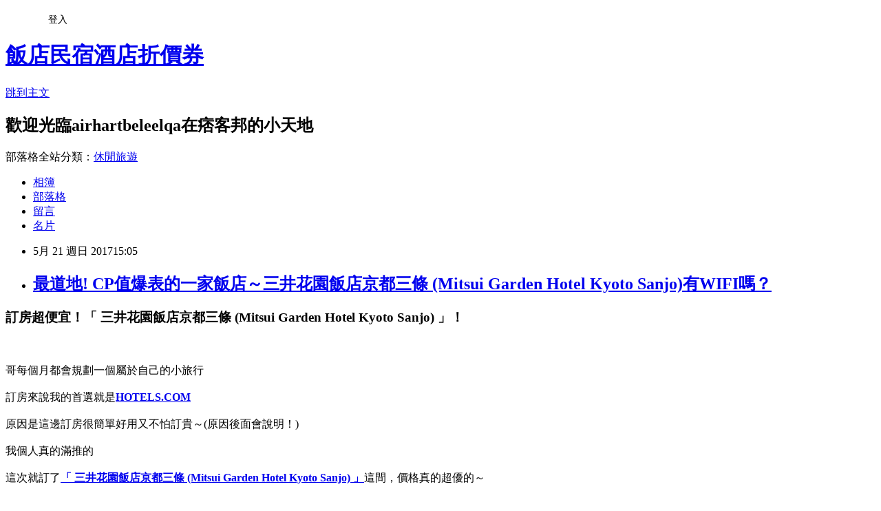

--- FILE ---
content_type: text/html; charset=utf-8
request_url: https://airhartbeleelqa.pixnet.net/blog/posts/14155116016
body_size: 49894
content:
<!DOCTYPE html><html lang="zh-TW"><head><meta charSet="utf-8"/><meta name="viewport" content="width=device-width, initial-scale=1"/><link rel="stylesheet" href="https://static.1px.tw/blog-next/_next/static/chunks/b1e52b495cc0137c.css" data-precedence="next"/><link rel="stylesheet" href="/fix.css?v=202601192338" type="text/css" data-precedence="medium"/><link rel="stylesheet" href="https://s3.1px.tw/blog/theme/choc/iframe-popup.css?v=202601192338" type="text/css" data-precedence="medium"/><link rel="stylesheet" href="https://s3.1px.tw/blog/theme/choc/plugins.min.css?v=202601192338" type="text/css" data-precedence="medium"/><link rel="stylesheet" href="https://s3.1px.tw/blog/theme/choc/openid-comment.css?v=202601192338" type="text/css" data-precedence="medium"/><link rel="stylesheet" href="https://s3.1px.tw/blog/theme/choc/style.min.css?v=202601192338" type="text/css" data-precedence="medium"/><link rel="stylesheet" href="https://s3.1px.tw/blog/theme/choc/main.min.css?v=202601192338" type="text/css" data-precedence="medium"/><link rel="stylesheet" href="https://pimg.1px.tw/airhartbeleelqa/assets/airhartbeleelqa.css?v=202601192338" type="text/css" data-precedence="medium"/><link rel="stylesheet" href="https://s3.1px.tw/blog/theme/choc/author-info.css?v=202601192338" type="text/css" data-precedence="medium"/><link rel="stylesheet" href="https://s3.1px.tw/blog/theme/choc/idlePop.min.css?v=202601192338" type="text/css" data-precedence="medium"/><link rel="preload" as="script" fetchPriority="low" href="https://static.1px.tw/blog-next/_next/static/chunks/94688e2baa9fea03.js"/><script src="https://static.1px.tw/blog-next/_next/static/chunks/41eaa5427c45ebcc.js" async=""></script><script src="https://static.1px.tw/blog-next/_next/static/chunks/e2c6231760bc85bd.js" async=""></script><script src="https://static.1px.tw/blog-next/_next/static/chunks/94bde6376cf279be.js" async=""></script><script src="https://static.1px.tw/blog-next/_next/static/chunks/426b9d9d938a9eb4.js" async=""></script><script src="https://static.1px.tw/blog-next/_next/static/chunks/turbopack-5021d21b4b170dda.js" async=""></script><script src="https://static.1px.tw/blog-next/_next/static/chunks/ff1a16fafef87110.js" async=""></script><script src="https://static.1px.tw/blog-next/_next/static/chunks/e308b2b9ce476a3e.js" async=""></script><script src="https://static.1px.tw/blog-next/_next/static/chunks/2bf79572a40338b7.js" async=""></script><script src="https://static.1px.tw/blog-next/_next/static/chunks/d3c6eed28c1dd8e2.js" async=""></script><script src="https://static.1px.tw/blog-next/_next/static/chunks/d4d39cfc2a072218.js" async=""></script><script src="https://static.1px.tw/blog-next/_next/static/chunks/6a5d72c05b9cd4ba.js" async=""></script><script src="https://static.1px.tw/blog-next/_next/static/chunks/8af6103cf1375f47.js" async=""></script><script src="https://static.1px.tw/blog-next/_next/static/chunks/60d08651d643cedc.js" async=""></script><script src="https://static.1px.tw/blog-next/_next/static/chunks/0ae21416dac1fa83.js" async=""></script><script src="https://static.1px.tw/blog-next/_next/static/chunks/6d1100e43ad18157.js" async=""></script><script src="https://static.1px.tw/blog-next/_next/static/chunks/87eeaf7a3b9005e8.js" async=""></script><script src="https://static.1px.tw/blog-next/_next/static/chunks/ed01c75076819ebd.js" async=""></script><script src="https://static.1px.tw/blog-next/_next/static/chunks/a4df8fc19a9a82e6.js" async=""></script><title>最道地! CP值爆表的一家飯店～三井花園飯店京都三條 (Mitsui Garden Hotel Kyoto Sanjo)有WIFI嗎？</title><meta name="description" content="訂房超便宜！「 三井花園飯店京都三條 (Mitsui Garden Hotel Kyoto Sanjo) 」！哥每個月都會規劃一個屬於自己的小旅行訂房來說我的首選就是HOTELS.COM原因是這邊訂房很簡單好用又不怕訂貴～(原因後面會說明！)"/><meta name="author" content="飯店民宿酒店折價券"/><meta name="google-adsense-platform-account" content="pub-2647689032095179"/><meta name="fb:app_id" content="101730233200171"/><link rel="canonical" href="https://airhartbeleelqa.pixnet.net/blog/posts/14155116016"/><meta property="og:title" content="最道地! CP值爆表的一家飯店～三井花園飯店京都三條 (Mitsui Garden Hotel Kyoto Sanjo)有WIFI嗎？"/><meta property="og:description" content="訂房超便宜！「 三井花園飯店京都三條 (Mitsui Garden Hotel Kyoto Sanjo) 」！哥每個月都會規劃一個屬於自己的小旅行訂房來說我的首選就是HOTELS.COM原因是這邊訂房很簡單好用又不怕訂貴～(原因後面會說明！)"/><meta property="og:url" content="https://airhartbeleelqa.pixnet.net/blog/posts/14155116016"/><meta property="og:image" content="http://pix5.agoda.net/hotelImages/238/2388/2388_14052913560019624998.jpg?s=1100x825"/><meta property="og:type" content="article"/><meta name="twitter:card" content="summary_large_image"/><meta name="twitter:title" content="最道地! CP值爆表的一家飯店～三井花園飯店京都三條 (Mitsui Garden Hotel Kyoto Sanjo)有WIFI嗎？"/><meta name="twitter:description" content="訂房超便宜！「 三井花園飯店京都三條 (Mitsui Garden Hotel Kyoto Sanjo) 」！哥每個月都會規劃一個屬於自己的小旅行訂房來說我的首選就是HOTELS.COM原因是這邊訂房很簡單好用又不怕訂貴～(原因後面會說明！)"/><meta name="twitter:image" content="http://pix5.agoda.net/hotelImages/238/2388/2388_14052913560019624998.jpg?s=1100x825"/><link rel="icon" href="/favicon.ico?favicon.a62c60e0.ico" sizes="32x32" type="image/x-icon"/><script src="https://static.1px.tw/blog-next/_next/static/chunks/a6dad97d9634a72d.js" noModule=""></script></head><body><!--$--><!--/$--><!--$?--><template id="B:0"></template><!--/$--><script>requestAnimationFrame(function(){$RT=performance.now()});</script><script src="https://static.1px.tw/blog-next/_next/static/chunks/94688e2baa9fea03.js" id="_R_" async=""></script><div hidden id="S:0"><script id="pixnet-vars">
        window.PIXNET = {
          post_id: "14155116016",
          name: "airhartbeleelqa",
          user_id: 0,
          blog_id: "6543737",
          display_ads: true,
          ad_options: {"chictrip":false}
        };
      </script><script type="text/javascript" src="https://code.jquery.com/jquery-latest.min.js"></script><script id="json-ld-article-script" type="application/ld+json">{"@context":"https:\u002F\u002Fschema.org","@type":"BlogPosting","isAccessibleForFree":true,"mainEntityOfPage":{"@type":"WebPage","@id":"https:\u002F\u002Fairhartbeleelqa.pixnet.net\u002Fblog\u002Fposts\u002F14155116016"},"headline":"最道地! CP值爆表的一家飯店～三井花園飯店京都三條 (Mitsui Garden Hotel Kyoto Sanjo)有WIFI嗎？","description":"\u003Cimg src=\"http:\u002F\u002Fpix5.agoda.net\u002FhotelImages\u002F238\u002F2388\u002F2388_14052913560019624998.jpg?s=1100x825\" \u002F\u003E\u003Cbr \u002F\u003E訂房超便宜！「 三井花園飯店京都三條 (Mitsui Garden Hotel Kyoto Sanjo) 」！\u003Cbr\u003E哥每個月都會規劃一個屬於自己的小旅行\u003Cbr\u003E訂房來說我的首選就是HOTELS.COM\u003Cbr\u003E原因是這邊訂房很簡單好用又不怕訂貴～(原因後面會說明！)","articleBody":"\u003Ch3\u003E訂房超便宜！\u003Cstrong\u003E「 三井花園飯店京都三條 (Mitsui Garden Hotel Kyoto Sanjo) 」\u003C\u002Fstrong\u003E！\u003C\u002Fh3\u003E\u003Cbr\u002F\u003E\u003Cbr\u002F\u003E哥每個月都會規劃一個屬於自己的小旅行\u003Cbr\u002F\u003E\u003Cbr\u002F\u003E訂房來說我的首選就是\u003Ca href=\"http:\u002F\u002Fadf.ly\u002F1YstFV\" target=\"_blank\"\u003E\u003Cstrong\u003EHOTELS.COM\u003C\u002Fstrong\u003E\u003C\u002Fa\u003E\u003Cbr\u002F\u003E\u003Cbr\u002F\u003E原因是這邊訂房很簡單好用又不怕訂貴～(原因後面會說明！)\u003Cbr\u002F\u003E\u003Cbr\u002F\u003E我個人真的滿推的\u003Cbr\u002F\u003E\u003Cbr\u002F\u003E這次就訂了\u003Ca href=\"http:\u002F\u002Fadf.ly\u002F1YstFV\" target=\"_blank\"\u003E\u003Cspan style=\"color:#ff0871\"\u003E\u003Cstrong\u003E「 三井花園飯店京都三條 (Mitsui Garden Hotel Kyoto Sanjo) 」\u003C\u002Fstrong\u003E\u003C\u002Fspan\u003E\u003C\u002Fa\u003E這間，價格真的超優的～\u003Cbr\u002F\u003E\u003Cbr\u002F\u003E\u003Ca href=\"http:\u002F\u002Fadf.ly\u002F1YstFV\"\u003E\u003Cimg src=\"http:\u002F\u002Fpix5.agoda.net\u002FhotelImages\u002F238\u002F2388\u002F2388_14052913560019624998.jpg?s=1100x825\" \u002F\u003E\u003C\u002Fa\u003E\u003Cbr\u002F\u003E\u003Cbr\u002F\u003E\u003Cspan style=\"font-size:12px\"\u003E▲ 三井花園飯店京都三條 (Mitsui Garden Hotel Kyoto Sanjo) 實景圖\u003C\u002Fspan\u003E\u003Cbr\u002F\u003E\u003Cbr\u002F\u003E有關於訂房，我的建議是\u003Cbr\u002F\u003E\u003Cbr\u002F\u003E1.景點距離及交通便利度：省下交通時間就有更多時間玩啦！\u003Cbr\u002F\u003E\u003Cbr\u002F\u003E2.價格：一分錢一分貨沒錯，不過如果是同一家飯店的話在\u003Ca href=\"http:\u002F\u002Fadf.ly\u002F1YstFV\" target=\"_blank\"\u003E\u003Cstrong\u003EHOTELS.COM\u003C\u002Fstrong\u003E\u003C\u002Fa\u003E訂的話訂貴了還能退價差！沒在怕的！（這點超棒！）\u003Cbr\u002F\u003E\u003Cbr\u002F\u003E3.附加服務及設施設備：例如免費wifi\u002F泳池\u002F健身房\u002F早餐\u002F盥洗用具，care這些的人建議在找房時注意一下喔！\u003Cbr\u002F\u003E\u003Cbr\u002F\u003E4.實際評價：最怕住到就是圖文不符的，這真的會壞了興致，除了去google看有沒有人住過之外，\u003Ca href=\"http:\u002F\u002Fadf.ly\u002F1YstFV\" target=\"_blank\"\u003E\u003Cstrong\u003EHOTELS.COM\u003C\u002Fstrong\u003E\u003C\u002Fa\u003E也會有實際住過的房客評價也是可以納入考量範圍喔！\u003Cbr\u002F\u003E\u003Cbr\u002F\u003E  這邊先提供我訂的 三井花園飯店京都三條 (Mitsui Garden Hotel Kyoto Sanjo) 房間介紹\u003Cbr\u002F\u003E\u003Cbr\u002F\u003E如果有興趣到這附近玩的，不妨可以看看！\u003Cbr\u002F\u003E\u003Cbr\u002F\u003E\u003Cspan style=\"color:#ff0871\"\u003E\u003Cstrong\u003E↓↓↓保證最便宜！定貴退價差↓↓↓\u003C\u002Fstrong\u003E\u003C\u002Fspan\u003E\u003Cbr\u002F\u003E\u003Cbr\u002F\u003E\u003Ca href=\"http:\u002F\u002Fadf.ly\u002F1YstFV\"\u003E\u003Cimg src=\"http:\u002F\u002Fadf.ly\u002F1a1Dxr\" alt=\"我要訂房\" border=\"0\" \u002F\u003E\u003C\u002Fa\u003E\u003Cbr\u002F\u003E\u003Cbr\u002F\u003E\u003Ch3\u003E\u003Ca href=\"http:\u002F\u002Fadf.ly\u002F1YstFV\"\u003E\u003Cspan style=\"font-size:20px\"\u003E\u003Cstrong\u003E三井花園飯店京都三條 (Mitsui Garden Hotel Kyoto Sanjo)\u003C\u002Fstrong\u003E\u003C\u002Fspan\u003E\u003C\u002Fa\u003E\u003C\u002Fh3\u003E\u003Cbr\u002F\u003E\u003Cbr\u002F\u003E\u003Ch2 class='heading' data-selenium='abouthotel-hotelname'\u003E\u003Cbr\u002F\u003E\u003Cbr\u002F\u003E關於三井花園飯店京都三條\u003C\u002Fh2\u003E\u003Cbr\u002F\u003E\u003Cbr\u002F\u003E    \u003Cdiv class='line-seperator'\u003E\u003C\u002Fdiv\u003E\u003Cbr\u002F\u003E\u003Cbr\u002F\u003E    \u003Cdiv class='sub-section about-hotel' id='abouthotel-description' data-selenium='abouthotel-description'\u003E\u003Cbr\u002F\u003E\u003Cbr\u002F\u003E        \u003Cdiv class='col-xs-3 no-padding'\u003E\u003Cbr\u002F\u003E\u003Cbr\u002F\u003E            \u003Ch2 class='sub-section-header' data-selenium='abouthotel-header' data-abouthotel-header\u003E簡介\u003C\u002Fh2\u003E\u003Cbr\u002F\u003E\u003Cbr\u002F\u003E        \u003C\u002Fdiv\u003E\u003Cbr\u002F\u003E\u003Cbr\u002F\u003E        \u003Cdiv class='col-xs-9'\u003E\u003Cbr\u002F\u003E\u003Cbr\u002F\u003E            \u003Cdiv data-selenium='abouthotel-detail' data-abouthotel-detail\u003E\u003Cbr\u002F\u003E\u003Cbr\u002F\u003E                三井花園飯店京都三條為商務和休閒旅遊遊客而設計，位於得天獨厚的京都中心部地區，是本市最受歡迎的住宿選擇之一。 這家4星級飯店離機場僅有的路程，交通方便。 由於靠近Sohya Tas, WAnkodo Kyoto, Miyai Furoshiki & Fukusa Gallery等景點，遊客非常喜歡入住這家飯店。 \u003Cbr\u002F\u003E\u003Cbr\u002F\u003E 三井花園飯店京都三條一直致力於為您提供最尊貴的服務與一流的設施，確保您下榻飯店期間愉快、愜意。 飯店內能享受到所有房型皆附免費WiFi, 24小時保全, 每日客房清潔服務, 無障礙友善設備, 24小時前台服務等一系列頂級設施。 \u003Cbr\u002F\u003E\u003Cbr\u002F\u003E 共有169間溫馨舒適的客房，每間客房都配有完整的設施能讓您馬上放下一天的疲憊獲得充分休息，部分客房另配有衣櫥, 免費茶包, 加濕器, 浴巾, 開放式衣櫥。 在飯店內可找到熱水浴缸, Spa, 按摩, 花園等多種精彩的娛樂設施。 三井花園飯店京都三條是來京都探索城市魅力，放鬆身心的理想住處。\u003Cbr\u002F\u003E\u003Cbr\u002F\u003E            \u003C\u002Fdiv\u003E\u003Cbr\u002F\u003E\u003Cbr\u002F\u003E\u003Cdiv class='show-more'\u003E\u003Cbr\u002F\u003E\u003Cbr\u002F\u003E    \u003Cspan class='show-more hide' data-selenium='showmore' data-showmore\u003E\u003Cbr\u002F\u003E\u003Cbr\u002F\u003E        全部展開\u003Cbr\u002F\u003E\u003Cbr\u002F\u003E        \u003Ci class='show-more-icon' id='showmore-icon'\u003E\u003C\u002Fi\u003E\u003Cbr\u002F\u003E\u003Cbr\u002F\u003E    \u003C\u002Fspan\u003E\u003Cbr\u002F\u003E\u003Cbr\u002F\u003E    \u003Cspan class='show-less hide' data-selenium='showless' data-showless\u003E\u003Cbr\u002F\u003E\u003Cbr\u002F\u003E        收起\u003Cbr\u002F\u003E\u003Cbr\u002F\u003E        \u003Ci class='show-less-icon' id='showless-icon'\u003E\u003C\u002Fi\u003E\u003Cbr\u002F\u003E\u003Cbr\u002F\u003E    \u003C\u002Fspan\u003E\u003Cbr\u002F\u003E\u003Cbr\u002F\u003E\u003C\u002Fdiv\u003E\u003Cbr\u002F\u003E\u003Cbr\u002F\u003E     \u003Cbr\u002F\u003E\u003Cbr\u002F\u003E        \u003C\u002Fdiv\u003E\u003Cbr\u002F\u003E\u003Cbr\u002F\u003E    \u003C\u002Fdiv\u003E    \u003Cbr\u002F\u003E\u003Cbr\u002F\u003E\u003Cdiv class='line-seperator'\u003E\u003C\u002Fdiv\u003E\u003Cbr\u002F\u003E\u003Cbr\u002F\u003E\u003Cdiv class='sub-section about-hotel' id='abouthotel-features' data-selenium='abouthotel-features'\u003E\u003Cbr\u002F\u003E\u003Cbr\u002F\u003E    \u003Cdiv class='col-xs-3 no-padding'\u003E\u003Cbr\u002F\u003E\u003Cbr\u002F\u003E        \u003Ch2 class='sub-section-header' data-selenium='abouthotel-header' data-abouthotel-header\u003E服務設施摘要\u003C\u002Fh2\u003E\u003Cbr\u002F\u003E\u003Cbr\u002F\u003E    \u003C\u002Fdiv\u003E\u003Cbr\u002F\u003E\u003Cbr\u002F\u003E    \u003Cdiv class='col-xs-9'\u003E\u003Cbr\u002F\u003E\u003Cbr\u002F\u003E        \u003Cdiv data-selenium='abouthotel-detail' data-abouthotel-detail\u003E\u003Cbr\u002F\u003E\u003Cbr\u002F\u003E                    \u003Cdiv data-selenium='facilities-section' class='sub-section no-margin padding-bottom'\u003E\u003Cbr\u002F\u003E\u003Cbr\u002F\u003E                        \u003Ch3 class='sub-section-header' data-selenium='facilities-group-header'\u003E網路服務\u003C\u002Fh3\u003E\u003Cbr\u002F\u003E\u003Cbr\u002F\u003E                        \u003Cul class='non-bullet-list'\u003E\u003Cbr\u002F\u003E\u003Cbr\u002F\u003E                                \u003Cli data-selenium='facilities-item' class='list-item three-column features-item'\u003E\u003Cbr\u002F\u003E\u003Cbr\u002F\u003E                                            \u003Ci class='ficon ficon-18 ficon-free-wifi-in-all-rooms'\u003E\u003C\u002Fi\u003E\u003Cbr\u002F\u003E\u003Cbr\u002F\u003E                                            \u003Cspan data-selenium='available-feature'\u003E所有房型皆附免費WiFi\u003C\u002Fspan\u003E\u003Cbr\u002F\u003E\u003Cbr\u002F\u003E                                \u003C\u002Fli\u003E\u003Cbr\u002F\u003E\u003Cbr\u002F\u003E                                \u003Cli data-selenium='facilities-item' class='list-item three-column features-item'\u003E\u003Cbr\u002F\u003E\u003Cbr\u002F\u003E                                            \u003Ci class='ficon ficon-18 ficon-wifi-in-public-areas'\u003E\u003C\u002Fi\u003E\u003Cbr\u002F\u003E\u003Cbr\u002F\u003E                                            \u003Cspan data-selenium='available-feature'\u003E公共區域WiFi\u003C\u002Fspan\u003E\u003Cbr\u002F\u003E\u003Cbr\u002F\u003E                                \u003C\u002Fli\u003E\u003Cbr\u002F\u003E\u003Cbr\u002F\u003E                        \u003C\u002Ful\u003E\u003Cbr\u002F\u003E\u003Cbr\u002F\u003E                    \u003C\u002Fdiv\u003E\u003Cbr\u002F\u003E\u003Cbr\u002F\u003E                    \u003Cdiv data-selenium='facilities-section' class='sub-section no-margin padding-bottom'\u003E\u003Cbr\u002F\u003E\u003Cbr\u002F\u003E                        \u003Ch3 class='sub-section-header' data-selenium='facilities-group-header'\u003E休閒娛樂設施\u003C\u002Fh3\u003E\u003Cbr\u002F\u003E\u003Cbr\u002F\u003E                        \u003Cul class='non-bullet-list'\u003E\u003Cbr\u002F\u003E\u003Cbr\u002F\u003E                                \u003Cli data-selenium='facilities-item' class='list-item three-column features-item'\u003E\u003Cbr\u002F\u003E\u003Cbr\u002F\u003E                                            \u003Ci class='ficon ficon-18 ficon-hot-tub'\u003E\u003C\u002Fi\u003E\u003Cbr\u002F\u003E\u003Cbr\u002F\u003E                                            \u003Cspan data-selenium='available-feature'\u003E熱水浴缸\u003C\u002Fspan\u003E\u003Cbr\u002F\u003E\u003Cbr\u002F\u003E                                \u003C\u002Fli\u003E\u003Cbr\u002F\u003E\u003Cbr\u002F\u003E                                \u003Cli data-selenium='facilities-item' class='list-item three-column features-item'\u003E\u003Cbr\u002F\u003E\u003Cbr\u002F\u003E                                            \u003Ci class='ficon ficon-18 ficon-spa-sauna'\u003E\u003C\u002Fi\u003E\u003Cbr\u002F\u003E\u003Cbr\u002F\u003E                                            \u003Cspan data-selenium='available-feature'\u003ESpa\u003C\u002Fspan\u003E\u003Cbr\u002F\u003E\u003Cbr\u002F\u003E                                \u003C\u002Fli\u003E\u003Cbr\u002F\u003E\u003Cbr\u002F\u003E                                \u003Cli data-selenium='facilities-item' class='list-item three-column features-item'\u003E\u003Cbr\u002F\u003E\u003Cbr\u002F\u003E                                            \u003Ci class='ficon ficon-18 ficon-massage'\u003E\u003C\u002Fi\u003E\u003Cbr\u002F\u003E\u003Cbr\u002F\u003E                                            \u003Cspan data-selenium='available-feature'\u003E按摩\u003C\u002Fspan\u003E\u003Cbr\u002F\u003E\u003Cbr\u002F\u003E                                \u003C\u002Fli\u003E\u003Cbr\u002F\u003E\u003Cbr\u002F\u003E                                \u003Cli data-selenium='facilities-item' class='list-item three-column features-item'\u003E\u003Cbr\u002F\u003E\u003Cbr\u002F\u003E                                            \u003Ci class='ficon ficon-18 ficon-tours'\u003E\u003C\u002Fi\u003E\u003Cbr\u002F\u003E\u003Cbr\u002F\u003E                                            \u003Cspan data-selenium='available-feature'\u003E旅遊行程\u003C\u002Fspan\u003E\u003Cbr\u002F\u003E\u003Cbr\u002F\u003E                                \u003C\u002Fli\u003E\u003Cbr\u002F\u003E\u003Cbr\u002F\u003E                                \u003Cli data-selenium='facilities-item' class='list-item three-column features-item'\u003E\u003Cbr\u002F\u003E\u003Cbr\u002F\u003E                                            \u003Ci class='ficon ficon-18 ficon-garden'\u003E\u003C\u002Fi\u003E\u003Cbr\u002F\u003E\u003Cbr\u002F\u003E                                            \u003Cspan data-selenium='available-feature'\u003E花園\u003C\u002Fspan\u003E\u003Cbr\u002F\u003E\u003Cbr\u002F\u003E                                \u003C\u002Fli\u003E\u003Cbr\u002F\u003E\u003Cbr\u002F\u003E                        \u003C\u002Ful\u003E\u003Cbr\u002F\u003E\u003Cbr\u002F\u003E                    \u003C\u002Fdiv\u003E\u003Cbr\u002F\u003E\u003Cbr\u002F\u003E                    \u003Cdiv data-selenium='facilities-section' class='sub-section no-margin padding-bottom'\u003E\u003Cbr\u002F\u003E\u003Cbr\u002F\u003E                        \u003Ch3 class='sub-section-header' data-selenium='facilities-group-header'\u003E餐飲服務\u003C\u002Fh3\u003E\u003Cbr\u002F\u003E\u003Cbr\u002F\u003E                        \u003Cul class='non-bullet-list'\u003E\u003Cbr\u002F\u003E\u003Cbr\u002F\u003E                                \u003Cli data-selenium='facilities-item' class='list-item three-column features-item'\u003E\u003Cbr\u002F\u003E\u003Cbr\u002F\u003E                                            \u003Ci class='ficon ficon-18 ficon-restaurant'\u003E\u003C\u002Fi\u003E\u003Cbr\u002F\u003E\u003Cbr\u002F\u003E                                            \u003Cspan data-selenium='available-feature'\u003E餐廳\u003C\u002Fspan\u003E\u003Cbr\u002F\u003E\u003Cbr\u002F\u003E                                \u003C\u002Fli\u003E\u003Cbr\u002F\u003E\u003Cbr\u002F\u003E                                \u003Cli data-selenium='facilities-item' class='list-item three-column features-item'\u003E\u003Cbr\u002F\u003E\u003Cbr\u002F\u003E                                            \u003Ci class='ficon ficon-18 ficon-vending-machine'\u003E\u003C\u002Fi\u003E\u003Cbr\u002F\u003E\u003Cbr\u002F\u003E                                            \u003Cspan data-selenium='available-feature'\u003E自動販賣機\u003C\u002Fspan\u003E\u003Cbr\u002F\u003E\u003Cbr\u002F\u003E                                \u003C\u002Fli\u003E\u003Cbr\u002F\u003E\u003Cbr\u002F\u003E                        \u003C\u002Ful\u003E\u003Cbr\u002F\u003E\u003Cbr\u002F\u003E                    \u003C\u002Fdiv\u003E\u003Cbr\u002F\u003E\u003Cbr\u002F\u003E                    \u003Cdiv data-selenium='facilities-section' class='sub-section no-margin padding-bottom'\u003E\u003Cbr\u002F\u003E\u003Cbr\u002F\u003E                        \u003Ch3 class='sub-section-header' data-selenium='facilities-group-header'\u003E接待、服務與便利設施\u003C\u002Fh3\u003E\u003Cbr\u002F\u003E\u003Cbr\u002F\u003E                        \u003Cul class='non-bullet-list'\u003E\u003Cbr\u002F\u003E\u003Cbr\u002F\u003E                                \u003Cli data-selenium='facilities-item' class='list-item three-column features-item'\u003E\u003Cbr\u002F\u003E\u003Cbr\u002F\u003E                                            \u003Ci class='ficon ficon-18 ficon-daily-housekeeping'\u003E\u003C\u002Fi\u003E\u003Cbr\u002F\u003E\u003Cbr\u002F\u003E                                            \u003Cspan data-selenium='available-feature'\u003E每日客房清潔服務\u003C\u002Fspan\u003E\u003Cbr\u002F\u003E\u003Cbr\u002F\u003E                                \u003C\u002Fli\u003E\u003Cbr\u002F\u003E\u003Cbr\u002F\u003E                                \u003Cli data-selenium='facilities-item' class='list-item three-column features-item'\u003E\u003Cbr\u002F\u003E\u003Cbr\u002F\u003E                                            \u003Ci class='ficon ficon-18 ficon-24hour-security'\u003E\u003C\u002Fi\u003E\u003Cbr\u002F\u003E\u003Cbr\u002F\u003E                                            \u003Cspan data-selenium='available-feature'\u003E24小時保全\u003C\u002Fspan\u003E\u003Cbr\u002F\u003E\u003Cbr\u002F\u003E                                \u003C\u002Fli\u003E\u003Cbr\u002F\u003E\u003Cbr\u002F\u003E                                \u003Cli data-selenium='facilities-item' class='list-item three-column features-item'\u003E\u003Cbr\u002F\u003E\u003Cbr\u002F\u003E                                            \u003Ci class='ficon ficon-18 ficon-wheelchair-accessible'\u003E\u003C\u002Fi\u003E\u003Cbr\u002F\u003E\u003Cbr\u002F\u003E                                            \u003Cspan data-selenium='available-feature'\u003E無障礙友善設備\u003C\u002Fspan\u003E\u003Cbr\u002F\u003E\u003Cbr\u002F\u003E                                \u003C\u002Fli\u003E\u003Cbr\u002F\u003E\u003Cbr\u002F\u003E                                \u003Cli data-selenium='facilities-item' class='list-item three-column features-item'\u003E\u003Cbr\u002F\u003E\u003Cbr\u002F\u003E                                            \u003Ci class='ficon ficon-18 ficon-24hour-frontdesk'\u003E\u003C\u002Fi\u003E\u003Cbr\u002F\u003E\u003Cbr\u002F\u003E                                            \u003Cspan data-selenium='available-feature'\u003E24小時前台服務\u003C\u002Fspan\u003E\u003Cbr\u002F\u003E\u003Cbr\u002F\u003E                                \u003C\u002Fli\u003E\u003Cbr\u002F\u003E\u003Cbr\u002F\u003E                                \u003Cli data-selenium='facilities-item' class='list-item three-column features-item'\u003E\u003Cbr\u002F\u003E\u003Cbr\u002F\u003E                                            \u003Ci class='ficon ficon-18 ficon-luggage-storage'\u003E\u003C\u002Fi\u003E\u003Cbr\u002F\u003E\u003Cbr\u002F\u003E                                            \u003Cspan data-selenium='available-feature'\u003E可寄放行李\u003C\u002Fspan\u003E\u003Cbr\u002F\u003E\u003Cbr\u002F\u003E                                \u003C\u002Fli\u003E\u003Cbr\u002F\u003E\u003Cbr\u002F\u003E                                \u003Cli data-selenium='facilities-item' class='list-item three-column features-item'\u003E\u003Cbr\u002F\u003E\u003Cbr\u002F\u003E                                            \u003Ci class='ficon ficon-18 ficon-daily-newspaper'\u003E\u003C\u002Fi\u003E\u003Cbr\u002F\u003E\u003Cbr\u002F\u003E                                            \u003Cspan data-selenium='available-feature'\u003E報紙\u003C\u002Fspan\u003E\u003Cbr\u002F\u003E\u003Cbr\u002F\u003E                                \u003C\u002Fli\u003E\u003Cbr\u002F\u003E\u003Cbr\u002F\u003E                                \u003Cli data-selenium='facilities-item' class='list-item three-column features-item'\u003E\u003Cbr\u002F\u003E\u003Cbr\u002F\u003E                                            \u003Ci class='ficon ficon-18 ficon-laundry-service'\u003E\u003C\u002Fi\u003E\u003Cbr\u002F\u003E\u003Cbr\u002F\u003E                                            \u003Cspan data-selenium='available-feature'\u003E送洗服務\u003C\u002Fspan\u003E\u003Cbr\u002F\u003E\u003Cbr\u002F\u003E                                \u003C\u002Fli\u003E\u003Cbr\u002F\u003E\u003Cbr\u002F\u003E                                \u003Cli data-selenium='facilities-item' class='list-item three-column features-item'\u003E\u003Cbr\u002F\u003E\u003Cbr\u002F\u003E                                            \u003Ci class='ficon ficon-18 ficon-concierge'\u003E\u003C\u002Fi\u003E\u003Cbr\u002F\u003E\u003Cbr\u002F\u003E                                            \u003Cspan data-selenium='available-feature'\u003E禮賓服務\u003C\u002Fspan\u003E\u003Cbr\u002F\u003E\u003Cbr\u002F\u003E                                \u003C\u002Fli\u003E\u003Cbr\u002F\u003E\u003Cbr\u002F\u003E                                \u003Cli data-selenium='facilities-item' class='list-item three-column features-item'\u003E\u003Cbr\u002F\u003E\u003Cbr\u002F\u003E                                            \u003Ci class='ficon ficon-18 ficon-elevator'\u003E\u003C\u002Fi\u003E\u003Cbr\u002F\u003E\u003Cbr\u002F\u003E                                            \u003Cspan data-selenium='available-feature'\u003E電梯\u003C\u002Fspan\u003E\u003Cbr\u002F\u003E\u003Cbr\u002F\u003E                                \u003C\u002Fli\u003E\u003Cbr\u002F\u003E\u003Cbr\u002F\u003E                                \u003Cli data-selenium='facilities-item' class='list-item three-column features-item'\u003E\u003Cbr\u002F\u003E\u003Cbr\u002F\u003E                                            \u003Ci class='ficon ficon-18 ficon-pets-allowed unavailable-feature-icon'\u003E\u003C\u002Fi\u003E\u003Cbr\u002F\u003E\u003Cbr\u002F\u003E                                            \u003Cspan data-selenium='unavailable-feature' class='unavailable-feature'\u003E可帶寵物\u003C\u002Fspan\u003E\u003Cstrong\u003E\u003Ca href=\"http:\u002F\u002Fadf.ly\u002F1YstFV\"\u003E訂房網推薦十送一\u003C\u002Fa\u003E\u003C\u002Fstrong\u003E\u003Cbr\u002F\u003E\u003Cbr\u002F\u003E                                \u003C\u002Fli\u003E\u003Cbr\u002F\u003E\u003Cbr\u002F\u003E                                \u003Cli data-selenium='facilities-item' class='list-item three-column features-item'\u003E\u003Cbr\u002F\u003E\u003Cbr\u002F\u003E                                            \u003Ci class='ficon ficon-18 ficon-lockers'\u003E\u003C\u002Fi\u003E\u003Cbr\u002F\u003E\u003Cbr\u002F\u003E                                            \u003Cspan data-selenium='available-feature'\u003E保險箱\u003C\u002Fspan\u003E\u003Cbr\u002F\u003E\u003Cbr\u002F\u003E                                \u003C\u002Fli\u003E\u003Cbr\u002F\u003E\u003Cbr\u002F\u003E                                \u003Cli data-selenium='facilities-item' class='list-item three-column features-item'\u003E\u003Cbr\u002F\u003E\u003Cbr\u002F\u003E                                            \u003Ci class='ficon ficon-18 ficon-shops'\u003E\u003C\u002Fi\u003E\u003Cbr\u002F\u003E\u003Cbr\u002F\u003E                                            \u003Cspan data-selenium='available-feature'\u003E商店\u003C\u002Fspan\u003E\u003Cbr\u002F\u003E\u003Cbr\u002F\u003E                                \u003C\u002Fli\u003E\u003Cbr\u002F\u003E\u003Cbr\u002F\u003E                               \u003Cstrong\u003E\u003Ca href=\"http:\u002F\u002Fadf.ly\u002F1YstFV\"\u003E到貨付款\u003C\u002Fa\u003E\u003C\u002Fstrong\u003E \u003Cli data-selenium='facilities-item' class='list-item three-column features-item'\u003E\u003Cbr\u002F\u003E\u003Cbr\u002F\u003E                                            \u003Ci class='ficon ficon-18 ficon-smoking-area'\u003E\u003C\u002Fi\u003E\u003Cbr\u002F\u003E\u003Cbr\u002F\u003E                                            \u003Cspan data-selenium='available-feature'\u003E吸菸區\u003C\u002Fspan\u003E\u003Cbr\u002F\u003E\u003Cbr\u002F\u003E                                \u003C\u002Fli\u003E\u003Cbr\u002F\u003E\u003Cbr\u002F\u003E                        \u003C\u002Ful\u003E\u003Cbr\u002F\u003E\u003Cbr\u002F\u003E                    \u003C\u002Fdiv\u003E\u003Cbr\u002F\u003E\u003Cbr\u002F\u003E                   \u003Cstrong\u003E\u003Ca href=\"http:\u002F\u002Fadf.ly\u002F1YstFV\"\u003E最道地\u003C\u002Fa\u003E\u003C\u002Fstrong\u003E \u003Cdiv data-selenium='facilities-section' class='sub-section no-margin padding-bottom'\u003E\u003Cbr\u002F\u003E\u003Cbr\u002F\u003E                        \u003Ch3 class='sub-section-header' data-selenium='facilities-group-header'\u003E孩童專屬\u003C\u002Fh3\u003E\u003Cbr\u002F\u003E\u003Cbr\u002F\u003E                        \u003Cul class='non-bullet-list'\u003E\u003Cbr\u002F\u003E\u003Cbr\u002F\u003E                               \u003Cstrong\u003E\u003Ca href=\"http:\u002F\u002Fadf.ly\u002F1YstFV\"\u003E住宿推薦\u003C\u002Fa\u003E\u003C\u002Fstrong\u003E \u003Cli data-selenium='facilities-item' class='list-item three-column features-item'\u003E\u003Cbr\u002F\u003E\u003Cbr\u002F\u003E                                            \u003Ci class='ficon ficon-18 ficon-family-room'\u003E\u003C\u002Fi\u003E\u003Cbr\u002F\u003E\u003Cbr\u002F\u003E                                            \u003Cspan data-selenium='available-feature'\u003E家庭房\u003C\u002Fspan\u003E\u003Cbr\u002F\u003E\u003Cbr\u002F\u003E                                \u003C\u002Fli\u003E\u003Cstrong\u003E\u003Ca href=\"http:\u002F\u002Fadf.ly\u002F1YstFV\"\u003E優惠飯店住宿訂房\u003C\u002Fa\u003E\u003C\u002Fstrong\u003E\u003Cbr\u002F\u003E\u003Cbr\u002F\u003E                        \u003C\u002Ful\u003E\u003Cbr\u002F\u003E\u003Cbr\u002F\u003E                    \u003C\u002Fdiv\u003E\u003Cbr\u002F\u003E\u003Cbr\u002F\u003E                    \u003Cdiv data-selenium='facilities-section' class='sub-section no-margin padding-bottom'\u003E\u003Cbr\u002F\u003E\u003Cbr\u002F\u003E                        \u003Ch3 class='sub-section-header' data-selenium='facilities-group-header'\u003E可使用語言\u003C\u002Fh3\u003E\u003Cbr\u002F\u003E\u003Cbr\u002F\u003E                        \u003Cul class='non-bullet-list'\u003E\u003Cbr\u002F\u003E\u003Cbr\u002F\u003E                                \u003Cli data-selenium='facilities-item' class='list-item three-column features-item'\u003E\u003Cbr\u002F\u003E\u003Cbr\u002F\u003E                                            \u003Ci class='flag flag-18 flag-18-gb'\u003E\u003C\u002Fi\u003E\u003Cbr\u002F\u003E\u003Cbr\u002F\u003E                                            \u003Cspan\u003E英語\u003C\u002Fspan\u003E\u003Cbr\u002F\u003E\u003Cbr\u002F\u003E                                \u003C\u002Fli\u003E\u003Cbr\u002F\u003E\u003Cbr\u002F\u003E                                \u003Cli data-selenium='facilities-item' class='list-item three-column features-item'\u003E\u003Cbr\u002F\u003E\u003Cbr\u002F\u003E                                            \u003Ci class='flag flag-18 flag-18-jp'\u003E\u003C\u002Fi\u003E\u003Cbr\u002F\u003E\u003Cbr\u002F\u003E                                            \u003Cspan\u003E日語\u003C\u002Fspan\u003E\u003Cbr\u002F\u003E\u003Cbr\u002F\u003E                                \u003C\u002Fli\u003E\u003Cbr\u002F\u003E\u003Cbr\u002F\u003E                        \u003C\u002Ful\u003E\u003Cbr\u002F\u003E\u003Cbr\u002F\u003E                    \u003C\u002Fdiv\u003E\u003Cbr\u002F\u003E\u003Cbr\u002F\u003E        \u003C\u002Fdiv\u003E\u003Cbr\u002F\u003E\u003Cbr\u002F\u003E\u003Cdiv class='show-more'\u003E\u003Cbr\u002F\u003E\u003Cbr\u002F\u003E    \u003Cspan class='show-more hide' data-selenium='showmore' data-showmore\u003E\u003Cbr\u002F\u003E\u003Cbr\u002F\u003E        全部展開\u003Cbr\u002F\u003E\u003Cbr\u002F\u003E        \u003Ci class='show-more-icon' id='showmore-icon'\u003E\u003C\u002Fi\u003E\u003Cbr\u002F\u003E\u003Cbr\u002F\u003E    \u003C\u002Fspan\u003E\u003Cbr\u002F\u003E\u003Cbr\u002F\u003E    \u003Cspan class='show-less hide' data-selenium='showless' data-showless\u003E\u003Cbr\u002F\u003E\u003Cbr\u002F\u003E        收起\u003Cbr\u002F\u003E\u003Cbr\u002F\u003E        \u003Ci class='show-less-icon' id='showless-icon'\u003E\u003C\u002Fi\u003E\u003Cbr\u002F\u003E\u003Cbr\u002F\u003E    \u003C\u002Fspan\u003E\u003Cbr\u002F\u003E\u003Cbr\u002F\u003E\u003C\u002Fdiv\u003E\u003Cbr\u002F\u003E\u003Cbr\u002F\u003E    \u003C\u002Fdiv\u003E\u003Cbr\u002F\u003E\u003Cbr\u002F\u003E\u003C\u002Fdiv\u003E\u003Cbr\u002F\u003E\u003Cbr\u002F\u003E    \u003Cdiv class='line-seperator'\u003E\u003C\u002Fdiv\u003E\u003Cbr\u002F\u003E\u003Cbr\u002F\u003E    \u003Cdiv class='sub-section about-hotel' id='abouthotel-policies' data-selenium='abouthotel-policies'\u003E\u003Cbr\u002F\u003E\u003Cbr\u002F\u003E        \u003Cdiv class='col-xs-3 no-padding'\u003E\u003Cbr\u002F\u003E\u003Cbr\u002F\u003E            \u003Ch2 class='sub-section-header' data-selenium='abouthotel-header' data-abouthotel-header\u003E預訂與入住須知【必讀】\u003C\u002Fh2\u003E\u003Cbr\u002F\u003E\u003Cbr\u002F\u003E        \u003C\u002Fdiv\u003E\u003Cbr\u002F\u003E\u003Cbr\u002F\u003E        \u003Cdiv class='col-xs-9'\u003E\u003Cbr\u002F\u003E\u003Cbr\u002F\u003E            \u003Cdiv data-selenium='abouthotel-detail' data-abouthotel-detail\u003E\u003Cbr\u002F\u003E\u003Cbr\u002F\u003E                                                    \u003Cdiv class='childpolicies'\u003E\u003Cbr\u002F\u003E\u003Cbr\u002F\u003E                        \u003Cstrong\u003E孩童收費標準＆加床規定\u003C\u002Fstrong\u003E\u003Cbr\u002F\u003E\u003Cbr\u002F\u003E                        \u003Ctable class='policies'\u003E\u003Cbr\u002F\u003E\u003Cbr\u002F\u003E                                \u003Ctr\u003E\u003Cbr\u002F\u003E\u003Cbr\u002F\u003E                                    \u003Ctd class='policies-category'\u003E\u003Cbr\u002F\u003E\u003Cbr\u002F\u003E                                        \u003Ci class='policies-icon child-icon'\u003E\u003C\u002Fi\u003E孩童0-5歲\u003Cbr\u002F\u003E\u003Cbr\u002F\u003E                                    \u003C\u002Ftd\u003E\u003Cbr\u002F\u003E\u003Cbr\u002F\u003E                                    \u003Ctd class='policies-category-description'\u003E\u003Cbr\u002F\u003E\u003Cbr\u002F\u003E                                        在不加床之情況下可免費與大人同住。\u003Cbr\u002F\u003E\u003Cbr\u002F\u003E                                    \u003C\u002Ftd\u003E\u003Cbr\u002F\u003E\u003Cbr\u002F\u003E                                \u003C\u002Ftr\u003E\u003Cbr\u002F\u003E\u003Cbr\u002F\u003E                        \u003C\u002Ftable\u003E\u003Cbr\u002F\u003E\u003Cbr\u002F\u003E                    \u003C\u002Fdiv\u003E\u003Cbr\u002F\u003E\u003Cbr\u002F\u003E                                    \u003Cdiv class='extrabed-policies'\u003E\u003Cbr\u002F\u003E\u003Cbr\u002F\u003E                        \u003Cul class='bullet-list'\u003E\u003Cbr\u002F\u003E\u003Cbr\u002F\u003E                                \u003Cli class='list-item one-column'\u003E【提醒您】加床規定依房型而異，請查看各房型的可入住人數限制了解詳細規定。\u003C\u002Fli\u003E\u003Cbr\u002F\u003E\u003Cbr\u002F\u003E                        \u003C\u002Ful\u003E\u003Cbr\u002F\u003E\u003Cbr\u002F\u003E                    \u003C\u002Fdiv\u003E\u003Cbr\u002F\u003E\u003Cbr\u002F\u003E                \u003Cdiv data-selenium='book-more-than-five-rooms-disclaimers-message'\u003E\u003Cbr\u002F\u003E\u003Cbr\u002F\u003E                    請注意：若單筆預訂超過5間客房，可能會需要遵守其他相關規定以及符合額外的要求。\u003Cbr\u002F\u003E\u003Cbr\u002F\u003E                \u003C\u002Fdiv\u003E\u003Cbr\u002F\u003E\u003Cbr\u002F\u003E            \u003C\u002Fdiv\u003E\u003Cbr\u002F\u003E\u003Cbr\u002F\u003E\u003Cdiv class='show-more'\u003E\u003Cbr\u002F\u003E\u003Cbr\u002F\u003E    \u003Cspan class='show-more hide' data-selenium='showmore' data-showmore\u003E\u003Cbr\u002F\u003E\u003Cbr\u002F\u003E        全部展開\u003Cbr\u002F\u003E\u003Cbr\u002F\u003E        \u003Ci class='show-more-icon' id='showmore-icon'\u003E\u003C\u002Fi\u003E\u003Cbr\u002F\u003E\u003Cbr\u002F\u003E    \u003C\u002Fspan\u003E\u003Cbr\u002F\u003E\u003Cbr\u002F\u003E    \u003Cspan class='show-less hide' data-selenium='showless' data-showless\u003E\u003Cbr\u002F\u003E\u003Cbr\u002F\u003E        收起\u003Cbr\u002F\u003E\u003Cbr\u002F\u003E        \u003Ci class='show-less-icon' id='showless-icon'\u003E\u003C\u002Fi\u003E\u003Cbr\u002F\u003E\u003Cbr\u002F\u003E    \u003C\u002Fspan\u003E\u003Cbr\u002F\u003E\u003Cbr\u002F\u003E\u003C\u002Fdiv\u003E\u003Cbr\u002F\u003E\u003Cbr\u002F\u003E        \u003C\u002Fdiv\u003E\u003Cbr\u002F\u003E\u003Cbr\u002F\u003E    \u003C\u002Fdiv\u003E\u003Cbr\u002F\u003E\u003Cbr\u002F\u003E    \u003Cdiv class='line-seperator'\u003E\u003C\u002Fdiv\u003E\u003Cbr\u002F\u003E\u003Cbr\u002F\u003E    \u003Cdiv class='sub-section about-hotel' id='abouthotel-usefulinfo' data-selenium='abouthotel-usefulinfo'\u003E\u003Cbr\u002F\u003E\u003Cbr\u002F\u003E        \u003Cdiv class='col-xs-3 no-padding'\u003E\u003Cbr\u002F\u003E\u003Cbr\u002F\u003E            \u003Ch2 class='sub-section-header' data-selenium='abouthotel-header' data-abouthotel-header\u003E實用入住資訊\u003C\u002Fh2\u003E\u003Cbr\u002F\u003E\u003Cbr\u002F\u003E        \u003C\u002Fdiv\u003E\u003Cbr\u002F\u003E\u003Cbr\u002F\u003E        \u003Cdiv class='col-xs-9'\u003E\u003Cbr\u002F\u003E\u003Cbr\u002F\u003E            \u003Cdiv data-selenium='abouthotel-detail' data-abouthotel-detail\u003E\u003Cbr\u002F\u003E\u003Cbr\u002F\u003E                    \u003Cdiv\u003E\u003Cbr\u002F\u003E\u003Cbr\u002F\u003E                        客房室內電壓: \u003Cstrong\u003E100\u003C\u002Fstrong\u003E\u003Cbr\u002F\u003E\u003Cbr\u002F\u003E                    \u003C\u002Fdiv\u003E\u003Cbr\u002F\u003E\u003Cbr\u002F\u003E                    \u003Cdiv\u003E\u003Cbr\u002F\u003E\u003Cbr\u002F\u003E                        客房總數: \u003Cstrong\u003E169\u003C\u002Fstrong\u003E\u003Cbr\u002F\u003E\u003Cbr\u002F\u003E                    \u003C\u002Fdiv\u003E\u003Cbr\u002F\u003E\u003Cbr\u002F\u003E                    \u003Cdiv\u003E\u003Cbr\u002F\u003E\u003Cbr\u002F\u003E                        最早可辦理入住的時間: \u003Cstrong\u003E02:00 PM\u003C\u002Fstrong\u003E\u003Cbr\u002F\u003E\u003Cbr\u002F\u003E                    \u003C\u002Fdiv\u003E\u003Cbr\u002F\u003E\u003Cbr\u002F\u003E                    \u003Cdiv\u003E\u003Cbr\u002F\u003E\u003Cbr\u002F\u003E                        最近裝修年份: \u003Cstrong\u003E2016\u003C\u002Fstrong\u003E\u003Cbr\u002F\u003E\u003Cbr\u002F\u003E                    \u003C\u002Fdiv\u003E\u003Cbr\u002F\u003E\u003Cbr\u002F\u003E                    \u003Cdiv\u003E\u003Cbr\u002F\u003E\u003Cbr\u002F\u003E                        最遲可辦理退房的時間: \u003Cstrong\u003E11:00 AM\u003C\u002Fstrong\u003E\u003Cstrong\u003E\u003Ca href=\"http:\u002F\u002Fadf.ly\u002F1YstFV\"\u003E酒店預定\u003C\u002Fa\u003E\u003C\u002Fstrong\u003E\u003Cbr\u002F\u003E\u003Cbr\u002F\u003E                    \u003C\u002Fdiv\u003E\u003Cbr\u002F\u003E\u003Cbr\u002F\u003E                    \u003Cdiv\u003E\u003Cbr\u002F\u003E\u003Cbr\u002F\u003E                        樓層總數: \u003Cstrong\u003E9\u003C\u002Fstrong\u003E\u003Cbr\u002F\u003E\u003Cbr\u002F\u003E                    \u003C\u002Fdiv\u003E\u003Cbr\u002F\u003E\u003Cbr\u002F\u003E                    \u003Cdiv\u003E\u003Cbr\u002F\u003E\u003Cbr\u002F\u003E                        禁煙房\u002F禁煙樓層: \u003Cstrong\u003EYes\u003C\u002Fstrong\u003E\u003Cbr\u002F\u003E\u003Cbr\u002F\u003E                    \u003C\u002Fdiv\u003E\u003Cbr\u002F\u003E\u003Cbr\u002F\u003E                    \u003Cdiv\u003E\u003Cbr\u002F\u003E\u003Cbr\u002F\u003E                        開業年份: \u003Cstrong\u003E1989\u003C\u002Fstrong\u003E\u003Cbr\u002F\u003E\u003Cbr\u002F\u003E                    \u003C\u002Fdiv\u003E\u003Cbr\u002F\u003E\u003Cbr\u002F\u003E                    \u003Cdiv\u003E\u003Cbr\u002F\u003E\u003Cbr\u002F\u003E                        餐廳總數: \u003Cstrong\u003E1\u003C\u002Fstrong\u003E\u003Cbr\u002F\u003E\u003Cbr\u002F\u003E                    \u003C\u002Fdiv\u003E\u003Cbr\u002F\u003E\u003Cbr\u002F\u003E\u003Cstrong\u003E\u003Ca href=\"http:\u002F\u002Fadf.ly\u002F1YstFV\"\u003E限定\u003C\u002Fa\u003E\u003C\u002Fstrong\u003E            \u003C\u002Fdiv\u003E\u003Cbr\u002F\u003E\u003Cbr\u002F\u003E\u003Cdiv class='show-more'\u003E\u003Cbr\u002F\u003E\u003Cbr\u002F\u003E    \u003Cspan class='show-more hide' data-selenium='showmore' data-showmore\u003E\u003Cbr\u002F\u003E\u003Cbr\u002F\u003E        全部展開\u003Cbr\u002F\u003E\u003Cbr\u002F\u003E        \u003Ci class='show-more-icon' id='showmore-icon'\u003E\u003C\u002Fi\u003E\u003Cbr\u002F\u003E\u003Cbr\u002F\u003E    \u003C\u002Fspan\u003E\u003Cbr\u002F\u003E\u003Cbr\u002F\u003E    \u003Cspan class='show-less hide' data-selenium='showless' data-showless\u003E\u003Cbr\u002F\u003E\u003Cbr\u002F\u003E        收起\u003Cbr\u002F\u003E\u003Cbr\u002F\u003E        \u003Ci class='show-less-icon' id='showless-icon'\u003E\u003C\u002Fi\u003E\u003Cbr\u002F\u003E\u003Cbr\u002F\u003E    \u003C\u002Fspan\u003E\u003Cbr\u002F\u003E\u003Cbr\u002F\u003E\u003C\u002Fdiv\u003E\u003Cbr\u002F\u003E\u003Cbr\u002F\u003E        \u003C\u002Fdiv\u003E\u003Cbr\u002F\u003E\u003Cbr\u002F\u003E    \u003C\u002Fdiv\u003E\u003Cbr\u002F\u003E\u003Cbr\u002F\u003E\u003Cstrong\u003E\u003Ca href=\"http:\u002F\u002Fadf.ly\u002F1YstFV\"\u003E驚艷\u003C\u002Fa\u003E\u003C\u002Fstrong\u003E\u003Cdiv class='line-seperator'\u003E\u003C\u002Fdiv\u003E\u003Cbr\u002F\u003E\u003Cbr\u002F\u003E\u003Cspan style=\"color:#ff0871\"\u003E\u003Cstrong\u003E↓↓↓保證最便宜！定貴退價差↓↓↓\u003C\u002Fstrong\u003E\u003C\u002Fspan\u003E\u003Cbr\u002F\u003E\u003Cbr\u002F\u003E\u003Ca href=\"http:\u002F\u002Fadf.ly\u002F1YstFV\"\u003E\u003Cimg src=\"http:\u002F\u002Fadf.ly\u002F1a1Dxr\" alt=\"我要訂房\" border=\"0\" \u002F\u003E\u003C\u002Fa\u003E\u003Cbr\u002F\u003E\u003Cbr\u002F\u003E\u003Cstrong\u003E有關訂房流程不會的可以看下面的訂房攻略：\u003C\u002Fstrong\u003E\u003Cbr\u002F\u003E\u003Cbr\u002F\u003E\u003Ca href=\"http:\u002F\u002Fadf.ly\u002F1YstFV\" target=\"_blank\"\u003E\u003Cimg src=\"http:\u002F\u002Fadf.ly\u002F1Z7waV\" alt=\"Hotels.com介紹\" width=\"600\" height=\"3756\" border=\"0\"\u002F\u003E\u003C\u002Fa\u003E\u003Cbr\u002F\u003E\u003Cbr\u002F\u003E\u003Ciframe src=\"http:\u002F\u002Fadf.ly\u002F1cz4ps\" frameborder=\"0\" width=\"610\" height=\"4000\" scrolling=\"no\" rel=\"nofollow\"\u003E\u003C\u002Fiframe\u003E\u003Cbr\u002F\u003E\u003Cbr\u002F\u003E 三井花園飯店京都三條 (Mitsui Garden Hotel Kyoto Sanjo) 多少錢, 三井花園飯店京都三條 (Mitsui Garden Hotel Kyoto Sanjo) 有網路嗎？, 三井花園飯店京都三條 (Mitsui Garden Hotel Kyoto Sanjo) 有免費WIFI嗎？, 三井花園飯店京都三條 (Mitsui Garden Hotel Kyoto Sanjo) CP值, 三井花園飯店京都三條 (Mitsui Garden Hotel Kyoto Sanjo) 評鑑大隊  \u003Cbr\u002F\u003E\u003Cbr\u002F\u003E 針對禽流感疫情，民進黨團今（2）日舉行記者會，並邀請農委會防檢局動物防疫組長彭明興說明最新疫情，彭明興表示，2月17到24日七天的禁宰跟禁運禁令，主要是針對H5N6的疫情來的，七天的禁令完成，從2月19號以後，所採集的樣品沒有再驗到H5N6，「我個人認為禁令已達到預期的效果」。\u003Cbr\u002F\u003E\u003Cbr\u002F\u003E彭明興說，針對鴨場或雞場，也就是所有鴨上市前，都要全部經過檢驗合格，沒有禽流感才可以上市，之前發生過的案例場，不管是H5N6或其他，周邊一公里內的案例場，全部都要查，如果是H5N6，五公里內所有的鴨場都要檢驗，因為鴨是沒有症狀、是高風險的，經過這麼多的檢驗，到目前都沒有發現H5N6。\u003Cbr\u002F\u003E\u003Cbr\u002F\u003E民進黨立院黨團書記長葉宜津認為，農委會發出七天禁令，是針對新的禽流感H5N6，事實上禁令是發揮功能、是有效的、是成功的。\u003Cbr\u002F\u003E\u003Cbr\u002F\u003E葉宜津表示，但是七天禁令後，禽流感還有再發生疫情，那不是H5N6，而是之前所殘留的病毒，這些病毒是去年或前年所留下的病毒，行政院昨天也舉行記者會，請消費者放心，所有的場子發現以後，都是全場撲殺，重新再飼養以後，會有哨兵雞，也就是在開始大量飼養以前，先放一兩隻哨兵雞，觀察這個場子是乾淨的，不會再感染，才准予開放飼養，所以農委會的作法，防疫是成功的。\u003Cbr\u002F\u003E\u003Cbr\u002F\u003E民進黨立委許智傑也說，希望有心人士、或不明究理的人士，不要故意製造台灣恐慌，政府在處理禽流感，有具體成效，至於後續所衍生的禽流感，還要繼續努力，但很多網路傳言，或有心人士故意製造人民恐慌是不對的，希望大家特別注意，不要誤信傳言。\u003Cbr\u002F\u003E\u003Cbr\u002F\u003E   三井花園飯店京都三條 (Mitsui Garden Hotel Kyoto Sanjo) 附近的景點, 三井花園飯店京都三條 (Mitsui Garden Hotel Kyoto Sanjo) 討論, 三井花園飯店京都三條 (Mitsui Garden Hotel Kyoto Sanjo) 部落客, 三井花園飯店京都三條 (Mitsui Garden Hotel Kyoto Sanjo) 比較評比, 三井花園飯店京都三條 (Mitsui Garden Hotel Kyoto Sanjo) 機加酒, 三井花園飯店京都三條 (Mitsui Garden Hotel Kyoto Sanjo) 早餐自助餐  \u003Cbr\u002F\u003E\u003Cbr\u002F\u003E 韓國男團防彈少年團（BTS），隸屬Big Hit娛樂旗下，2013出道至今，深耕兩年多，團體實力深受大眾肯定，齊身一線男團，在全球各地也累積了廣大的粉絲群。\u003Cbr\u002F\u003E\u003Cbr\u002F\u003E最近剛發行第四張迷你專輯回歸，就憑專輯主打歌「RUN」奪下了音樂節目排行榜一位亮眼成績的防彈少年團，隊內的隊長兼繞舌擔當RAP MONSTER，卻被粉絲發現右手纏著厚重繃帶上舞台表演及出席宣傳活動，根據經紀公司的說法，RAP MONSTER在拍攝回歸曲的MV時不慎弄傷右手，經評估後還不致影響宣傳活動，目前也在持續治療中。RAP MONSTER如此敬業的精神，看在粉絲眼裡備感心疼，紛紛向RAP MONSTER喊話，希望RAP MONSTER切勿太過勉強，並希望RAP MONSTER能夠早日康復。\u003Cbr\u002F\u003E\u003Cbr\u002F\u003E▲RAP MONSTER雖負傷仍敬業演出。（圖／翻攝自SBS「人気歌謡」影片截圖）\u003Cbr\u002F\u003E\u003Cbr\u002F\u003E▲RAP MONSTER右手包繃帶參與宣傳活動。（圖／翻攝自Kstyle推特及公開網站）\u003Cbr\u002F\u003E\u003Cbr\u002F\u003E   三井花園飯店京都三條 (Mitsui Garden Hotel Kyoto Sanjo) 部落客推薦, 三井花園飯店京都三條 (Mitsui Garden Hotel Kyoto Sanjo) 附近好玩嗎？, 三井花園飯店京都三條 (Mitsui Garden Hotel Kyoto Sanjo) 的注意事項, 三井花園飯店京都三條 (Mitsui Garden Hotel Kyoto Sanjo) 伴手禮必買\u003Cbr\u002F\u003E\u003Cbr\u002F\u003E\u003Cul\u003E\n\u003Ch3\u003E更多好康推薦\u003C\u002Fh3\u003E\u003Cp\u002F\u003E\n\u003Cli\u003E\u003Ca href=\"http:\u002F\u002Fmypaper.pchome.com.tw\u002Fqsg22uk82u\u002Fpost\u002F1370978274\" target=\"_blank\" style=\"text-decoration: none;\"\u003E住宿優惠網! CP值特高的松家飯店 - 釜山住宿1折起@E@\u003C\u002Fa\u003E\u003C\u002Fli\u003E\u003Cli\u003E\u003Ca href=\"http:\u002F\u002Fslemmonsbkedmign.pixnet.net\u002Fblog\u002Fpost\u002F155113745\" target=\"_blank\" style=\"text-decoration: none;\"\u003E住宿評價查詢! 自己訂房最省錢！京乃怡飯店 - 京都的訂房折扣\u003C\u002Fa\u003E\u003C\u002Fli\u003E\u003Cli\u003E\u003Ca href=\"http:\u002F\u002FLutzac3144.pixnet.net\u002Fblog\u002Fpost\u002F155113814\" target=\"_blank\" style=\"text-decoration: none;\"\u003ENEW! 出遊洽公看這邊！山海戀 (M.S.Love B&B)附近的景點\u003C\u002Fa\u003E\u003C\u002Fli\u003E\u003Cli\u003E\u003Ca href=\"http:\u002F\u002Fmypaper.pchome.com.tw\u002Fiym60sk28m\u002Fpost\u002F1370226821\" target=\"_blank\" style=\"text-decoration: none;\"\u003E爆買! 親子旅遊~卡倫海灘曼達拉巴渡假村和 SPA 中心 - 卡隆訂房教學@E@\u003C\u002Fa\u003E\u003C\u002Fli\u003E\n\u003C\u002Ful\u003EFBEEF53361FBF226\u003C!--\u002F\u002FBLOG_SEND_OK_2BBD9ADC95B3AD49--\u003E","image":["http:\u002F\u002Fpix5.agoda.net\u002FhotelImages\u002F238\u002F2388\u002F2388_14052913560019624998.jpg?s=1100x825"],"author":{"@type":"Person","name":"飯店民宿酒店折價券","url":"https:\u002F\u002Fwww.pixnet.net\u002Fpcard\u002Fairhartbeleelqa"},"publisher":{"@type":"Organization","name":"飯店民宿酒店折價券","logo":{"@type":"ImageObject","url":"https:\u002F\u002Fs3.1px.tw\u002Fblog\u002Fcommon\u002Favatar\u002Fblog_cover_dark.jpg"}},"datePublished":"2017-05-21T07:05:14.000Z","dateModified":"","keywords":[],"articleSection":"美味食記"}</script><template id="P:1"></template><template id="P:2"></template><template id="P:3"></template><section aria-label="Notifications alt+T" tabindex="-1" aria-live="polite" aria-relevant="additions text" aria-atomic="false"></section></div><script>(self.__next_f=self.__next_f||[]).push([0])</script><script>self.__next_f.push([1,"1:\"$Sreact.fragment\"\n3:I[39756,[\"https://static.1px.tw/blog-next/_next/static/chunks/ff1a16fafef87110.js\",\"https://static.1px.tw/blog-next/_next/static/chunks/e308b2b9ce476a3e.js\"],\"default\"]\n4:I[53536,[\"https://static.1px.tw/blog-next/_next/static/chunks/ff1a16fafef87110.js\",\"https://static.1px.tw/blog-next/_next/static/chunks/e308b2b9ce476a3e.js\"],\"default\"]\n6:I[97367,[\"https://static.1px.tw/blog-next/_next/static/chunks/ff1a16fafef87110.js\",\"https://static.1px.tw/blog-next/_next/static/chunks/e308b2b9ce476a3e.js\"],\"OutletBoundary\"]\n8:I[97367,[\"https://static.1px.tw/blog-next/_next/static/chunks/ff1a16fafef87110.js\",\"https://static.1px.tw/blog-next/_next/static/chunks/e308b2b9ce476a3e.js\"],\"ViewportBoundary\"]\na:I[97367,[\"https://static.1px.tw/blog-next/_next/static/chunks/ff1a16fafef87110.js\",\"https://static.1px.tw/blog-next/_next/static/chunks/e308b2b9ce476a3e.js\"],\"MetadataBoundary\"]\nc:I[63491,[\"https://static.1px.tw/blog-next/_next/static/chunks/2bf79572a40338b7.js\",\"https://static.1px.tw/blog-next/_next/static/chunks/d3c6eed28c1dd8e2.js\"],\"default\"]\n:HL[\"https://static.1px.tw/blog-next/_next/static/chunks/b1e52b495cc0137c.css\",\"style\"]\n"])</script><script>self.__next_f.push([1,"0:{\"P\":null,\"b\":\"jLMCWaFgMfR_swzrVDvgI\",\"c\":[\"\",\"blog\",\"posts\",\"14155116016\"],\"q\":\"\",\"i\":false,\"f\":[[[\"\",{\"children\":[\"blog\",{\"children\":[\"posts\",{\"children\":[[\"id\",\"14155116016\",\"d\"],{\"children\":[\"__PAGE__\",{}]}]}]}]},\"$undefined\",\"$undefined\",true],[[\"$\",\"$1\",\"c\",{\"children\":[[[\"$\",\"script\",\"script-0\",{\"src\":\"https://static.1px.tw/blog-next/_next/static/chunks/d4d39cfc2a072218.js\",\"async\":true,\"nonce\":\"$undefined\"}],[\"$\",\"script\",\"script-1\",{\"src\":\"https://static.1px.tw/blog-next/_next/static/chunks/6a5d72c05b9cd4ba.js\",\"async\":true,\"nonce\":\"$undefined\"}],[\"$\",\"script\",\"script-2\",{\"src\":\"https://static.1px.tw/blog-next/_next/static/chunks/8af6103cf1375f47.js\",\"async\":true,\"nonce\":\"$undefined\"}]],\"$L2\"]}],{\"children\":[[\"$\",\"$1\",\"c\",{\"children\":[null,[\"$\",\"$L3\",null,{\"parallelRouterKey\":\"children\",\"error\":\"$undefined\",\"errorStyles\":\"$undefined\",\"errorScripts\":\"$undefined\",\"template\":[\"$\",\"$L4\",null,{}],\"templateStyles\":\"$undefined\",\"templateScripts\":\"$undefined\",\"notFound\":\"$undefined\",\"forbidden\":\"$undefined\",\"unauthorized\":\"$undefined\"}]]}],{\"children\":[[\"$\",\"$1\",\"c\",{\"children\":[null,[\"$\",\"$L3\",null,{\"parallelRouterKey\":\"children\",\"error\":\"$undefined\",\"errorStyles\":\"$undefined\",\"errorScripts\":\"$undefined\",\"template\":[\"$\",\"$L4\",null,{}],\"templateStyles\":\"$undefined\",\"templateScripts\":\"$undefined\",\"notFound\":\"$undefined\",\"forbidden\":\"$undefined\",\"unauthorized\":\"$undefined\"}]]}],{\"children\":[[\"$\",\"$1\",\"c\",{\"children\":[null,[\"$\",\"$L3\",null,{\"parallelRouterKey\":\"children\",\"error\":\"$undefined\",\"errorStyles\":\"$undefined\",\"errorScripts\":\"$undefined\",\"template\":[\"$\",\"$L4\",null,{}],\"templateStyles\":\"$undefined\",\"templateScripts\":\"$undefined\",\"notFound\":\"$undefined\",\"forbidden\":\"$undefined\",\"unauthorized\":\"$undefined\"}]]}],{\"children\":[[\"$\",\"$1\",\"c\",{\"children\":[\"$L5\",[[\"$\",\"link\",\"0\",{\"rel\":\"stylesheet\",\"href\":\"https://static.1px.tw/blog-next/_next/static/chunks/b1e52b495cc0137c.css\",\"precedence\":\"next\",\"crossOrigin\":\"$undefined\",\"nonce\":\"$undefined\"}],[\"$\",\"script\",\"script-0\",{\"src\":\"https://static.1px.tw/blog-next/_next/static/chunks/0ae21416dac1fa83.js\",\"async\":true,\"nonce\":\"$undefined\"}],[\"$\",\"script\",\"script-1\",{\"src\":\"https://static.1px.tw/blog-next/_next/static/chunks/6d1100e43ad18157.js\",\"async\":true,\"nonce\":\"$undefined\"}],[\"$\",\"script\",\"script-2\",{\"src\":\"https://static.1px.tw/blog-next/_next/static/chunks/87eeaf7a3b9005e8.js\",\"async\":true,\"nonce\":\"$undefined\"}],[\"$\",\"script\",\"script-3\",{\"src\":\"https://static.1px.tw/blog-next/_next/static/chunks/ed01c75076819ebd.js\",\"async\":true,\"nonce\":\"$undefined\"}],[\"$\",\"script\",\"script-4\",{\"src\":\"https://static.1px.tw/blog-next/_next/static/chunks/a4df8fc19a9a82e6.js\",\"async\":true,\"nonce\":\"$undefined\"}]],[\"$\",\"$L6\",null,{\"children\":\"$@7\"}]]}],{},null,false,false]},null,false,false]},null,false,false]},null,false,false]},null,false,false],[\"$\",\"$1\",\"h\",{\"children\":[null,[\"$\",\"$L8\",null,{\"children\":\"$@9\"}],[\"$\",\"$La\",null,{\"children\":\"$@b\"}],null]}],false]],\"m\":\"$undefined\",\"G\":[\"$c\",[]],\"S\":false}\n"])</script><script>self.__next_f.push([1,"9:[[\"$\",\"meta\",\"0\",{\"charSet\":\"utf-8\"}],[\"$\",\"meta\",\"1\",{\"name\":\"viewport\",\"content\":\"width=device-width, initial-scale=1\"}]]\n"])</script><script>self.__next_f.push([1,"d:I[79520,[\"https://static.1px.tw/blog-next/_next/static/chunks/d4d39cfc2a072218.js\",\"https://static.1px.tw/blog-next/_next/static/chunks/6a5d72c05b9cd4ba.js\",\"https://static.1px.tw/blog-next/_next/static/chunks/8af6103cf1375f47.js\"],\"\"]\n10:I[2352,[\"https://static.1px.tw/blog-next/_next/static/chunks/d4d39cfc2a072218.js\",\"https://static.1px.tw/blog-next/_next/static/chunks/6a5d72c05b9cd4ba.js\",\"https://static.1px.tw/blog-next/_next/static/chunks/8af6103cf1375f47.js\"],\"AdultWarningModal\"]\n11:I[69182,[\"https://static.1px.tw/blog-next/_next/static/chunks/d4d39cfc2a072218.js\",\"https://static.1px.tw/blog-next/_next/static/chunks/6a5d72c05b9cd4ba.js\",\"https://static.1px.tw/blog-next/_next/static/chunks/8af6103cf1375f47.js\"],\"HydrationComplete\"]\n12:I[12985,[\"https://static.1px.tw/blog-next/_next/static/chunks/d4d39cfc2a072218.js\",\"https://static.1px.tw/blog-next/_next/static/chunks/6a5d72c05b9cd4ba.js\",\"https://static.1px.tw/blog-next/_next/static/chunks/8af6103cf1375f47.js\"],\"NuqsAdapter\"]\n13:I[82782,[\"https://static.1px.tw/blog-next/_next/static/chunks/d4d39cfc2a072218.js\",\"https://static.1px.tw/blog-next/_next/static/chunks/6a5d72c05b9cd4ba.js\",\"https://static.1px.tw/blog-next/_next/static/chunks/8af6103cf1375f47.js\"],\"RefineContext\"]\n14:I[29306,[\"https://static.1px.tw/blog-next/_next/static/chunks/d4d39cfc2a072218.js\",\"https://static.1px.tw/blog-next/_next/static/chunks/6a5d72c05b9cd4ba.js\",\"https://static.1px.tw/blog-next/_next/static/chunks/8af6103cf1375f47.js\",\"https://static.1px.tw/blog-next/_next/static/chunks/60d08651d643cedc.js\",\"https://static.1px.tw/blog-next/_next/static/chunks/d3c6eed28c1dd8e2.js\"],\"default\"]\n2:[\"$\",\"html\",null,{\"lang\":\"zh-TW\",\"children\":[[\"$\",\"$Ld\",null,{\"id\":\"google-tag-manager\",\"strategy\":\"afterInteractive\",\"children\":\"\\n(function(w,d,s,l,i){w[l]=w[l]||[];w[l].push({'gtm.start':\\nnew Date().getTime(),event:'gtm.js'});var f=d.getElementsByTagName(s)[0],\\nj=d.createElement(s),dl=l!='dataLayer'?'\u0026l='+l:'';j.async=true;j.src=\\n'https://www.googletagmanager.com/gtm.js?id='+i+dl;f.parentNode.insertBefore(j,f);\\n})(window,document,'script','dataLayer','GTM-TRLQMPKX');\\n  \"}],\"$Le\",\"$Lf\",[\"$\",\"body\",null,{\"children\":[[\"$\",\"$L10\",null,{\"display\":false}],[\"$\",\"$L11\",null,{}],[\"$\",\"$L12\",null,{\"children\":[\"$\",\"$L13\",null,{\"children\":[\"$\",\"$L3\",null,{\"parallelRouterKey\":\"children\",\"error\":\"$undefined\",\"errorStyles\":\"$undefined\",\"errorScripts\":\"$undefined\",\"template\":[\"$\",\"$L4\",null,{}],\"templateStyles\":\"$undefined\",\"templateScripts\":\"$undefined\",\"notFound\":[[\"$\",\"$L14\",null,{}],[]],\"forbidden\":\"$undefined\",\"unauthorized\":\"$undefined\"}]}]}]]}]]}]\n"])</script><script>self.__next_f.push([1,"e:null\nf:null\n"])</script><script>self.__next_f.push([1,"16:I[27201,[\"https://static.1px.tw/blog-next/_next/static/chunks/ff1a16fafef87110.js\",\"https://static.1px.tw/blog-next/_next/static/chunks/e308b2b9ce476a3e.js\"],\"IconMark\"]\n5:[[\"$\",\"script\",null,{\"id\":\"pixnet-vars\",\"children\":\"\\n        window.PIXNET = {\\n          post_id: \\\"14155116016\\\",\\n          name: \\\"airhartbeleelqa\\\",\\n          user_id: 0,\\n          blog_id: \\\"6543737\\\",\\n          display_ads: true,\\n          ad_options: {\\\"chictrip\\\":false}\\n        };\\n      \"}],\"$L15\"]\n"])</script><script>self.__next_f.push([1,"b:[[\"$\",\"title\",\"0\",{\"children\":\"最道地! CP值爆表的一家飯店～三井花園飯店京都三條 (Mitsui Garden Hotel Kyoto Sanjo)有WIFI嗎？\"}],[\"$\",\"meta\",\"1\",{\"name\":\"description\",\"content\":\"訂房超便宜！「 三井花園飯店京都三條 (Mitsui Garden Hotel Kyoto Sanjo) 」！哥每個月都會規劃一個屬於自己的小旅行訂房來說我的首選就是HOTELS.COM原因是這邊訂房很簡單好用又不怕訂貴～(原因後面會說明！)\"}],[\"$\",\"meta\",\"2\",{\"name\":\"author\",\"content\":\"飯店民宿酒店折價券\"}],[\"$\",\"meta\",\"3\",{\"name\":\"google-adsense-platform-account\",\"content\":\"pub-2647689032095179\"}],[\"$\",\"meta\",\"4\",{\"name\":\"fb:app_id\",\"content\":\"101730233200171\"}],[\"$\",\"link\",\"5\",{\"rel\":\"canonical\",\"href\":\"https://airhartbeleelqa.pixnet.net/blog/posts/14155116016\"}],[\"$\",\"meta\",\"6\",{\"property\":\"og:title\",\"content\":\"最道地! CP值爆表的一家飯店～三井花園飯店京都三條 (Mitsui Garden Hotel Kyoto Sanjo)有WIFI嗎？\"}],[\"$\",\"meta\",\"7\",{\"property\":\"og:description\",\"content\":\"訂房超便宜！「 三井花園飯店京都三條 (Mitsui Garden Hotel Kyoto Sanjo) 」！哥每個月都會規劃一個屬於自己的小旅行訂房來說我的首選就是HOTELS.COM原因是這邊訂房很簡單好用又不怕訂貴～(原因後面會說明！)\"}],[\"$\",\"meta\",\"8\",{\"property\":\"og:url\",\"content\":\"https://airhartbeleelqa.pixnet.net/blog/posts/14155116016\"}],[\"$\",\"meta\",\"9\",{\"property\":\"og:image\",\"content\":\"http://pix5.agoda.net/hotelImages/238/2388/2388_14052913560019624998.jpg?s=1100x825\"}],[\"$\",\"meta\",\"10\",{\"property\":\"og:type\",\"content\":\"article\"}],[\"$\",\"meta\",\"11\",{\"name\":\"twitter:card\",\"content\":\"summary_large_image\"}],[\"$\",\"meta\",\"12\",{\"name\":\"twitter:title\",\"content\":\"最道地! CP值爆表的一家飯店～三井花園飯店京都三條 (Mitsui Garden Hotel Kyoto Sanjo)有WIFI嗎？\"}],[\"$\",\"meta\",\"13\",{\"name\":\"twitter:description\",\"content\":\"訂房超便宜！「 三井花園飯店京都三條 (Mitsui Garden Hotel Kyoto Sanjo) 」！哥每個月都會規劃一個屬於自己的小旅行訂房來說我的首選就是HOTELS.COM原因是這邊訂房很簡單好用又不怕訂貴～(原因後面會說明！)\"}],[\"$\",\"meta\",\"14\",{\"name\":\"twitter:image\",\"content\":\"http://pix5.agoda.net/hotelImages/238/2388/2388_14052913560019624998.jpg?s=1100x825\"}],[\"$\",\"link\",\"15\",{\"rel\":\"icon\",\"href\":\"/favicon.ico?favicon.a62c60e0.ico\",\"sizes\":\"32x32\",\"type\":\"image/x-icon\"}],[\"$\",\"$L16\",\"16\",{}]]\n"])</script><script>self.__next_f.push([1,"7:null\n"])</script><script>self.__next_f.push([1,":HL[\"/fix.css?v=202601192338\",\"style\",{\"type\":\"text/css\"}]\n:HL[\"https://s3.1px.tw/blog/theme/choc/iframe-popup.css?v=202601192338\",\"style\",{\"type\":\"text/css\"}]\n:HL[\"https://s3.1px.tw/blog/theme/choc/plugins.min.css?v=202601192338\",\"style\",{\"type\":\"text/css\"}]\n:HL[\"https://s3.1px.tw/blog/theme/choc/openid-comment.css?v=202601192338\",\"style\",{\"type\":\"text/css\"}]\n:HL[\"https://s3.1px.tw/blog/theme/choc/style.min.css?v=202601192338\",\"style\",{\"type\":\"text/css\"}]\n:HL[\"https://s3.1px.tw/blog/theme/choc/main.min.css?v=202601192338\",\"style\",{\"type\":\"text/css\"}]\n:HL[\"https://pimg.1px.tw/airhartbeleelqa/assets/airhartbeleelqa.css?v=202601192338\",\"style\",{\"type\":\"text/css\"}]\n:HL[\"https://s3.1px.tw/blog/theme/choc/author-info.css?v=202601192338\",\"style\",{\"type\":\"text/css\"}]\n:HL[\"https://s3.1px.tw/blog/theme/choc/idlePop.min.css?v=202601192338\",\"style\",{\"type\":\"text/css\"}]\n17:Tb024,"])</script><script>self.__next_f.push([1,"{\"@context\":\"https:\\u002F\\u002Fschema.org\",\"@type\":\"BlogPosting\",\"isAccessibleForFree\":true,\"mainEntityOfPage\":{\"@type\":\"WebPage\",\"@id\":\"https:\\u002F\\u002Fairhartbeleelqa.pixnet.net\\u002Fblog\\u002Fposts\\u002F14155116016\"},\"headline\":\"最道地! CP值爆表的一家飯店～三井花園飯店京都三條 (Mitsui Garden Hotel Kyoto Sanjo)有WIFI嗎？\",\"description\":\"\\u003Cimg src=\\\"http:\\u002F\\u002Fpix5.agoda.net\\u002FhotelImages\\u002F238\\u002F2388\\u002F2388_14052913560019624998.jpg?s=1100x825\\\" \\u002F\\u003E\\u003Cbr \\u002F\\u003E訂房超便宜！「 三井花園飯店京都三條 (Mitsui Garden Hotel Kyoto Sanjo) 」！\\u003Cbr\\u003E哥每個月都會規劃一個屬於自己的小旅行\\u003Cbr\\u003E訂房來說我的首選就是HOTELS.COM\\u003Cbr\\u003E原因是這邊訂房很簡單好用又不怕訂貴～(原因後面會說明！)\",\"articleBody\":\"\\u003Ch3\\u003E訂房超便宜！\\u003Cstrong\\u003E「 三井花園飯店京都三條 (Mitsui Garden Hotel Kyoto Sanjo) 」\\u003C\\u002Fstrong\\u003E！\\u003C\\u002Fh3\\u003E\\u003Cbr\\u002F\\u003E\\u003Cbr\\u002F\\u003E哥每個月都會規劃一個屬於自己的小旅行\\u003Cbr\\u002F\\u003E\\u003Cbr\\u002F\\u003E訂房來說我的首選就是\\u003Ca href=\\\"http:\\u002F\\u002Fadf.ly\\u002F1YstFV\\\" target=\\\"_blank\\\"\\u003E\\u003Cstrong\\u003EHOTELS.COM\\u003C\\u002Fstrong\\u003E\\u003C\\u002Fa\\u003E\\u003Cbr\\u002F\\u003E\\u003Cbr\\u002F\\u003E原因是這邊訂房很簡單好用又不怕訂貴～(原因後面會說明！)\\u003Cbr\\u002F\\u003E\\u003Cbr\\u002F\\u003E我個人真的滿推的\\u003Cbr\\u002F\\u003E\\u003Cbr\\u002F\\u003E這次就訂了\\u003Ca href=\\\"http:\\u002F\\u002Fadf.ly\\u002F1YstFV\\\" target=\\\"_blank\\\"\\u003E\\u003Cspan style=\\\"color:#ff0871\\\"\\u003E\\u003Cstrong\\u003E「 三井花園飯店京都三條 (Mitsui Garden Hotel Kyoto Sanjo) 」\\u003C\\u002Fstrong\\u003E\\u003C\\u002Fspan\\u003E\\u003C\\u002Fa\\u003E這間，價格真的超優的～\\u003Cbr\\u002F\\u003E\\u003Cbr\\u002F\\u003E\\u003Ca href=\\\"http:\\u002F\\u002Fadf.ly\\u002F1YstFV\\\"\\u003E\\u003Cimg src=\\\"http:\\u002F\\u002Fpix5.agoda.net\\u002FhotelImages\\u002F238\\u002F2388\\u002F2388_14052913560019624998.jpg?s=1100x825\\\" \\u002F\\u003E\\u003C\\u002Fa\\u003E\\u003Cbr\\u002F\\u003E\\u003Cbr\\u002F\\u003E\\u003Cspan style=\\\"font-size:12px\\\"\\u003E▲ 三井花園飯店京都三條 (Mitsui Garden Hotel Kyoto Sanjo) 實景圖\\u003C\\u002Fspan\\u003E\\u003Cbr\\u002F\\u003E\\u003Cbr\\u002F\\u003E有關於訂房，我的建議是\\u003Cbr\\u002F\\u003E\\u003Cbr\\u002F\\u003E1.景點距離及交通便利度：省下交通時間就有更多時間玩啦！\\u003Cbr\\u002F\\u003E\\u003Cbr\\u002F\\u003E2.價格：一分錢一分貨沒錯，不過如果是同一家飯店的話在\\u003Ca href=\\\"http:\\u002F\\u002Fadf.ly\\u002F1YstFV\\\" target=\\\"_blank\\\"\\u003E\\u003Cstrong\\u003EHOTELS.COM\\u003C\\u002Fstrong\\u003E\\u003C\\u002Fa\\u003E訂的話訂貴了還能退價差！沒在怕的！（這點超棒！）\\u003Cbr\\u002F\\u003E\\u003Cbr\\u002F\\u003E3.附加服務及設施設備：例如免費wifi\\u002F泳池\\u002F健身房\\u002F早餐\\u002F盥洗用具，care這些的人建議在找房時注意一下喔！\\u003Cbr\\u002F\\u003E\\u003Cbr\\u002F\\u003E4.實際評價：最怕住到就是圖文不符的，這真的會壞了興致，除了去google看有沒有人住過之外，\\u003Ca href=\\\"http:\\u002F\\u002Fadf.ly\\u002F1YstFV\\\" target=\\\"_blank\\\"\\u003E\\u003Cstrong\\u003EHOTELS.COM\\u003C\\u002Fstrong\\u003E\\u003C\\u002Fa\\u003E也會有實際住過的房客評價也是可以納入考量範圍喔！\\u003Cbr\\u002F\\u003E\\u003Cbr\\u002F\\u003E  這邊先提供我訂的 三井花園飯店京都三條 (Mitsui Garden Hotel Kyoto Sanjo) 房間介紹\\u003Cbr\\u002F\\u003E\\u003Cbr\\u002F\\u003E如果有興趣到這附近玩的，不妨可以看看！\\u003Cbr\\u002F\\u003E\\u003Cbr\\u002F\\u003E\\u003Cspan style=\\\"color:#ff0871\\\"\\u003E\\u003Cstrong\\u003E↓↓↓保證最便宜！定貴退價差↓↓↓\\u003C\\u002Fstrong\\u003E\\u003C\\u002Fspan\\u003E\\u003Cbr\\u002F\\u003E\\u003Cbr\\u002F\\u003E\\u003Ca href=\\\"http:\\u002F\\u002Fadf.ly\\u002F1YstFV\\\"\\u003E\\u003Cimg src=\\\"http:\\u002F\\u002Fadf.ly\\u002F1a1Dxr\\\" alt=\\\"我要訂房\\\" border=\\\"0\\\" \\u002F\\u003E\\u003C\\u002Fa\\u003E\\u003Cbr\\u002F\\u003E\\u003Cbr\\u002F\\u003E\\u003Ch3\\u003E\\u003Ca href=\\\"http:\\u002F\\u002Fadf.ly\\u002F1YstFV\\\"\\u003E\\u003Cspan style=\\\"font-size:20px\\\"\\u003E\\u003Cstrong\\u003E三井花園飯店京都三條 (Mitsui Garden Hotel Kyoto Sanjo)\\u003C\\u002Fstrong\\u003E\\u003C\\u002Fspan\\u003E\\u003C\\u002Fa\\u003E\\u003C\\u002Fh3\\u003E\\u003Cbr\\u002F\\u003E\\u003Cbr\\u002F\\u003E\\u003Ch2 class='heading' data-selenium='abouthotel-hotelname'\\u003E\\u003Cbr\\u002F\\u003E\\u003Cbr\\u002F\\u003E關於三井花園飯店京都三條\\u003C\\u002Fh2\\u003E\\u003Cbr\\u002F\\u003E\\u003Cbr\\u002F\\u003E    \\u003Cdiv class='line-seperator'\\u003E\\u003C\\u002Fdiv\\u003E\\u003Cbr\\u002F\\u003E\\u003Cbr\\u002F\\u003E    \\u003Cdiv class='sub-section about-hotel' id='abouthotel-description' data-selenium='abouthotel-description'\\u003E\\u003Cbr\\u002F\\u003E\\u003Cbr\\u002F\\u003E        \\u003Cdiv class='col-xs-3 no-padding'\\u003E\\u003Cbr\\u002F\\u003E\\u003Cbr\\u002F\\u003E            \\u003Ch2 class='sub-section-header' data-selenium='abouthotel-header' data-abouthotel-header\\u003E簡介\\u003C\\u002Fh2\\u003E\\u003Cbr\\u002F\\u003E\\u003Cbr\\u002F\\u003E        \\u003C\\u002Fdiv\\u003E\\u003Cbr\\u002F\\u003E\\u003Cbr\\u002F\\u003E        \\u003Cdiv class='col-xs-9'\\u003E\\u003Cbr\\u002F\\u003E\\u003Cbr\\u002F\\u003E            \\u003Cdiv data-selenium='abouthotel-detail' data-abouthotel-detail\\u003E\\u003Cbr\\u002F\\u003E\\u003Cbr\\u002F\\u003E                三井花園飯店京都三條為商務和休閒旅遊遊客而設計，位於得天獨厚的京都中心部地區，是本市最受歡迎的住宿選擇之一。 這家4星級飯店離機場僅有的路程，交通方便。 由於靠近Sohya Tas, WAnkodo Kyoto, Miyai Furoshiki \u0026 Fukusa Gallery等景點，遊客非常喜歡入住這家飯店。 \\u003Cbr\\u002F\\u003E\\u003Cbr\\u002F\\u003E 三井花園飯店京都三條一直致力於為您提供最尊貴的服務與一流的設施，確保您下榻飯店期間愉快、愜意。 飯店內能享受到所有房型皆附免費WiFi, 24小時保全, 每日客房清潔服務, 無障礙友善設備, 24小時前台服務等一系列頂級設施。 \\u003Cbr\\u002F\\u003E\\u003Cbr\\u002F\\u003E 共有169間溫馨舒適的客房，每間客房都配有完整的設施能讓您馬上放下一天的疲憊獲得充分休息，部分客房另配有衣櫥, 免費茶包, 加濕器, 浴巾, 開放式衣櫥。 在飯店內可找到熱水浴缸, Spa, 按摩, 花園等多種精彩的娛樂設施。 三井花園飯店京都三條是來京都探索城市魅力，放鬆身心的理想住處。\\u003Cbr\\u002F\\u003E\\u003Cbr\\u002F\\u003E            \\u003C\\u002Fdiv\\u003E\\u003Cbr\\u002F\\u003E\\u003Cbr\\u002F\\u003E\\u003Cdiv class='show-more'\\u003E\\u003Cbr\\u002F\\u003E\\u003Cbr\\u002F\\u003E    \\u003Cspan class='show-more hide' data-selenium='showmore' data-showmore\\u003E\\u003Cbr\\u002F\\u003E\\u003Cbr\\u002F\\u003E        全部展開\\u003Cbr\\u002F\\u003E\\u003Cbr\\u002F\\u003E        \\u003Ci class='show-more-icon' id='showmore-icon'\\u003E\\u003C\\u002Fi\\u003E\\u003Cbr\\u002F\\u003E\\u003Cbr\\u002F\\u003E    \\u003C\\u002Fspan\\u003E\\u003Cbr\\u002F\\u003E\\u003Cbr\\u002F\\u003E    \\u003Cspan class='show-less hide' data-selenium='showless' data-showless\\u003E\\u003Cbr\\u002F\\u003E\\u003Cbr\\u002F\\u003E        收起\\u003Cbr\\u002F\\u003E\\u003Cbr\\u002F\\u003E        \\u003Ci class='show-less-icon' id='showless-icon'\\u003E\\u003C\\u002Fi\\u003E\\u003Cbr\\u002F\\u003E\\u003Cbr\\u002F\\u003E    \\u003C\\u002Fspan\\u003E\\u003Cbr\\u002F\\u003E\\u003Cbr\\u002F\\u003E\\u003C\\u002Fdiv\\u003E\\u003Cbr\\u002F\\u003E\\u003Cbr\\u002F\\u003E     \\u003Cbr\\u002F\\u003E\\u003Cbr\\u002F\\u003E        \\u003C\\u002Fdiv\\u003E\\u003Cbr\\u002F\\u003E\\u003Cbr\\u002F\\u003E    \\u003C\\u002Fdiv\\u003E    \\u003Cbr\\u002F\\u003E\\u003Cbr\\u002F\\u003E\\u003Cdiv class='line-seperator'\\u003E\\u003C\\u002Fdiv\\u003E\\u003Cbr\\u002F\\u003E\\u003Cbr\\u002F\\u003E\\u003Cdiv class='sub-section about-hotel' id='abouthotel-features' data-selenium='abouthotel-features'\\u003E\\u003Cbr\\u002F\\u003E\\u003Cbr\\u002F\\u003E    \\u003Cdiv class='col-xs-3 no-padding'\\u003E\\u003Cbr\\u002F\\u003E\\u003Cbr\\u002F\\u003E        \\u003Ch2 class='sub-section-header' data-selenium='abouthotel-header' data-abouthotel-header\\u003E服務設施摘要\\u003C\\u002Fh2\\u003E\\u003Cbr\\u002F\\u003E\\u003Cbr\\u002F\\u003E    \\u003C\\u002Fdiv\\u003E\\u003Cbr\\u002F\\u003E\\u003Cbr\\u002F\\u003E    \\u003Cdiv class='col-xs-9'\\u003E\\u003Cbr\\u002F\\u003E\\u003Cbr\\u002F\\u003E        \\u003Cdiv data-selenium='abouthotel-detail' data-abouthotel-detail\\u003E\\u003Cbr\\u002F\\u003E\\u003Cbr\\u002F\\u003E                    \\u003Cdiv data-selenium='facilities-section' class='sub-section no-margin padding-bottom'\\u003E\\u003Cbr\\u002F\\u003E\\u003Cbr\\u002F\\u003E                        \\u003Ch3 class='sub-section-header' data-selenium='facilities-group-header'\\u003E網路服務\\u003C\\u002Fh3\\u003E\\u003Cbr\\u002F\\u003E\\u003Cbr\\u002F\\u003E                        \\u003Cul class='non-bullet-list'\\u003E\\u003Cbr\\u002F\\u003E\\u003Cbr\\u002F\\u003E                                \\u003Cli data-selenium='facilities-item' class='list-item three-column features-item'\\u003E\\u003Cbr\\u002F\\u003E\\u003Cbr\\u002F\\u003E                                            \\u003Ci class='ficon ficon-18 ficon-free-wifi-in-all-rooms'\\u003E\\u003C\\u002Fi\\u003E\\u003Cbr\\u002F\\u003E\\u003Cbr\\u002F\\u003E                                            \\u003Cspan data-selenium='available-feature'\\u003E所有房型皆附免費WiFi\\u003C\\u002Fspan\\u003E\\u003Cbr\\u002F\\u003E\\u003Cbr\\u002F\\u003E                                \\u003C\\u002Fli\\u003E\\u003Cbr\\u002F\\u003E\\u003Cbr\\u002F\\u003E                                \\u003Cli data-selenium='facilities-item' class='list-item three-column features-item'\\u003E\\u003Cbr\\u002F\\u003E\\u003Cbr\\u002F\\u003E                                            \\u003Ci class='ficon ficon-18 ficon-wifi-in-public-areas'\\u003E\\u003C\\u002Fi\\u003E\\u003Cbr\\u002F\\u003E\\u003Cbr\\u002F\\u003E                                            \\u003Cspan data-selenium='available-feature'\\u003E公共區域WiFi\\u003C\\u002Fspan\\u003E\\u003Cbr\\u002F\\u003E\\u003Cbr\\u002F\\u003E                                \\u003C\\u002Fli\\u003E\\u003Cbr\\u002F\\u003E\\u003Cbr\\u002F\\u003E                        \\u003C\\u002Ful\\u003E\\u003Cbr\\u002F\\u003E\\u003Cbr\\u002F\\u003E                    \\u003C\\u002Fdiv\\u003E\\u003Cbr\\u002F\\u003E\\u003Cbr\\u002F\\u003E                    \\u003Cdiv data-selenium='facilities-section' class='sub-section no-margin padding-bottom'\\u003E\\u003Cbr\\u002F\\u003E\\u003Cbr\\u002F\\u003E                        \\u003Ch3 class='sub-section-header' data-selenium='facilities-group-header'\\u003E休閒娛樂設施\\u003C\\u002Fh3\\u003E\\u003Cbr\\u002F\\u003E\\u003Cbr\\u002F\\u003E                        \\u003Cul class='non-bullet-list'\\u003E\\u003Cbr\\u002F\\u003E\\u003Cbr\\u002F\\u003E                                \\u003Cli data-selenium='facilities-item' class='list-item three-column features-item'\\u003E\\u003Cbr\\u002F\\u003E\\u003Cbr\\u002F\\u003E                                            \\u003Ci class='ficon ficon-18 ficon-hot-tub'\\u003E\\u003C\\u002Fi\\u003E\\u003Cbr\\u002F\\u003E\\u003Cbr\\u002F\\u003E                                            \\u003Cspan data-selenium='available-feature'\\u003E熱水浴缸\\u003C\\u002Fspan\\u003E\\u003Cbr\\u002F\\u003E\\u003Cbr\\u002F\\u003E                                \\u003C\\u002Fli\\u003E\\u003Cbr\\u002F\\u003E\\u003Cbr\\u002F\\u003E                                \\u003Cli data-selenium='facilities-item' class='list-item three-column features-item'\\u003E\\u003Cbr\\u002F\\u003E\\u003Cbr\\u002F\\u003E                                            \\u003Ci class='ficon ficon-18 ficon-spa-sauna'\\u003E\\u003C\\u002Fi\\u003E\\u003Cbr\\u002F\\u003E\\u003Cbr\\u002F\\u003E                                            \\u003Cspan data-selenium='available-feature'\\u003ESpa\\u003C\\u002Fspan\\u003E\\u003Cbr\\u002F\\u003E\\u003Cbr\\u002F\\u003E                                \\u003C\\u002Fli\\u003E\\u003Cbr\\u002F\\u003E\\u003Cbr\\u002F\\u003E                                \\u003Cli data-selenium='facilities-item' class='list-item three-column features-item'\\u003E\\u003Cbr\\u002F\\u003E\\u003Cbr\\u002F\\u003E                                            \\u003Ci class='ficon ficon-18 ficon-massage'\\u003E\\u003C\\u002Fi\\u003E\\u003Cbr\\u002F\\u003E\\u003Cbr\\u002F\\u003E                                            \\u003Cspan data-selenium='available-feature'\\u003E按摩\\u003C\\u002Fspan\\u003E\\u003Cbr\\u002F\\u003E\\u003Cbr\\u002F\\u003E                                \\u003C\\u002Fli\\u003E\\u003Cbr\\u002F\\u003E\\u003Cbr\\u002F\\u003E                                \\u003Cli data-selenium='facilities-item' class='list-item three-column features-item'\\u003E\\u003Cbr\\u002F\\u003E\\u003Cbr\\u002F\\u003E                                            \\u003Ci class='ficon ficon-18 ficon-tours'\\u003E\\u003C\\u002Fi\\u003E\\u003Cbr\\u002F\\u003E\\u003Cbr\\u002F\\u003E                                            \\u003Cspan data-selenium='available-feature'\\u003E旅遊行程\\u003C\\u002Fspan\\u003E\\u003Cbr\\u002F\\u003E\\u003Cbr\\u002F\\u003E                                \\u003C\\u002Fli\\u003E\\u003Cbr\\u002F\\u003E\\u003Cbr\\u002F\\u003E                                \\u003Cli data-selenium='facilities-item' class='list-item three-column features-item'\\u003E\\u003Cbr\\u002F\\u003E\\u003Cbr\\u002F\\u003E                                            \\u003Ci class='ficon ficon-18 ficon-garden'\\u003E\\u003C\\u002Fi\\u003E\\u003Cbr\\u002F\\u003E\\u003Cbr\\u002F\\u003E                                            \\u003Cspan data-selenium='available-feature'\\u003E花園\\u003C\\u002Fspan\\u003E\\u003Cbr\\u002F\\u003E\\u003Cbr\\u002F\\u003E                                \\u003C\\u002Fli\\u003E\\u003Cbr\\u002F\\u003E\\u003Cbr\\u002F\\u003E                        \\u003C\\u002Ful\\u003E\\u003Cbr\\u002F\\u003E\\u003Cbr\\u002F\\u003E                    \\u003C\\u002Fdiv\\u003E\\u003Cbr\\u002F\\u003E\\u003Cbr\\u002F\\u003E                    \\u003Cdiv data-selenium='facilities-section' class='sub-section no-margin padding-bottom'\\u003E\\u003Cbr\\u002F\\u003E\\u003Cbr\\u002F\\u003E                        \\u003Ch3 class='sub-section-header' data-selenium='facilities-group-header'\\u003E餐飲服務\\u003C\\u002Fh3\\u003E\\u003Cbr\\u002F\\u003E\\u003Cbr\\u002F\\u003E                        \\u003Cul class='non-bullet-list'\\u003E\\u003Cbr\\u002F\\u003E\\u003Cbr\\u002F\\u003E                                \\u003Cli data-selenium='facilities-item' class='list-item three-column features-item'\\u003E\\u003Cbr\\u002F\\u003E\\u003Cbr\\u002F\\u003E                                            \\u003Ci class='ficon ficon-18 ficon-restaurant'\\u003E\\u003C\\u002Fi\\u003E\\u003Cbr\\u002F\\u003E\\u003Cbr\\u002F\\u003E                                            \\u003Cspan data-selenium='available-feature'\\u003E餐廳\\u003C\\u002Fspan\\u003E\\u003Cbr\\u002F\\u003E\\u003Cbr\\u002F\\u003E                                \\u003C\\u002Fli\\u003E\\u003Cbr\\u002F\\u003E\\u003Cbr\\u002F\\u003E                                \\u003Cli data-selenium='facilities-item' class='list-item three-column features-item'\\u003E\\u003Cbr\\u002F\\u003E\\u003Cbr\\u002F\\u003E                                            \\u003Ci class='ficon ficon-18 ficon-vending-machine'\\u003E\\u003C\\u002Fi\\u003E\\u003Cbr\\u002F\\u003E\\u003Cbr\\u002F\\u003E                                            \\u003Cspan data-selenium='available-feature'\\u003E自動販賣機\\u003C\\u002Fspan\\u003E\\u003Cbr\\u002F\\u003E\\u003Cbr\\u002F\\u003E                                \\u003C\\u002Fli\\u003E\\u003Cbr\\u002F\\u003E\\u003Cbr\\u002F\\u003E                        \\u003C\\u002Ful\\u003E\\u003Cbr\\u002F\\u003E\\u003Cbr\\u002F\\u003E                    \\u003C\\u002Fdiv\\u003E\\u003Cbr\\u002F\\u003E\\u003Cbr\\u002F\\u003E                    \\u003Cdiv data-selenium='facilities-section' class='sub-section no-margin padding-bottom'\\u003E\\u003Cbr\\u002F\\u003E\\u003Cbr\\u002F\\u003E                        \\u003Ch3 class='sub-section-header' data-selenium='facilities-group-header'\\u003E接待、服務與便利設施\\u003C\\u002Fh3\\u003E\\u003Cbr\\u002F\\u003E\\u003Cbr\\u002F\\u003E                        \\u003Cul class='non-bullet-list'\\u003E\\u003Cbr\\u002F\\u003E\\u003Cbr\\u002F\\u003E                                \\u003Cli data-selenium='facilities-item' class='list-item three-column features-item'\\u003E\\u003Cbr\\u002F\\u003E\\u003Cbr\\u002F\\u003E                                            \\u003Ci class='ficon ficon-18 ficon-daily-housekeeping'\\u003E\\u003C\\u002Fi\\u003E\\u003Cbr\\u002F\\u003E\\u003Cbr\\u002F\\u003E                                            \\u003Cspan data-selenium='available-feature'\\u003E每日客房清潔服務\\u003C\\u002Fspan\\u003E\\u003Cbr\\u002F\\u003E\\u003Cbr\\u002F\\u003E                                \\u003C\\u002Fli\\u003E\\u003Cbr\\u002F\\u003E\\u003Cbr\\u002F\\u003E                                \\u003Cli data-selenium='facilities-item' class='list-item three-column features-item'\\u003E\\u003Cbr\\u002F\\u003E\\u003Cbr\\u002F\\u003E                                            \\u003Ci class='ficon ficon-18 ficon-24hour-security'\\u003E\\u003C\\u002Fi\\u003E\\u003Cbr\\u002F\\u003E\\u003Cbr\\u002F\\u003E                                            \\u003Cspan data-selenium='available-feature'\\u003E24小時保全\\u003C\\u002Fspan\\u003E\\u003Cbr\\u002F\\u003E\\u003Cbr\\u002F\\u003E                                \\u003C\\u002Fli\\u003E\\u003Cbr\\u002F\\u003E\\u003Cbr\\u002F\\u003E                                \\u003Cli data-selenium='facilities-item' class='list-item three-column features-item'\\u003E\\u003Cbr\\u002F\\u003E\\u003Cbr\\u002F\\u003E                                            \\u003Ci class='ficon ficon-18 ficon-wheelchair-accessible'\\u003E\\u003C\\u002Fi\\u003E\\u003Cbr\\u002F\\u003E\\u003Cbr\\u002F\\u003E                                            \\u003Cspan data-selenium='available-feature'\\u003E無障礙友善設備\\u003C\\u002Fspan\\u003E\\u003Cbr\\u002F\\u003E\\u003Cbr\\u002F\\u003E                                \\u003C\\u002Fli\\u003E\\u003Cbr\\u002F\\u003E\\u003Cbr\\u002F\\u003E                                \\u003Cli data-selenium='facilities-item' class='list-item three-column features-item'\\u003E\\u003Cbr\\u002F\\u003E\\u003Cbr\\u002F\\u003E                                            \\u003Ci class='ficon ficon-18 ficon-24hour-frontdesk'\\u003E\\u003C\\u002Fi\\u003E\\u003Cbr\\u002F\\u003E\\u003Cbr\\u002F\\u003E                                            \\u003Cspan data-selenium='available-feature'\\u003E24小時前台服務\\u003C\\u002Fspan\\u003E\\u003Cbr\\u002F\\u003E\\u003Cbr\\u002F\\u003E                                \\u003C\\u002Fli\\u003E\\u003Cbr\\u002F\\u003E\\u003Cbr\\u002F\\u003E                                \\u003Cli data-selenium='facilities-item' class='list-item three-column features-item'\\u003E\\u003Cbr\\u002F\\u003E\\u003Cbr\\u002F\\u003E                                            \\u003Ci class='ficon ficon-18 ficon-luggage-storage'\\u003E\\u003C\\u002Fi\\u003E\\u003Cbr\\u002F\\u003E\\u003Cbr\\u002F\\u003E                                            \\u003Cspan data-selenium='available-feature'\\u003E可寄放行李\\u003C\\u002Fspan\\u003E\\u003Cbr\\u002F\\u003E\\u003Cbr\\u002F\\u003E                                \\u003C\\u002Fli\\u003E\\u003Cbr\\u002F\\u003E\\u003Cbr\\u002F\\u003E                                \\u003Cli data-selenium='facilities-item' class='list-item three-column features-item'\\u003E\\u003Cbr\\u002F\\u003E\\u003Cbr\\u002F\\u003E                                            \\u003Ci class='ficon ficon-18 ficon-daily-newspaper'\\u003E\\u003C\\u002Fi\\u003E\\u003Cbr\\u002F\\u003E\\u003Cbr\\u002F\\u003E                                            \\u003Cspan data-selenium='available-feature'\\u003E報紙\\u003C\\u002Fspan\\u003E\\u003Cbr\\u002F\\u003E\\u003Cbr\\u002F\\u003E                                \\u003C\\u002Fli\\u003E\\u003Cbr\\u002F\\u003E\\u003Cbr\\u002F\\u003E                                \\u003Cli data-selenium='facilities-item' class='list-item three-column features-item'\\u003E\\u003Cbr\\u002F\\u003E\\u003Cbr\\u002F\\u003E                                            \\u003Ci class='ficon ficon-18 ficon-laundry-service'\\u003E\\u003C\\u002Fi\\u003E\\u003Cbr\\u002F\\u003E\\u003Cbr\\u002F\\u003E                                            \\u003Cspan data-selenium='available-feature'\\u003E送洗服務\\u003C\\u002Fspan\\u003E\\u003Cbr\\u002F\\u003E\\u003Cbr\\u002F\\u003E                                \\u003C\\u002Fli\\u003E\\u003Cbr\\u002F\\u003E\\u003Cbr\\u002F\\u003E                                \\u003Cli data-selenium='facilities-item' class='list-item three-column features-item'\\u003E\\u003Cbr\\u002F\\u003E\\u003Cbr\\u002F\\u003E                                            \\u003Ci class='ficon ficon-18 ficon-concierge'\\u003E\\u003C\\u002Fi\\u003E\\u003Cbr\\u002F\\u003E\\u003Cbr\\u002F\\u003E                                            \\u003Cspan data-selenium='available-feature'\\u003E禮賓服務\\u003C\\u002Fspan\\u003E\\u003Cbr\\u002F\\u003E\\u003Cbr\\u002F\\u003E                                \\u003C\\u002Fli\\u003E\\u003Cbr\\u002F\\u003E\\u003Cbr\\u002F\\u003E                                \\u003Cli data-selenium='facilities-item' class='list-item three-column features-item'\\u003E\\u003Cbr\\u002F\\u003E\\u003Cbr\\u002F\\u003E                                            \\u003Ci class='ficon ficon-18 ficon-elevator'\\u003E\\u003C\\u002Fi\\u003E\\u003Cbr\\u002F\\u003E\\u003Cbr\\u002F\\u003E                                            \\u003Cspan data-selenium='available-feature'\\u003E電梯\\u003C\\u002Fspan\\u003E\\u003Cbr\\u002F\\u003E\\u003Cbr\\u002F\\u003E                                \\u003C\\u002Fli\\u003E\\u003Cbr\\u002F\\u003E\\u003Cbr\\u002F\\u003E                                \\u003Cli data-selenium='facilities-item' class='list-item three-column features-item'\\u003E\\u003Cbr\\u002F\\u003E\\u003Cbr\\u002F\\u003E                                            \\u003Ci class='ficon ficon-18 ficon-pets-allowed unavailable-feature-icon'\\u003E\\u003C\\u002Fi\\u003E\\u003Cbr\\u002F\\u003E\\u003Cbr\\u002F\\u003E                                            \\u003Cspan data-selenium='unavailable-feature' class='unavailable-feature'\\u003E可帶寵物\\u003C\\u002Fspan\\u003E\\u003Cstrong\\u003E\\u003Ca href=\\\"http:\\u002F\\u002Fadf.ly\\u002F1YstFV\\\"\\u003E訂房網推薦十送一\\u003C\\u002Fa\\u003E\\u003C\\u002Fstrong\\u003E\\u003Cbr\\u002F\\u003E\\u003Cbr\\u002F\\u003E                                \\u003C\\u002Fli\\u003E\\u003Cbr\\u002F\\u003E\\u003Cbr\\u002F\\u003E                                \\u003Cli data-selenium='facilities-item' class='list-item three-column features-item'\\u003E\\u003Cbr\\u002F\\u003E\\u003Cbr\\u002F\\u003E                                            \\u003Ci class='ficon ficon-18 ficon-lockers'\\u003E\\u003C\\u002Fi\\u003E\\u003Cbr\\u002F\\u003E\\u003Cbr\\u002F\\u003E                                            \\u003Cspan data-selenium='available-feature'\\u003E保險箱\\u003C\\u002Fspan\\u003E\\u003Cbr\\u002F\\u003E\\u003Cbr\\u002F\\u003E                                \\u003C\\u002Fli\\u003E\\u003Cbr\\u002F\\u003E\\u003Cbr\\u002F\\u003E                                \\u003Cli data-selenium='facilities-item' class='list-item three-column features-item'\\u003E\\u003Cbr\\u002F\\u003E\\u003Cbr\\u002F\\u003E                                            \\u003Ci class='ficon ficon-18 ficon-shops'\\u003E\\u003C\\u002Fi\\u003E\\u003Cbr\\u002F\\u003E\\u003Cbr\\u002F\\u003E                                            \\u003Cspan data-selenium='available-feature'\\u003E商店\\u003C\\u002Fspan\\u003E\\u003Cbr\\u002F\\u003E\\u003Cbr\\u002F\\u003E                                \\u003C\\u002Fli\\u003E\\u003Cbr\\u002F\\u003E\\u003Cbr\\u002F\\u003E                               \\u003Cstrong\\u003E\\u003Ca href=\\\"http:\\u002F\\u002Fadf.ly\\u002F1YstFV\\\"\\u003E到貨付款\\u003C\\u002Fa\\u003E\\u003C\\u002Fstrong\\u003E \\u003Cli data-selenium='facilities-item' class='list-item three-column features-item'\\u003E\\u003Cbr\\u002F\\u003E\\u003Cbr\\u002F\\u003E                                            \\u003Ci class='ficon ficon-18 ficon-smoking-area'\\u003E\\u003C\\u002Fi\\u003E\\u003Cbr\\u002F\\u003E\\u003Cbr\\u002F\\u003E                                            \\u003Cspan data-selenium='available-feature'\\u003E吸菸區\\u003C\\u002Fspan\\u003E\\u003Cbr\\u002F\\u003E\\u003Cbr\\u002F\\u003E                                \\u003C\\u002Fli\\u003E\\u003Cbr\\u002F\\u003E\\u003Cbr\\u002F\\u003E                        \\u003C\\u002Ful\\u003E\\u003Cbr\\u002F\\u003E\\u003Cbr\\u002F\\u003E                    \\u003C\\u002Fdiv\\u003E\\u003Cbr\\u002F\\u003E\\u003Cbr\\u002F\\u003E                   \\u003Cstrong\\u003E\\u003Ca href=\\\"http:\\u002F\\u002Fadf.ly\\u002F1YstFV\\\"\\u003E最道地\\u003C\\u002Fa\\u003E\\u003C\\u002Fstrong\\u003E \\u003Cdiv data-selenium='facilities-section' class='sub-section no-margin padding-bottom'\\u003E\\u003Cbr\\u002F\\u003E\\u003Cbr\\u002F\\u003E                        \\u003Ch3 class='sub-section-header' data-selenium='facilities-group-header'\\u003E孩童專屬\\u003C\\u002Fh3\\u003E\\u003Cbr\\u002F\\u003E\\u003Cbr\\u002F\\u003E                        \\u003Cul class='non-bullet-list'\\u003E\\u003Cbr\\u002F\\u003E\\u003Cbr\\u002F\\u003E                               \\u003Cstrong\\u003E\\u003Ca href=\\\"http:\\u002F\\u002Fadf.ly\\u002F1YstFV\\\"\\u003E住宿推薦\\u003C\\u002Fa\\u003E\\u003C\\u002Fstrong\\u003E \\u003Cli data-selenium='facilities-item' class='list-item three-column features-item'\\u003E\\u003Cbr\\u002F\\u003E\\u003Cbr\\u002F\\u003E                                            \\u003Ci class='ficon ficon-18 ficon-family-room'\\u003E\\u003C\\u002Fi\\u003E\\u003Cbr\\u002F\\u003E\\u003Cbr\\u002F\\u003E                                            \\u003Cspan data-selenium='available-feature'\\u003E家庭房\\u003C\\u002Fspan\\u003E\\u003Cbr\\u002F\\u003E\\u003Cbr\\u002F\\u003E                                \\u003C\\u002Fli\\u003E\\u003Cstrong\\u003E\\u003Ca href=\\\"http:\\u002F\\u002Fadf.ly\\u002F1YstFV\\\"\\u003E優惠飯店住宿訂房\\u003C\\u002Fa\\u003E\\u003C\\u002Fstrong\\u003E\\u003Cbr\\u002F\\u003E\\u003Cbr\\u002F\\u003E                        \\u003C\\u002Ful\\u003E\\u003Cbr\\u002F\\u003E\\u003Cbr\\u002F\\u003E                    \\u003C\\u002Fdiv\\u003E\\u003Cbr\\u002F\\u003E\\u003Cbr\\u002F\\u003E                    \\u003Cdiv data-selenium='facilities-section' class='sub-section no-margin padding-bottom'\\u003E\\u003Cbr\\u002F\\u003E\\u003Cbr\\u002F\\u003E                        \\u003Ch3 class='sub-section-header' data-selenium='facilities-group-header'\\u003E可使用語言\\u003C\\u002Fh3\\u003E\\u003Cbr\\u002F\\u003E\\u003Cbr\\u002F\\u003E                        \\u003Cul class='non-bullet-list'\\u003E\\u003Cbr\\u002F\\u003E\\u003Cbr\\u002F\\u003E                                \\u003Cli data-selenium='facilities-item' class='list-item three-column features-item'\\u003E\\u003Cbr\\u002F\\u003E\\u003Cbr\\u002F\\u003E                                            \\u003Ci class='flag flag-18 flag-18-gb'\\u003E\\u003C\\u002Fi\\u003E\\u003Cbr\\u002F\\u003E\\u003Cbr\\u002F\\u003E                                            \\u003Cspan\\u003E英語\\u003C\\u002Fspan\\u003E\\u003Cbr\\u002F\\u003E\\u003Cbr\\u002F\\u003E                                \\u003C\\u002Fli\\u003E\\u003Cbr\\u002F\\u003E\\u003Cbr\\u002F\\u003E                                \\u003Cli data-selenium='facilities-item' class='list-item three-column features-item'\\u003E\\u003Cbr\\u002F\\u003E\\u003Cbr\\u002F\\u003E                                            \\u003Ci class='flag flag-18 flag-18-jp'\\u003E\\u003C\\u002Fi\\u003E\\u003Cbr\\u002F\\u003E\\u003Cbr\\u002F\\u003E                                            \\u003Cspan\\u003E日語\\u003C\\u002Fspan\\u003E\\u003Cbr\\u002F\\u003E\\u003Cbr\\u002F\\u003E                                \\u003C\\u002Fli\\u003E\\u003Cbr\\u002F\\u003E\\u003Cbr\\u002F\\u003E                        \\u003C\\u002Ful\\u003E\\u003Cbr\\u002F\\u003E\\u003Cbr\\u002F\\u003E                    \\u003C\\u002Fdiv\\u003E\\u003Cbr\\u002F\\u003E\\u003Cbr\\u002F\\u003E        \\u003C\\u002Fdiv\\u003E\\u003Cbr\\u002F\\u003E\\u003Cbr\\u002F\\u003E\\u003Cdiv class='show-more'\\u003E\\u003Cbr\\u002F\\u003E\\u003Cbr\\u002F\\u003E    \\u003Cspan class='show-more hide' data-selenium='showmore' data-showmore\\u003E\\u003Cbr\\u002F\\u003E\\u003Cbr\\u002F\\u003E        全部展開\\u003Cbr\\u002F\\u003E\\u003Cbr\\u002F\\u003E        \\u003Ci class='show-more-icon' id='showmore-icon'\\u003E\\u003C\\u002Fi\\u003E\\u003Cbr\\u002F\\u003E\\u003Cbr\\u002F\\u003E    \\u003C\\u002Fspan\\u003E\\u003Cbr\\u002F\\u003E\\u003Cbr\\u002F\\u003E    \\u003Cspan class='show-less hide' data-selenium='showless' data-showless\\u003E\\u003Cbr\\u002F\\u003E\\u003Cbr\\u002F\\u003E        收起\\u003Cbr\\u002F\\u003E\\u003Cbr\\u002F\\u003E        \\u003Ci class='show-less-icon' id='showless-icon'\\u003E\\u003C\\u002Fi\\u003E\\u003Cbr\\u002F\\u003E\\u003Cbr\\u002F\\u003E    \\u003C\\u002Fspan\\u003E\\u003Cbr\\u002F\\u003E\\u003Cbr\\u002F\\u003E\\u003C\\u002Fdiv\\u003E\\u003Cbr\\u002F\\u003E\\u003Cbr\\u002F\\u003E    \\u003C\\u002Fdiv\\u003E\\u003Cbr\\u002F\\u003E\\u003Cbr\\u002F\\u003E\\u003C\\u002Fdiv\\u003E\\u003Cbr\\u002F\\u003E\\u003Cbr\\u002F\\u003E    \\u003Cdiv class='line-seperator'\\u003E\\u003C\\u002Fdiv\\u003E\\u003Cbr\\u002F\\u003E\\u003Cbr\\u002F\\u003E    \\u003Cdiv class='sub-section about-hotel' id='abouthotel-policies' data-selenium='abouthotel-policies'\\u003E\\u003Cbr\\u002F\\u003E\\u003Cbr\\u002F\\u003E        \\u003Cdiv class='col-xs-3 no-padding'\\u003E\\u003Cbr\\u002F\\u003E\\u003Cbr\\u002F\\u003E            \\u003Ch2 class='sub-section-header' data-selenium='abouthotel-header' data-abouthotel-header\\u003E預訂與入住須知【必讀】\\u003C\\u002Fh2\\u003E\\u003Cbr\\u002F\\u003E\\u003Cbr\\u002F\\u003E        \\u003C\\u002Fdiv\\u003E\\u003Cbr\\u002F\\u003E\\u003Cbr\\u002F\\u003E        \\u003Cdiv class='col-xs-9'\\u003E\\u003Cbr\\u002F\\u003E\\u003Cbr\\u002F\\u003E            \\u003Cdiv data-selenium='abouthotel-detail' data-abouthotel-detail\\u003E\\u003Cbr\\u002F\\u003E\\u003Cbr\\u002F\\u003E                                                    \\u003Cdiv class='childpolicies'\\u003E\\u003Cbr\\u002F\\u003E\\u003Cbr\\u002F\\u003E                        \\u003Cstrong\\u003E孩童收費標準＆加床規定\\u003C\\u002Fstrong\\u003E\\u003Cbr\\u002F\\u003E\\u003Cbr\\u002F\\u003E                        \\u003Ctable class='policies'\\u003E\\u003Cbr\\u002F\\u003E\\u003Cbr\\u002F\\u003E                                \\u003Ctr\\u003E\\u003Cbr\\u002F\\u003E\\u003Cbr\\u002F\\u003E                                    \\u003Ctd class='policies-category'\\u003E\\u003Cbr\\u002F\\u003E\\u003Cbr\\u002F\\u003E                                        \\u003Ci class='policies-icon child-icon'\\u003E\\u003C\\u002Fi\\u003E孩童0-5歲\\u003Cbr\\u002F\\u003E\\u003Cbr\\u002F\\u003E                                    \\u003C\\u002Ftd\\u003E\\u003Cbr\\u002F\\u003E\\u003Cbr\\u002F\\u003E                                    \\u003Ctd class='policies-category-description'\\u003E\\u003Cbr\\u002F\\u003E\\u003Cbr\\u002F\\u003E                                        在不加床之情況下可免費與大人同住。\\u003Cbr\\u002F\\u003E\\u003Cbr\\u002F\\u003E                                    \\u003C\\u002Ftd\\u003E\\u003Cbr\\u002F\\u003E\\u003Cbr\\u002F\\u003E                                \\u003C\\u002Ftr\\u003E\\u003Cbr\\u002F\\u003E\\u003Cbr\\u002F\\u003E                        \\u003C\\u002Ftable\\u003E\\u003Cbr\\u002F\\u003E\\u003Cbr\\u002F\\u003E                    \\u003C\\u002Fdiv\\u003E\\u003Cbr\\u002F\\u003E\\u003Cbr\\u002F\\u003E                                    \\u003Cdiv class='extrabed-policies'\\u003E\\u003Cbr\\u002F\\u003E\\u003Cbr\\u002F\\u003E                        \\u003Cul class='bullet-list'\\u003E\\u003Cbr\\u002F\\u003E\\u003Cbr\\u002F\\u003E                                \\u003Cli class='list-item one-column'\\u003E【提醒您】加床規定依房型而異，請查看各房型的可入住人數限制了解詳細規定。\\u003C\\u002Fli\\u003E\\u003Cbr\\u002F\\u003E\\u003Cbr\\u002F\\u003E                        \\u003C\\u002Ful\\u003E\\u003Cbr\\u002F\\u003E\\u003Cbr\\u002F\\u003E                    \\u003C\\u002Fdiv\\u003E\\u003Cbr\\u002F\\u003E\\u003Cbr\\u002F\\u003E                \\u003Cdiv data-selenium='book-more-than-five-rooms-disclaimers-message'\\u003E\\u003Cbr\\u002F\\u003E\\u003Cbr\\u002F\\u003E                    請注意：若單筆預訂超過5間客房，可能會需要遵守其他相關規定以及符合額外的要求。\\u003Cbr\\u002F\\u003E\\u003Cbr\\u002F\\u003E                \\u003C\\u002Fdiv\\u003E\\u003Cbr\\u002F\\u003E\\u003Cbr\\u002F\\u003E            \\u003C\\u002Fdiv\\u003E\\u003Cbr\\u002F\\u003E\\u003Cbr\\u002F\\u003E\\u003Cdiv class='show-more'\\u003E\\u003Cbr\\u002F\\u003E\\u003Cbr\\u002F\\u003E    \\u003Cspan class='show-more hide' data-selenium='showmore' data-showmore\\u003E\\u003Cbr\\u002F\\u003E\\u003Cbr\\u002F\\u003E        全部展開\\u003Cbr\\u002F\\u003E\\u003Cbr\\u002F\\u003E        \\u003Ci class='show-more-icon' id='showmore-icon'\\u003E\\u003C\\u002Fi\\u003E\\u003Cbr\\u002F\\u003E\\u003Cbr\\u002F\\u003E    \\u003C\\u002Fspan\\u003E\\u003Cbr\\u002F\\u003E\\u003Cbr\\u002F\\u003E    \\u003Cspan class='show-less hide' data-selenium='showless' data-showless\\u003E\\u003Cbr\\u002F\\u003E\\u003Cbr\\u002F\\u003E        收起\\u003Cbr\\u002F\\u003E\\u003Cbr\\u002F\\u003E        \\u003Ci class='show-less-icon' id='showless-icon'\\u003E\\u003C\\u002Fi\\u003E\\u003Cbr\\u002F\\u003E\\u003Cbr\\u002F\\u003E    \\u003C\\u002Fspan\\u003E\\u003Cbr\\u002F\\u003E\\u003Cbr\\u002F\\u003E\\u003C\\u002Fdiv\\u003E\\u003Cbr\\u002F\\u003E\\u003Cbr\\u002F\\u003E        \\u003C\\u002Fdiv\\u003E\\u003Cbr\\u002F\\u003E\\u003Cbr\\u002F\\u003E    \\u003C\\u002Fdiv\\u003E\\u003Cbr\\u002F\\u003E\\u003Cbr\\u002F\\u003E    \\u003Cdiv class='line-seperator'\\u003E\\u003C\\u002Fdiv\\u003E\\u003Cbr\\u002F\\u003E\\u003Cbr\\u002F\\u003E    \\u003Cdiv class='sub-section about-hotel' id='abouthotel-usefulinfo' data-selenium='abouthotel-usefulinfo'\\u003E\\u003Cbr\\u002F\\u003E\\u003Cbr\\u002F\\u003E        \\u003Cdiv class='col-xs-3 no-padding'\\u003E\\u003Cbr\\u002F\\u003E\\u003Cbr\\u002F\\u003E            \\u003Ch2 class='sub-section-header' data-selenium='abouthotel-header' data-abouthotel-header\\u003E實用入住資訊\\u003C\\u002Fh2\\u003E\\u003Cbr\\u002F\\u003E\\u003Cbr\\u002F\\u003E        \\u003C\\u002Fdiv\\u003E\\u003Cbr\\u002F\\u003E\\u003Cbr\\u002F\\u003E        \\u003Cdiv class='col-xs-9'\\u003E\\u003Cbr\\u002F\\u003E\\u003Cbr\\u002F\\u003E            \\u003Cdiv data-selenium='abouthotel-detail' data-abouthotel-detail\\u003E\\u003Cbr\\u002F\\u003E\\u003Cbr\\u002F\\u003E                    \\u003Cdiv\\u003E\\u003Cbr\\u002F\\u003E\\u003Cbr\\u002F\\u003E                        客房室內電壓: \\u003Cstrong\\u003E100\\u003C\\u002Fstrong\\u003E\\u003Cbr\\u002F\\u003E\\u003Cbr\\u002F\\u003E                    \\u003C\\u002Fdiv\\u003E\\u003Cbr\\u002F\\u003E\\u003Cbr\\u002F\\u003E                    \\u003Cdiv\\u003E\\u003Cbr\\u002F\\u003E\\u003Cbr\\u002F\\u003E                        客房總數: \\u003Cstrong\\u003E169\\u003C\\u002Fstrong\\u003E\\u003Cbr\\u002F\\u003E\\u003Cbr\\u002F\\u003E                    \\u003C\\u002Fdiv\\u003E\\u003Cbr\\u002F\\u003E\\u003Cbr\\u002F\\u003E                    \\u003Cdiv\\u003E\\u003Cbr\\u002F\\u003E\\u003Cbr\\u002F\\u003E                        最早可辦理入住的時間: \\u003Cstrong\\u003E02:00 PM\\u003C\\u002Fstrong\\u003E\\u003Cbr\\u002F\\u003E\\u003Cbr\\u002F\\u003E                    \\u003C\\u002Fdiv\\u003E\\u003Cbr\\u002F\\u003E\\u003Cbr\\u002F\\u003E                    \\u003Cdiv\\u003E\\u003Cbr\\u002F\\u003E\\u003Cbr\\u002F\\u003E                        最近裝修年份: \\u003Cstrong\\u003E2016\\u003C\\u002Fstrong\\u003E\\u003Cbr\\u002F\\u003E\\u003Cbr\\u002F\\u003E                    \\u003C\\u002Fdiv\\u003E\\u003Cbr\\u002F\\u003E\\u003Cbr\\u002F\\u003E                    \\u003Cdiv\\u003E\\u003Cbr\\u002F\\u003E\\u003Cbr\\u002F\\u003E                        最遲可辦理退房的時間: \\u003Cstrong\\u003E11:00 AM\\u003C\\u002Fstrong\\u003E\\u003Cstrong\\u003E\\u003Ca href=\\\"http:\\u002F\\u002Fadf.ly\\u002F1YstFV\\\"\\u003E酒店預定\\u003C\\u002Fa\\u003E\\u003C\\u002Fstrong\\u003E\\u003Cbr\\u002F\\u003E\\u003Cbr\\u002F\\u003E                    \\u003C\\u002Fdiv\\u003E\\u003Cbr\\u002F\\u003E\\u003Cbr\\u002F\\u003E                    \\u003Cdiv\\u003E\\u003Cbr\\u002F\\u003E\\u003Cbr\\u002F\\u003E                        樓層總數: \\u003Cstrong\\u003E9\\u003C\\u002Fstrong\\u003E\\u003Cbr\\u002F\\u003E\\u003Cbr\\u002F\\u003E                    \\u003C\\u002Fdiv\\u003E\\u003Cbr\\u002F\\u003E\\u003Cbr\\u002F\\u003E                    \\u003Cdiv\\u003E\\u003Cbr\\u002F\\u003E\\u003Cbr\\u002F\\u003E                        禁煙房\\u002F禁煙樓層: \\u003Cstrong\\u003EYes\\u003C\\u002Fstrong\\u003E\\u003Cbr\\u002F\\u003E\\u003Cbr\\u002F\\u003E                    \\u003C\\u002Fdiv\\u003E\\u003Cbr\\u002F\\u003E\\u003Cbr\\u002F\\u003E                    \\u003Cdiv\\u003E\\u003Cbr\\u002F\\u003E\\u003Cbr\\u002F\\u003E                        開業年份: \\u003Cstrong\\u003E1989\\u003C\\u002Fstrong\\u003E\\u003Cbr\\u002F\\u003E\\u003Cbr\\u002F\\u003E                    \\u003C\\u002Fdiv\\u003E\\u003Cbr\\u002F\\u003E\\u003Cbr\\u002F\\u003E                    \\u003Cdiv\\u003E\\u003Cbr\\u002F\\u003E\\u003Cbr\\u002F\\u003E                        餐廳總數: \\u003Cstrong\\u003E1\\u003C\\u002Fstrong\\u003E\\u003Cbr\\u002F\\u003E\\u003Cbr\\u002F\\u003E                    \\u003C\\u002Fdiv\\u003E\\u003Cbr\\u002F\\u003E\\u003Cbr\\u002F\\u003E\\u003Cstrong\\u003E\\u003Ca href=\\\"http:\\u002F\\u002Fadf.ly\\u002F1YstFV\\\"\\u003E限定\\u003C\\u002Fa\\u003E\\u003C\\u002Fstrong\\u003E            \\u003C\\u002Fdiv\\u003E\\u003Cbr\\u002F\\u003E\\u003Cbr\\u002F\\u003E\\u003Cdiv class='show-more'\\u003E\\u003Cbr\\u002F\\u003E\\u003Cbr\\u002F\\u003E    \\u003Cspan class='show-more hide' data-selenium='showmore' data-showmore\\u003E\\u003Cbr\\u002F\\u003E\\u003Cbr\\u002F\\u003E        全部展開\\u003Cbr\\u002F\\u003E\\u003Cbr\\u002F\\u003E        \\u003Ci class='show-more-icon' id='showmore-icon'\\u003E\\u003C\\u002Fi\\u003E\\u003Cbr\\u002F\\u003E\\u003Cbr\\u002F\\u003E    \\u003C\\u002Fspan\\u003E\\u003Cbr\\u002F\\u003E\\u003Cbr\\u002F\\u003E    \\u003Cspan class='show-less hide' data-selenium='showless' data-showless\\u003E\\u003Cbr\\u002F\\u003E\\u003Cbr\\u002F\\u003E        收起\\u003Cbr\\u002F\\u003E\\u003Cbr\\u002F\\u003E        \\u003Ci class='show-less-icon' id='showless-icon'\\u003E\\u003C\\u002Fi\\u003E\\u003Cbr\\u002F\\u003E\\u003Cbr\\u002F\\u003E    \\u003C\\u002Fspan\\u003E\\u003Cbr\\u002F\\u003E\\u003Cbr\\u002F\\u003E\\u003C\\u002Fdiv\\u003E\\u003Cbr\\u002F\\u003E\\u003Cbr\\u002F\\u003E        \\u003C\\u002Fdiv\\u003E\\u003Cbr\\u002F\\u003E\\u003Cbr\\u002F\\u003E    \\u003C\\u002Fdiv\\u003E\\u003Cbr\\u002F\\u003E\\u003Cbr\\u002F\\u003E\\u003Cstrong\\u003E\\u003Ca href=\\\"http:\\u002F\\u002Fadf.ly\\u002F1YstFV\\\"\\u003E驚艷\\u003C\\u002Fa\\u003E\\u003C\\u002Fstrong\\u003E\\u003Cdiv class='line-seperator'\\u003E\\u003C\\u002Fdiv\\u003E\\u003Cbr\\u002F\\u003E\\u003Cbr\\u002F\\u003E\\u003Cspan style=\\\"color:#ff0871\\\"\\u003E\\u003Cstrong\\u003E↓↓↓保證最便宜！定貴退價差↓↓↓\\u003C\\u002Fstrong\\u003E\\u003C\\u002Fspan\\u003E\\u003Cbr\\u002F\\u003E\\u003Cbr\\u002F\\u003E\\u003Ca href=\\\"http:\\u002F\\u002Fadf.ly\\u002F1YstFV\\\"\\u003E\\u003Cimg src=\\\"http:\\u002F\\u002Fadf.ly\\u002F1a1Dxr\\\" alt=\\\"我要訂房\\\" border=\\\"0\\\" \\u002F\\u003E\\u003C\\u002Fa\\u003E\\u003Cbr\\u002F\\u003E\\u003Cbr\\u002F\\u003E\\u003Cstrong\\u003E有關訂房流程不會的可以看下面的訂房攻略：\\u003C\\u002Fstrong\\u003E\\u003Cbr\\u002F\\u003E\\u003Cbr\\u002F\\u003E\\u003Ca href=\\\"http:\\u002F\\u002Fadf.ly\\u002F1YstFV\\\" target=\\\"_blank\\\"\\u003E\\u003Cimg src=\\\"http:\\u002F\\u002Fadf.ly\\u002F1Z7waV\\\" alt=\\\"Hotels.com介紹\\\" width=\\\"600\\\" height=\\\"3756\\\" border=\\\"0\\\"\\u002F\\u003E\\u003C\\u002Fa\\u003E\\u003Cbr\\u002F\\u003E\\u003Cbr\\u002F\\u003E\\u003Ciframe src=\\\"http:\\u002F\\u002Fadf.ly\\u002F1cz4ps\\\" frameborder=\\\"0\\\" width=\\\"610\\\" height=\\\"4000\\\" scrolling=\\\"no\\\" rel=\\\"nofollow\\\"\\u003E\\u003C\\u002Fiframe\\u003E\\u003Cbr\\u002F\\u003E\\u003Cbr\\u002F\\u003E 三井花園飯店京都三條 (Mitsui Garden Hotel Kyoto Sanjo) 多少錢, 三井花園飯店京都三條 (Mitsui Garden Hotel Kyoto Sanjo) 有網路嗎？, 三井花園飯店京都三條 (Mitsui Garden Hotel Kyoto Sanjo) 有免費WIFI嗎？, 三井花園飯店京都三條 (Mitsui Garden Hotel Kyoto Sanjo) CP值, 三井花園飯店京都三條 (Mitsui Garden Hotel Kyoto Sanjo) 評鑑大隊  \\u003Cbr\\u002F\\u003E\\u003Cbr\\u002F\\u003E 針對禽流感疫情，民進黨團今（2）日舉行記者會，並邀請農委會防檢局動物防疫組長彭明興說明最新疫情，彭明興表示，2月17到24日七天的禁宰跟禁運禁令，主要是針對H5N6的疫情來的，七天的禁令完成，從2月19號以後，所採集的樣品沒有再驗到H5N6，「我個人認為禁令已達到預期的效果」。\\u003Cbr\\u002F\\u003E\\u003Cbr\\u002F\\u003E彭明興說，針對鴨場或雞場，也就是所有鴨上市前，都要全部經過檢驗合格，沒有禽流感才可以上市，之前發生過的案例場，不管是H5N6或其他，周邊一公里內的案例場，全部都要查，如果是H5N6，五公里內所有的鴨場都要檢驗，因為鴨是沒有症狀、是高風險的，經過這麼多的檢驗，到目前都沒有發現H5N6。\\u003Cbr\\u002F\\u003E\\u003Cbr\\u002F\\u003E民進黨立院黨團書記長葉宜津認為，農委會發出七天禁令，是針對新的禽流感H5N6，事實上禁令是發揮功能、是有效的、是成功的。\\u003Cbr\\u002F\\u003E\\u003Cbr\\u002F\\u003E葉宜津表示，但是七天禁令後，禽流感還有再發生疫情，那不是H5N6，而是之前所殘留的病毒，這些病毒是去年或前年所留下的病毒，行政院昨天也舉行記者會，請消費者放心，所有的場子發現以後，都是全場撲殺，重新再飼養以後，會有哨兵雞，也就是在開始大量飼養以前，先放一兩隻哨兵雞，觀察這個場子是乾淨的，不會再感染，才准予開放飼養，所以農委會的作法，防疫是成功的。\\u003Cbr\\u002F\\u003E\\u003Cbr\\u002F\\u003E民進黨立委許智傑也說，希望有心人士、或不明究理的人士，不要故意製造台灣恐慌，政府在處理禽流感，有具體成效，至於後續所衍生的禽流感，還要繼續努力，但很多網路傳言，或有心人士故意製造人民恐慌是不對的，希望大家特別注意，不要誤信傳言。\\u003Cbr\\u002F\\u003E\\u003Cbr\\u002F\\u003E   三井花園飯店京都三條 (Mitsui Garden Hotel Kyoto Sanjo) 附近的景點, 三井花園飯店京都三條 (Mitsui Garden Hotel Kyoto Sanjo) 討論, 三井花園飯店京都三條 (Mitsui Garden Hotel Kyoto Sanjo) 部落客, 三井花園飯店京都三條 (Mitsui Garden Hotel Kyoto Sanjo) 比較評比, 三井花園飯店京都三條 (Mitsui Garden Hotel Kyoto Sanjo) 機加酒, 三井花園飯店京都三條 (Mitsui Garden Hotel Kyoto Sanjo) 早餐自助餐  \\u003Cbr\\u002F\\u003E\\u003Cbr\\u002F\\u003E 韓國男團防彈少年團（BTS），隸屬Big Hit娛樂旗下，2013出道至今，深耕兩年多，團體實力深受大眾肯定，齊身一線男團，在全球各地也累積了廣大的粉絲群。\\u003Cbr\\u002F\\u003E\\u003Cbr\\u002F\\u003E最近剛發行第四張迷你專輯回歸，就憑專輯主打歌「RUN」奪下了音樂節目排行榜一位亮眼成績的防彈少年團，隊內的隊長兼繞舌擔當RAP MONSTER，卻被粉絲發現右手纏著厚重繃帶上舞台表演及出席宣傳活動，根據經紀公司的說法，RAP MONSTER在拍攝回歸曲的MV時不慎弄傷右手，經評估後還不致影響宣傳活動，目前也在持續治療中。RAP MONSTER如此敬業的精神，看在粉絲眼裡備感心疼，紛紛向RAP MONSTER喊話，希望RAP MONSTER切勿太過勉強，並希望RAP MONSTER能夠早日康復。\\u003Cbr\\u002F\\u003E\\u003Cbr\\u002F\\u003E▲RAP MONSTER雖負傷仍敬業演出。（圖／翻攝自SBS「人気歌謡」影片截圖）\\u003Cbr\\u002F\\u003E\\u003Cbr\\u002F\\u003E▲RAP MONSTER右手包繃帶參與宣傳活動。（圖／翻攝自Kstyle推特及公開網站）\\u003Cbr\\u002F\\u003E\\u003Cbr\\u002F\\u003E   三井花園飯店京都三條 (Mitsui Garden Hotel Kyoto Sanjo) 部落客推薦, 三井花園飯店京都三條 (Mitsui Garden Hotel Kyoto Sanjo) 附近好玩嗎？, 三井花園飯店京都三條 (Mitsui Garden Hotel Kyoto Sanjo) 的注意事項, 三井花園飯店京都三條 (Mitsui Garden Hotel Kyoto Sanjo) 伴手禮必買\\u003Cbr\\u002F\\u003E\\u003Cbr\\u002F\\u003E\\u003Cul\\u003E\\n\\u003Ch3\\u003E更多好康推薦\\u003C\\u002Fh3\\u003E\\u003Cp\\u002F\\u003E\\n\\u003Cli\\u003E\\u003Ca href=\\\"http:\\u002F\\u002Fmypaper.pchome.com.tw\\u002Fqsg22uk82u\\u002Fpost\\u002F1370978274\\\" target=\\\"_blank\\\" style=\\\"text-decoration: none;\\\"\\u003E住宿優惠網! CP值特高的松家飯店 - 釜山住宿1折起@E@\\u003C\\u002Fa\\u003E\\u003C\\u002Fli\\u003E\\u003Cli\\u003E\\u003Ca href=\\\"http:\\u002F\\u002Fslemmonsbkedmign.pixnet.net\\u002Fblog\\u002Fpost\\u002F155113745\\\" target=\\\"_blank\\\" style=\\\"text-decoration: none;\\\"\\u003E住宿評價查詢! 自己訂房最省錢！京乃怡飯店 - 京都的訂房折扣\\u003C\\u002Fa\\u003E\\u003C\\u002Fli\\u003E\\u003Cli\\u003E\\u003Ca href=\\\"http:\\u002F\\u002FLutzac3144.pixnet.net\\u002Fblog\\u002Fpost\\u002F155113814\\\" target=\\\"_blank\\\" style=\\\"text-decoration: none;\\\"\\u003ENEW! 出遊洽公看這邊！山海戀 (M.S.Love B\u0026B)附近的景點\\u003C\\u002Fa\\u003E\\u003C\\u002Fli\\u003E\\u003Cli\\u003E\\u003Ca href=\\\"http:\\u002F\\u002Fmypaper.pchome.com.tw\\u002Fiym60sk28m\\u002Fpost\\u002F1370226821\\\" target=\\\"_blank\\\" style=\\\"text-decoration: none;\\\"\\u003E爆買! 親子旅遊~卡倫海灘曼達拉巴渡假村和 SPA 中心 - 卡隆訂房教學@E@\\u003C\\u002Fa\\u003E\\u003C\\u002Fli\\u003E\\n\\u003C\\u002Ful\\u003EFBEEF53361FBF226\\u003C!--\\u002F\\u002FBLOG_SEND_OK_2BBD9ADC95B3AD49--\\u003E\",\"image\":[\"http:\\u002F\\u002Fpix5.agoda.net\\u002FhotelImages\\u002F238\\u002F2388\\u002F2388_14052913560019624998.jpg?s=1100x825\"],\"author\":{\"@type\":\"Person\",\"name\":\"飯店民宿酒店折價券\",\"url\":\"https:\\u002F\\u002Fwww.pixnet.net\\u002Fpcard\\u002Fairhartbeleelqa\"},\"publisher\":{\"@type\":\"Organization\",\"name\":\"飯店民宿酒店折價券\",\"logo\":{\"@type\":\"ImageObject\",\"url\":\"https:\\u002F\\u002Fs3.1px.tw\\u002Fblog\\u002Fcommon\\u002Favatar\\u002Fblog_cover_dark.jpg\"}},\"datePublished\":\"2017-05-21T07:05:14.000Z\",\"dateModified\":\"\",\"keywords\":[],\"articleSection\":\"美味食記\"}"])</script><script>self.__next_f.push([1,"15:[[[[\"$\",\"link\",\"/fix.css?v=202601192338\",{\"rel\":\"stylesheet\",\"href\":\"/fix.css?v=202601192338\",\"type\":\"text/css\",\"precedence\":\"medium\"}],[\"$\",\"link\",\"https://s3.1px.tw/blog/theme/choc/iframe-popup.css?v=202601192338\",{\"rel\":\"stylesheet\",\"href\":\"https://s3.1px.tw/blog/theme/choc/iframe-popup.css?v=202601192338\",\"type\":\"text/css\",\"precedence\":\"medium\"}],[\"$\",\"link\",\"https://s3.1px.tw/blog/theme/choc/plugins.min.css?v=202601192338\",{\"rel\":\"stylesheet\",\"href\":\"https://s3.1px.tw/blog/theme/choc/plugins.min.css?v=202601192338\",\"type\":\"text/css\",\"precedence\":\"medium\"}],[\"$\",\"link\",\"https://s3.1px.tw/blog/theme/choc/openid-comment.css?v=202601192338\",{\"rel\":\"stylesheet\",\"href\":\"https://s3.1px.tw/blog/theme/choc/openid-comment.css?v=202601192338\",\"type\":\"text/css\",\"precedence\":\"medium\"}],[\"$\",\"link\",\"https://s3.1px.tw/blog/theme/choc/style.min.css?v=202601192338\",{\"rel\":\"stylesheet\",\"href\":\"https://s3.1px.tw/blog/theme/choc/style.min.css?v=202601192338\",\"type\":\"text/css\",\"precedence\":\"medium\"}],[\"$\",\"link\",\"https://s3.1px.tw/blog/theme/choc/main.min.css?v=202601192338\",{\"rel\":\"stylesheet\",\"href\":\"https://s3.1px.tw/blog/theme/choc/main.min.css?v=202601192338\",\"type\":\"text/css\",\"precedence\":\"medium\"}],[\"$\",\"link\",\"https://pimg.1px.tw/airhartbeleelqa/assets/airhartbeleelqa.css?v=202601192338\",{\"rel\":\"stylesheet\",\"href\":\"https://pimg.1px.tw/airhartbeleelqa/assets/airhartbeleelqa.css?v=202601192338\",\"type\":\"text/css\",\"precedence\":\"medium\"}],[\"$\",\"link\",\"https://s3.1px.tw/blog/theme/choc/author-info.css?v=202601192338\",{\"rel\":\"stylesheet\",\"href\":\"https://s3.1px.tw/blog/theme/choc/author-info.css?v=202601192338\",\"type\":\"text/css\",\"precedence\":\"medium\"}],[\"$\",\"link\",\"https://s3.1px.tw/blog/theme/choc/idlePop.min.css?v=202601192338\",{\"rel\":\"stylesheet\",\"href\":\"https://s3.1px.tw/blog/theme/choc/idlePop.min.css?v=202601192338\",\"type\":\"text/css\",\"precedence\":\"medium\"}]],[\"$\",\"script\",null,{\"type\":\"text/javascript\",\"src\":\"https://code.jquery.com/jquery-latest.min.js\"}]],[[\"$\",\"script\",null,{\"id\":\"json-ld-article-script\",\"type\":\"application/ld+json\",\"dangerouslySetInnerHTML\":{\"__html\":\"$17\"}}],\"$L18\"],\"$L19\",\"$L1a\"]\n"])</script><script>self.__next_f.push([1,"1b:I[5479,[\"https://static.1px.tw/blog-next/_next/static/chunks/d4d39cfc2a072218.js\",\"https://static.1px.tw/blog-next/_next/static/chunks/6a5d72c05b9cd4ba.js\",\"https://static.1px.tw/blog-next/_next/static/chunks/8af6103cf1375f47.js\",\"https://static.1px.tw/blog-next/_next/static/chunks/0ae21416dac1fa83.js\",\"https://static.1px.tw/blog-next/_next/static/chunks/6d1100e43ad18157.js\",\"https://static.1px.tw/blog-next/_next/static/chunks/87eeaf7a3b9005e8.js\",\"https://static.1px.tw/blog-next/_next/static/chunks/ed01c75076819ebd.js\",\"https://static.1px.tw/blog-next/_next/static/chunks/a4df8fc19a9a82e6.js\"],\"default\"]\n1c:I[38045,[\"https://static.1px.tw/blog-next/_next/static/chunks/d4d39cfc2a072218.js\",\"https://static.1px.tw/blog-next/_next/static/chunks/6a5d72c05b9cd4ba.js\",\"https://static.1px.tw/blog-next/_next/static/chunks/8af6103cf1375f47.js\",\"https://static.1px.tw/blog-next/_next/static/chunks/0ae21416dac1fa83.js\",\"https://static.1px.tw/blog-next/_next/static/chunks/6d1100e43ad18157.js\",\"https://static.1px.tw/blog-next/_next/static/chunks/87eeaf7a3b9005e8.js\",\"https://static.1px.tw/blog-next/_next/static/chunks/ed01c75076819ebd.js\",\"https://static.1px.tw/blog-next/_next/static/chunks/a4df8fc19a9a82e6.js\"],\"ArticleHead\"]\n18:[\"$\",\"script\",null,{\"id\":\"json-ld-breadcrumb-script\",\"type\":\"application/ld+json\",\"dangerouslySetInnerHTML\":{\"__html\":\"{\\\"@context\\\":\\\"https:\\\\u002F\\\\u002Fschema.org\\\",\\\"@type\\\":\\\"BreadcrumbList\\\",\\\"itemListElement\\\":[{\\\"@type\\\":\\\"ListItem\\\",\\\"position\\\":1,\\\"name\\\":\\\"首頁\\\",\\\"item\\\":\\\"https:\\\\u002F\\\\u002Fairhartbeleelqa.pixnet.net\\\"},{\\\"@type\\\":\\\"ListItem\\\",\\\"position\\\":2,\\\"name\\\":\\\"部落格\\\",\\\"item\\\":\\\"https:\\\\u002F\\\\u002Fairhartbeleelqa.pixnet.net\\\\u002Fblog\\\"},{\\\"@type\\\":\\\"ListItem\\\",\\\"position\\\":3,\\\"name\\\":\\\"文章\\\",\\\"item\\\":\\\"https:\\\\u002F\\\\u002Fairhartbeleelqa.pixnet.net\\\\u002Fblog\\\\u002Fposts\\\"},{\\\"@type\\\":\\\"ListItem\\\",\\\"position\\\":4,\\\"name\\\":\\\"最道地! CP值爆表的一家飯店～三井花園飯店京都三條 (Mitsui Garden Hotel Kyoto Sanjo)有WIFI嗎？\\\",\\\"item\\\":\\\"https:\\\\u002F\\\\u002Fairhartbeleelqa.pixnet.net\\\\u002Fblog\\\\u002Fposts\\\\u002F14155116016\\\"}]}\"}}]\n1d:T6f3e,"])</script><script>self.__next_f.push([1,"\u003ch3\u003e訂房超便宜！\u003cstrong\u003e「 三井花園飯店京都三條 (Mitsui Garden Hotel Kyoto Sanjo) 」\u003c/strong\u003e！\u003c/h3\u003e\u003cbr/\u003e\u003cbr/\u003e哥每個月都會規劃一個屬於自己的小旅行\u003cbr/\u003e\u003cbr/\u003e訂房來說我的首選就是\u003ca href=\"http://adf.ly/1YstFV\" target=\"_blank\"\u003e\u003cstrong\u003eHOTELS.COM\u003c/strong\u003e\u003c/a\u003e\u003cbr/\u003e\u003cbr/\u003e原因是這邊訂房很簡單好用又不怕訂貴～(原因後面會說明！)\u003cbr/\u003e\u003cbr/\u003e我個人真的滿推的\u003cbr/\u003e\u003cbr/\u003e這次就訂了\u003ca href=\"http://adf.ly/1YstFV\" target=\"_blank\"\u003e\u003cspan style=\"color:#ff0871\"\u003e\u003cstrong\u003e「 三井花園飯店京都三條 (Mitsui Garden Hotel Kyoto Sanjo) 」\u003c/strong\u003e\u003c/span\u003e\u003c/a\u003e這間，價格真的超優的～\u003cbr/\u003e\u003cbr/\u003e\u003ca href=\"http://adf.ly/1YstFV\"\u003e\u003cimg src=\"http://pix5.agoda.net/hotelImages/238/2388/2388_14052913560019624998.jpg?s=1100x825\" /\u003e\u003c/a\u003e\u003cbr/\u003e\u003cbr/\u003e\u003cspan style=\"font-size:12px\"\u003e▲ 三井花園飯店京都三條 (Mitsui Garden Hotel Kyoto Sanjo) 實景圖\u003c/span\u003e\u003cbr/\u003e\u003cbr/\u003e有關於訂房，我的建議是\u003cbr/\u003e\u003cbr/\u003e1.景點距離及交通便利度：省下交通時間就有更多時間玩啦！\u003cbr/\u003e\u003cbr/\u003e2.價格：一分錢一分貨沒錯，不過如果是同一家飯店的話在\u003ca href=\"http://adf.ly/1YstFV\" target=\"_blank\"\u003e\u003cstrong\u003eHOTELS.COM\u003c/strong\u003e\u003c/a\u003e訂的話訂貴了還能退價差！沒在怕的！（這點超棒！）\u003cbr/\u003e\u003cbr/\u003e3.附加服務及設施設備：例如免費wifi/泳池/健身房/早餐/盥洗用具，care這些的人建議在找房時注意一下喔！\u003cbr/\u003e\u003cbr/\u003e4.實際評價：最怕住到就是圖文不符的，這真的會壞了興致，除了去google看有沒有人住過之外，\u003ca href=\"http://adf.ly/1YstFV\" target=\"_blank\"\u003e\u003cstrong\u003eHOTELS.COM\u003c/strong\u003e\u003c/a\u003e也會有實際住過的房客評價也是可以納入考量範圍喔！\u003cbr/\u003e\u003cbr/\u003e  這邊先提供我訂的 三井花園飯店京都三條 (Mitsui Garden Hotel Kyoto Sanjo) 房間介紹\u003cbr/\u003e\u003cbr/\u003e如果有興趣到這附近玩的，不妨可以看看！\u003cbr/\u003e\u003cbr/\u003e\u003cspan style=\"color:#ff0871\"\u003e\u003cstrong\u003e↓↓↓保證最便宜！定貴退價差↓↓↓\u003c/strong\u003e\u003c/span\u003e\u003cbr/\u003e\u003cbr/\u003e\u003ca href=\"http://adf.ly/1YstFV\"\u003e\u003cimg src=\"http://adf.ly/1a1Dxr\" alt=\"我要訂房\" border=\"0\" /\u003e\u003c/a\u003e\u003cbr/\u003e\u003cbr/\u003e\u003ch3\u003e\u003ca href=\"http://adf.ly/1YstFV\"\u003e\u003cspan style=\"font-size:20px\"\u003e\u003cstrong\u003e三井花園飯店京都三條 (Mitsui Garden Hotel Kyoto Sanjo)\u003c/strong\u003e\u003c/span\u003e\u003c/a\u003e\u003c/h3\u003e\u003cbr/\u003e\u003cbr/\u003e\u003ch2 class='heading' data-selenium='abouthotel-hotelname'\u003e\u003cbr/\u003e\u003cbr/\u003e關於三井花園飯店京都三條\u003c/h2\u003e\u003cbr/\u003e\u003cbr/\u003e    \u003cdiv class='line-seperator'\u003e\u003c/div\u003e\u003cbr/\u003e\u003cbr/\u003e    \u003cdiv class='sub-section about-hotel' id='abouthotel-description' data-selenium='abouthotel-description'\u003e\u003cbr/\u003e\u003cbr/\u003e        \u003cdiv class='col-xs-3 no-padding'\u003e\u003cbr/\u003e\u003cbr/\u003e            \u003ch2 class='sub-section-header' data-selenium='abouthotel-header' data-abouthotel-header\u003e簡介\u003c/h2\u003e\u003cbr/\u003e\u003cbr/\u003e        \u003c/div\u003e\u003cbr/\u003e\u003cbr/\u003e        \u003cdiv class='col-xs-9'\u003e\u003cbr/\u003e\u003cbr/\u003e            \u003cdiv data-selenium='abouthotel-detail' data-abouthotel-detail\u003e\u003cbr/\u003e\u003cbr/\u003e                三井花園飯店京都三條為商務和休閒旅遊遊客而設計，位於得天獨厚的京都中心部地區，是本市最受歡迎的住宿選擇之一。 這家4星級飯店離機場僅有的路程，交通方便。 由於靠近Sohya Tas, WAnkodo Kyoto, Miyai Furoshiki \u0026 Fukusa Gallery等景點，遊客非常喜歡入住這家飯店。 \u003cbr/\u003e\u003cbr/\u003e 三井花園飯店京都三條一直致力於為您提供最尊貴的服務與一流的設施，確保您下榻飯店期間愉快、愜意。 飯店內能享受到所有房型皆附免費WiFi, 24小時保全, 每日客房清潔服務, 無障礙友善設備, 24小時前台服務等一系列頂級設施。 \u003cbr/\u003e\u003cbr/\u003e 共有169間溫馨舒適的客房，每間客房都配有完整的設施能讓您馬上放下一天的疲憊獲得充分休息，部分客房另配有衣櫥, 免費茶包, 加濕器, 浴巾, 開放式衣櫥。 在飯店內可找到熱水浴缸, Spa, 按摩, 花園等多種精彩的娛樂設施。 三井花園飯店京都三條是來京都探索城市魅力，放鬆身心的理想住處。\u003cbr/\u003e\u003cbr/\u003e            \u003c/div\u003e\u003cbr/\u003e\u003cbr/\u003e\u003cdiv class='show-more'\u003e\u003cbr/\u003e\u003cbr/\u003e    \u003cspan class='show-more hide' data-selenium='showmore' data-showmore\u003e\u003cbr/\u003e\u003cbr/\u003e        全部展開\u003cbr/\u003e\u003cbr/\u003e        \u003ci class='show-more-icon' id='showmore-icon'\u003e\u003c/i\u003e\u003cbr/\u003e\u003cbr/\u003e    \u003c/span\u003e\u003cbr/\u003e\u003cbr/\u003e    \u003cspan class='show-less hide' data-selenium='showless' data-showless\u003e\u003cbr/\u003e\u003cbr/\u003e        收起\u003cbr/\u003e\u003cbr/\u003e        \u003ci class='show-less-icon' id='showless-icon'\u003e\u003c/i\u003e\u003cbr/\u003e\u003cbr/\u003e    \u003c/span\u003e\u003cbr/\u003e\u003cbr/\u003e\u003c/div\u003e\u003cbr/\u003e\u003cbr/\u003e     \u003cbr/\u003e\u003cbr/\u003e        \u003c/div\u003e\u003cbr/\u003e\u003cbr/\u003e    \u003c/div\u003e    \u003cbr/\u003e\u003cbr/\u003e\u003cdiv class='line-seperator'\u003e\u003c/div\u003e\u003cbr/\u003e\u003cbr/\u003e\u003cdiv class='sub-section about-hotel' id='abouthotel-features' data-selenium='abouthotel-features'\u003e\u003cbr/\u003e\u003cbr/\u003e    \u003cdiv class='col-xs-3 no-padding'\u003e\u003cbr/\u003e\u003cbr/\u003e        \u003ch2 class='sub-section-header' data-selenium='abouthotel-header' data-abouthotel-header\u003e服務設施摘要\u003c/h2\u003e\u003cbr/\u003e\u003cbr/\u003e    \u003c/div\u003e\u003cbr/\u003e\u003cbr/\u003e    \u003cdiv class='col-xs-9'\u003e\u003cbr/\u003e\u003cbr/\u003e        \u003cdiv data-selenium='abouthotel-detail' data-abouthotel-detail\u003e\u003cbr/\u003e\u003cbr/\u003e                    \u003cdiv data-selenium='facilities-section' class='sub-section no-margin padding-bottom'\u003e\u003cbr/\u003e\u003cbr/\u003e                        \u003ch3 class='sub-section-header' data-selenium='facilities-group-header'\u003e網路服務\u003c/h3\u003e\u003cbr/\u003e\u003cbr/\u003e                        \u003cul class='non-bullet-list'\u003e\u003cbr/\u003e\u003cbr/\u003e                                \u003cli data-selenium='facilities-item' class='list-item three-column features-item'\u003e\u003cbr/\u003e\u003cbr/\u003e                                            \u003ci class='ficon ficon-18 ficon-free-wifi-in-all-rooms'\u003e\u003c/i\u003e\u003cbr/\u003e\u003cbr/\u003e                                            \u003cspan data-selenium='available-feature'\u003e所有房型皆附免費WiFi\u003c/span\u003e\u003cbr/\u003e\u003cbr/\u003e                                \u003c/li\u003e\u003cbr/\u003e\u003cbr/\u003e                                \u003cli data-selenium='facilities-item' class='list-item three-column features-item'\u003e\u003cbr/\u003e\u003cbr/\u003e                                            \u003ci class='ficon ficon-18 ficon-wifi-in-public-areas'\u003e\u003c/i\u003e\u003cbr/\u003e\u003cbr/\u003e                                            \u003cspan data-selenium='available-feature'\u003e公共區域WiFi\u003c/span\u003e\u003cbr/\u003e\u003cbr/\u003e                                \u003c/li\u003e\u003cbr/\u003e\u003cbr/\u003e                        \u003c/ul\u003e\u003cbr/\u003e\u003cbr/\u003e                    \u003c/div\u003e\u003cbr/\u003e\u003cbr/\u003e                    \u003cdiv data-selenium='facilities-section' class='sub-section no-margin padding-bottom'\u003e\u003cbr/\u003e\u003cbr/\u003e                        \u003ch3 class='sub-section-header' data-selenium='facilities-group-header'\u003e休閒娛樂設施\u003c/h3\u003e\u003cbr/\u003e\u003cbr/\u003e                        \u003cul class='non-bullet-list'\u003e\u003cbr/\u003e\u003cbr/\u003e                                \u003cli data-selenium='facilities-item' class='list-item three-column features-item'\u003e\u003cbr/\u003e\u003cbr/\u003e                                            \u003ci class='ficon ficon-18 ficon-hot-tub'\u003e\u003c/i\u003e\u003cbr/\u003e\u003cbr/\u003e                                            \u003cspan data-selenium='available-feature'\u003e熱水浴缸\u003c/span\u003e\u003cbr/\u003e\u003cbr/\u003e                                \u003c/li\u003e\u003cbr/\u003e\u003cbr/\u003e                                \u003cli data-selenium='facilities-item' class='list-item three-column features-item'\u003e\u003cbr/\u003e\u003cbr/\u003e                                            \u003ci class='ficon ficon-18 ficon-spa-sauna'\u003e\u003c/i\u003e\u003cbr/\u003e\u003cbr/\u003e                                            \u003cspan data-selenium='available-feature'\u003eSpa\u003c/span\u003e\u003cbr/\u003e\u003cbr/\u003e                                \u003c/li\u003e\u003cbr/\u003e\u003cbr/\u003e                                \u003cli data-selenium='facilities-item' class='list-item three-column features-item'\u003e\u003cbr/\u003e\u003cbr/\u003e                                            \u003ci class='ficon ficon-18 ficon-massage'\u003e\u003c/i\u003e\u003cbr/\u003e\u003cbr/\u003e                                            \u003cspan data-selenium='available-feature'\u003e按摩\u003c/span\u003e\u003cbr/\u003e\u003cbr/\u003e                                \u003c/li\u003e\u003cbr/\u003e\u003cbr/\u003e                                \u003cli data-selenium='facilities-item' class='list-item three-column features-item'\u003e\u003cbr/\u003e\u003cbr/\u003e                                            \u003ci class='ficon ficon-18 ficon-tours'\u003e\u003c/i\u003e\u003cbr/\u003e\u003cbr/\u003e                                            \u003cspan data-selenium='available-feature'\u003e旅遊行程\u003c/span\u003e\u003cbr/\u003e\u003cbr/\u003e                                \u003c/li\u003e\u003cbr/\u003e\u003cbr/\u003e                                \u003cli data-selenium='facilities-item' class='list-item three-column features-item'\u003e\u003cbr/\u003e\u003cbr/\u003e                                            \u003ci class='ficon ficon-18 ficon-garden'\u003e\u003c/i\u003e\u003cbr/\u003e\u003cbr/\u003e                                            \u003cspan data-selenium='available-feature'\u003e花園\u003c/span\u003e\u003cbr/\u003e\u003cbr/\u003e                                \u003c/li\u003e\u003cbr/\u003e\u003cbr/\u003e                        \u003c/ul\u003e\u003cbr/\u003e\u003cbr/\u003e                    \u003c/div\u003e\u003cbr/\u003e\u003cbr/\u003e                    \u003cdiv data-selenium='facilities-section' class='sub-section no-margin padding-bottom'\u003e\u003cbr/\u003e\u003cbr/\u003e                        \u003ch3 class='sub-section-header' data-selenium='facilities-group-header'\u003e餐飲服務\u003c/h3\u003e\u003cbr/\u003e\u003cbr/\u003e                        \u003cul class='non-bullet-list'\u003e\u003cbr/\u003e\u003cbr/\u003e                                \u003cli data-selenium='facilities-item' class='list-item three-column features-item'\u003e\u003cbr/\u003e\u003cbr/\u003e                                            \u003ci class='ficon ficon-18 ficon-restaurant'\u003e\u003c/i\u003e\u003cbr/\u003e\u003cbr/\u003e                                            \u003cspan data-selenium='available-feature'\u003e餐廳\u003c/span\u003e\u003cbr/\u003e\u003cbr/\u003e                                \u003c/li\u003e\u003cbr/\u003e\u003cbr/\u003e                                \u003cli data-selenium='facilities-item' class='list-item three-column features-item'\u003e\u003cbr/\u003e\u003cbr/\u003e                                            \u003ci class='ficon ficon-18 ficon-vending-machine'\u003e\u003c/i\u003e\u003cbr/\u003e\u003cbr/\u003e                                            \u003cspan data-selenium='available-feature'\u003e自動販賣機\u003c/span\u003e\u003cbr/\u003e\u003cbr/\u003e                                \u003c/li\u003e\u003cbr/\u003e\u003cbr/\u003e                        \u003c/ul\u003e\u003cbr/\u003e\u003cbr/\u003e                    \u003c/div\u003e\u003cbr/\u003e\u003cbr/\u003e                    \u003cdiv data-selenium='facilities-section' class='sub-section no-margin padding-bottom'\u003e\u003cbr/\u003e\u003cbr/\u003e                        \u003ch3 class='sub-section-header' data-selenium='facilities-group-header'\u003e接待、服務與便利設施\u003c/h3\u003e\u003cbr/\u003e\u003cbr/\u003e                        \u003cul class='non-bullet-list'\u003e\u003cbr/\u003e\u003cbr/\u003e                                \u003cli data-selenium='facilities-item' class='list-item three-column features-item'\u003e\u003cbr/\u003e\u003cbr/\u003e                                            \u003ci class='ficon ficon-18 ficon-daily-housekeeping'\u003e\u003c/i\u003e\u003cbr/\u003e\u003cbr/\u003e                                            \u003cspan data-selenium='available-feature'\u003e每日客房清潔服務\u003c/span\u003e\u003cbr/\u003e\u003cbr/\u003e                                \u003c/li\u003e\u003cbr/\u003e\u003cbr/\u003e                                \u003cli data-selenium='facilities-item' class='list-item three-column features-item'\u003e\u003cbr/\u003e\u003cbr/\u003e                                            \u003ci class='ficon ficon-18 ficon-24hour-security'\u003e\u003c/i\u003e\u003cbr/\u003e\u003cbr/\u003e                                            \u003cspan data-selenium='available-feature'\u003e24小時保全\u003c/span\u003e\u003cbr/\u003e\u003cbr/\u003e                                \u003c/li\u003e\u003cbr/\u003e\u003cbr/\u003e                                \u003cli data-selenium='facilities-item' class='list-item three-column features-item'\u003e\u003cbr/\u003e\u003cbr/\u003e                                            \u003ci class='ficon ficon-18 ficon-wheelchair-accessible'\u003e\u003c/i\u003e\u003cbr/\u003e\u003cbr/\u003e                                            \u003cspan data-selenium='available-feature'\u003e無障礙友善設備\u003c/span\u003e\u003cbr/\u003e\u003cbr/\u003e                                \u003c/li\u003e\u003cbr/\u003e\u003cbr/\u003e                                \u003cli data-selenium='facilities-item' class='list-item three-column features-item'\u003e\u003cbr/\u003e\u003cbr/\u003e                                            \u003ci class='ficon ficon-18 ficon-24hour-frontdesk'\u003e\u003c/i\u003e\u003cbr/\u003e\u003cbr/\u003e                                            \u003cspan data-selenium='available-feature'\u003e24小時前台服務\u003c/span\u003e\u003cbr/\u003e\u003cbr/\u003e                                \u003c/li\u003e\u003cbr/\u003e\u003cbr/\u003e                                \u003cli data-selenium='facilities-item' class='list-item three-column features-item'\u003e\u003cbr/\u003e\u003cbr/\u003e                                            \u003ci class='ficon ficon-18 ficon-luggage-storage'\u003e\u003c/i\u003e\u003cbr/\u003e\u003cbr/\u003e                                            \u003cspan data-selenium='available-feature'\u003e可寄放行李\u003c/span\u003e\u003cbr/\u003e\u003cbr/\u003e                                \u003c/li\u003e\u003cbr/\u003e\u003cbr/\u003e                                \u003cli data-selenium='facilities-item' class='list-item three-column features-item'\u003e\u003cbr/\u003e\u003cbr/\u003e                                            \u003ci class='ficon ficon-18 ficon-daily-newspaper'\u003e\u003c/i\u003e\u003cbr/\u003e\u003cbr/\u003e                                            \u003cspan data-selenium='available-feature'\u003e報紙\u003c/span\u003e\u003cbr/\u003e\u003cbr/\u003e                                \u003c/li\u003e\u003cbr/\u003e\u003cbr/\u003e                                \u003cli data-selenium='facilities-item' class='list-item three-column features-item'\u003e\u003cbr/\u003e\u003cbr/\u003e                                            \u003ci class='ficon ficon-18 ficon-laundry-service'\u003e\u003c/i\u003e\u003cbr/\u003e\u003cbr/\u003e                                            \u003cspan data-selenium='available-feature'\u003e送洗服務\u003c/span\u003e\u003cbr/\u003e\u003cbr/\u003e                                \u003c/li\u003e\u003cbr/\u003e\u003cbr/\u003e                                \u003cli data-selenium='facilities-item' class='list-item three-column features-item'\u003e\u003cbr/\u003e\u003cbr/\u003e                                            \u003ci class='ficon ficon-18 ficon-concierge'\u003e\u003c/i\u003e\u003cbr/\u003e\u003cbr/\u003e                                            \u003cspan data-selenium='available-feature'\u003e禮賓服務\u003c/span\u003e\u003cbr/\u003e\u003cbr/\u003e                                \u003c/li\u003e\u003cbr/\u003e\u003cbr/\u003e                                \u003cli data-selenium='facilities-item' class='list-item three-column features-item'\u003e\u003cbr/\u003e\u003cbr/\u003e                                            \u003ci class='ficon ficon-18 ficon-elevator'\u003e\u003c/i\u003e\u003cbr/\u003e\u003cbr/\u003e                                            \u003cspan data-selenium='available-feature'\u003e電梯\u003c/span\u003e\u003cbr/\u003e\u003cbr/\u003e                                \u003c/li\u003e\u003cbr/\u003e\u003cbr/\u003e                                \u003cli data-selenium='facilities-item' class='list-item three-column features-item'\u003e\u003cbr/\u003e\u003cbr/\u003e                                            \u003ci class='ficon ficon-18 ficon-pets-allowed unavailable-feature-icon'\u003e\u003c/i\u003e\u003cbr/\u003e\u003cbr/\u003e                                            \u003cspan data-selenium='unavailable-feature' class='unavailable-feature'\u003e可帶寵物\u003c/span\u003e\u003cstrong\u003e\u003ca href=\"http://adf.ly/1YstFV\"\u003e訂房網推薦十送一\u003c/a\u003e\u003c/strong\u003e\u003cbr/\u003e\u003cbr/\u003e                                \u003c/li\u003e\u003cbr/\u003e\u003cbr/\u003e                                \u003cli data-selenium='facilities-item' class='list-item three-column features-item'\u003e\u003cbr/\u003e\u003cbr/\u003e                                            \u003ci class='ficon ficon-18 ficon-lockers'\u003e\u003c/i\u003e\u003cbr/\u003e\u003cbr/\u003e                                            \u003cspan data-selenium='available-feature'\u003e保險箱\u003c/span\u003e\u003cbr/\u003e\u003cbr/\u003e                                \u003c/li\u003e\u003cbr/\u003e\u003cbr/\u003e                                \u003cli data-selenium='facilities-item' class='list-item three-column features-item'\u003e\u003cbr/\u003e\u003cbr/\u003e                                            \u003ci class='ficon ficon-18 ficon-shops'\u003e\u003c/i\u003e\u003cbr/\u003e\u003cbr/\u003e                                            \u003cspan data-selenium='available-feature'\u003e商店\u003c/span\u003e\u003cbr/\u003e\u003cbr/\u003e                                \u003c/li\u003e\u003cbr/\u003e\u003cbr/\u003e                               \u003cstrong\u003e\u003ca href=\"http://adf.ly/1YstFV\"\u003e到貨付款\u003c/a\u003e\u003c/strong\u003e \u003cli data-selenium='facilities-item' class='list-item three-column features-item'\u003e\u003cbr/\u003e\u003cbr/\u003e                                            \u003ci class='ficon ficon-18 ficon-smoking-area'\u003e\u003c/i\u003e\u003cbr/\u003e\u003cbr/\u003e                                            \u003cspan data-selenium='available-feature'\u003e吸菸區\u003c/span\u003e\u003cbr/\u003e\u003cbr/\u003e                                \u003c/li\u003e\u003cbr/\u003e\u003cbr/\u003e                        \u003c/ul\u003e\u003cbr/\u003e\u003cbr/\u003e                    \u003c/div\u003e\u003cbr/\u003e\u003cbr/\u003e                   \u003cstrong\u003e\u003ca href=\"http://adf.ly/1YstFV\"\u003e最道地\u003c/a\u003e\u003c/strong\u003e \u003cdiv data-selenium='facilities-section' class='sub-section no-margin padding-bottom'\u003e\u003cbr/\u003e\u003cbr/\u003e                        \u003ch3 class='sub-section-header' data-selenium='facilities-group-header'\u003e孩童專屬\u003c/h3\u003e\u003cbr/\u003e\u003cbr/\u003e                        \u003cul class='non-bullet-list'\u003e\u003cbr/\u003e\u003cbr/\u003e                               \u003cstrong\u003e\u003ca href=\"http://adf.ly/1YstFV\"\u003e住宿推薦\u003c/a\u003e\u003c/strong\u003e \u003cli data-selenium='facilities-item' class='list-item three-column features-item'\u003e\u003cbr/\u003e\u003cbr/\u003e                                            \u003ci class='ficon ficon-18 ficon-family-room'\u003e\u003c/i\u003e\u003cbr/\u003e\u003cbr/\u003e                                            \u003cspan data-selenium='available-feature'\u003e家庭房\u003c/span\u003e\u003cbr/\u003e\u003cbr/\u003e                                \u003c/li\u003e\u003cstrong\u003e\u003ca href=\"http://adf.ly/1YstFV\"\u003e優惠飯店住宿訂房\u003c/a\u003e\u003c/strong\u003e\u003cbr/\u003e\u003cbr/\u003e                        \u003c/ul\u003e\u003cbr/\u003e\u003cbr/\u003e                    \u003c/div\u003e\u003cbr/\u003e\u003cbr/\u003e                    \u003cdiv data-selenium='facilities-section' class='sub-section no-margin padding-bottom'\u003e\u003cbr/\u003e\u003cbr/\u003e                        \u003ch3 class='sub-section-header' data-selenium='facilities-group-header'\u003e可使用語言\u003c/h3\u003e\u003cbr/\u003e\u003cbr/\u003e                        \u003cul class='non-bullet-list'\u003e\u003cbr/\u003e\u003cbr/\u003e                                \u003cli data-selenium='facilities-item' class='list-item three-column features-item'\u003e\u003cbr/\u003e\u003cbr/\u003e                                            \u003ci class='flag flag-18 flag-18-gb'\u003e\u003c/i\u003e\u003cbr/\u003e\u003cbr/\u003e                                            \u003cspan\u003e英語\u003c/span\u003e\u003cbr/\u003e\u003cbr/\u003e                                \u003c/li\u003e\u003cbr/\u003e\u003cbr/\u003e                                \u003cli data-selenium='facilities-item' class='list-item three-column features-item'\u003e\u003cbr/\u003e\u003cbr/\u003e                                            \u003ci class='flag flag-18 flag-18-jp'\u003e\u003c/i\u003e\u003cbr/\u003e\u003cbr/\u003e                                            \u003cspan\u003e日語\u003c/span\u003e\u003cbr/\u003e\u003cbr/\u003e                                \u003c/li\u003e\u003cbr/\u003e\u003cbr/\u003e                        \u003c/ul\u003e\u003cbr/\u003e\u003cbr/\u003e                    \u003c/div\u003e\u003cbr/\u003e\u003cbr/\u003e        \u003c/div\u003e\u003cbr/\u003e\u003cbr/\u003e\u003cdiv class='show-more'\u003e\u003cbr/\u003e\u003cbr/\u003e    \u003cspan class='show-more hide' data-selenium='showmore' data-showmore\u003e\u003cbr/\u003e\u003cbr/\u003e        全部展開\u003cbr/\u003e\u003cbr/\u003e        \u003ci class='show-more-icon' id='showmore-icon'\u003e\u003c/i\u003e\u003cbr/\u003e\u003cbr/\u003e    \u003c/span\u003e\u003cbr/\u003e\u003cbr/\u003e    \u003cspan class='show-less hide' data-selenium='showless' data-showless\u003e\u003cbr/\u003e\u003cbr/\u003e        收起\u003cbr/\u003e\u003cbr/\u003e        \u003ci class='show-less-icon' id='showless-icon'\u003e\u003c/i\u003e\u003cbr/\u003e\u003cbr/\u003e    \u003c/span\u003e\u003cbr/\u003e\u003cbr/\u003e\u003c/div\u003e\u003cbr/\u003e\u003cbr/\u003e    \u003c/div\u003e\u003cbr/\u003e\u003cbr/\u003e\u003c/div\u003e\u003cbr/\u003e\u003cbr/\u003e    \u003cdiv class='line-seperator'\u003e\u003c/div\u003e\u003cbr/\u003e\u003cbr/\u003e    \u003cdiv class='sub-section about-hotel' id='abouthotel-policies' data-selenium='abouthotel-policies'\u003e\u003cbr/\u003e\u003cbr/\u003e        \u003cdiv class='col-xs-3 no-padding'\u003e\u003cbr/\u003e\u003cbr/\u003e            \u003ch2 class='sub-section-header' data-selenium='abouthotel-header' data-abouthotel-header\u003e預訂與入住須知【必讀】\u003c/h2\u003e\u003cbr/\u003e\u003cbr/\u003e        \u003c/div\u003e\u003cbr/\u003e\u003cbr/\u003e        \u003cdiv class='col-xs-9'\u003e\u003cbr/\u003e\u003cbr/\u003e            \u003cdiv data-selenium='abouthotel-detail' data-abouthotel-detail\u003e\u003cbr/\u003e\u003cbr/\u003e                                                    \u003cdiv class='childpolicies'\u003e\u003cbr/\u003e\u003cbr/\u003e                        \u003cstrong\u003e孩童收費標準＆加床規定\u003c/strong\u003e\u003cbr/\u003e\u003cbr/\u003e                        \u003ctable class='policies'\u003e\u003cbr/\u003e\u003cbr/\u003e                                \u003ctr\u003e\u003cbr/\u003e\u003cbr/\u003e                                    \u003ctd class='policies-category'\u003e\u003cbr/\u003e\u003cbr/\u003e                                        \u003ci class='policies-icon child-icon'\u003e\u003c/i\u003e孩童0-5歲\u003cbr/\u003e\u003cbr/\u003e                                    \u003c/td\u003e\u003cbr/\u003e\u003cbr/\u003e                                    \u003ctd class='policies-category-description'\u003e\u003cbr/\u003e\u003cbr/\u003e                                        在不加床之情況下可免費與大人同住。\u003cbr/\u003e\u003cbr/\u003e                                    \u003c/td\u003e\u003cbr/\u003e\u003cbr/\u003e                                \u003c/tr\u003e\u003cbr/\u003e\u003cbr/\u003e                        \u003c/table\u003e\u003cbr/\u003e\u003cbr/\u003e                    \u003c/div\u003e\u003cbr/\u003e\u003cbr/\u003e                                    \u003cdiv class='extrabed-policies'\u003e\u003cbr/\u003e\u003cbr/\u003e                        \u003cul class='bullet-list'\u003e\u003cbr/\u003e\u003cbr/\u003e                                \u003cli class='list-item one-column'\u003e【提醒您】加床規定依房型而異，請查看各房型的可入住人數限制了解詳細規定。\u003c/li\u003e\u003cbr/\u003e\u003cbr/\u003e                        \u003c/ul\u003e\u003cbr/\u003e\u003cbr/\u003e                    \u003c/div\u003e\u003cbr/\u003e\u003cbr/\u003e                \u003cdiv data-selenium='book-more-than-five-rooms-disclaimers-message'\u003e\u003cbr/\u003e\u003cbr/\u003e                    請注意：若單筆預訂超過5間客房，可能會需要遵守其他相關規定以及符合額外的要求。\u003cbr/\u003e\u003cbr/\u003e                \u003c/div\u003e\u003cbr/\u003e\u003cbr/\u003e            \u003c/div\u003e\u003cbr/\u003e\u003cbr/\u003e\u003cdiv class='show-more'\u003e\u003cbr/\u003e\u003cbr/\u003e    \u003cspan class='show-more hide' data-selenium='showmore' data-showmore\u003e\u003cbr/\u003e\u003cbr/\u003e        全部展開\u003cbr/\u003e\u003cbr/\u003e        \u003ci class='show-more-icon' id='showmore-icon'\u003e\u003c/i\u003e\u003cbr/\u003e\u003cbr/\u003e    \u003c/span\u003e\u003cbr/\u003e\u003cbr/\u003e    \u003cspan class='show-less hide' data-selenium='showless' data-showless\u003e\u003cbr/\u003e\u003cbr/\u003e        收起\u003cbr/\u003e\u003cbr/\u003e        \u003ci class='show-less-icon' id='showless-icon'\u003e\u003c/i\u003e\u003cbr/\u003e\u003cbr/\u003e    \u003c/span\u003e\u003cbr/\u003e\u003cbr/\u003e\u003c/div\u003e\u003cbr/\u003e\u003cbr/\u003e        \u003c/div\u003e\u003cbr/\u003e\u003cbr/\u003e    \u003c/div\u003e\u003cbr/\u003e\u003cbr/\u003e    \u003cdiv class='line-seperator'\u003e\u003c/div\u003e\u003cbr/\u003e\u003cbr/\u003e    \u003cdiv class='sub-section about-hotel' id='abouthotel-usefulinfo' data-selenium='abouthotel-usefulinfo'\u003e\u003cbr/\u003e\u003cbr/\u003e        \u003cdiv class='col-xs-3 no-padding'\u003e\u003cbr/\u003e\u003cbr/\u003e            \u003ch2 class='sub-section-header' data-selenium='abouthotel-header' data-abouthotel-header\u003e實用入住資訊\u003c/h2\u003e\u003cbr/\u003e\u003cbr/\u003e        \u003c/div\u003e\u003cbr/\u003e\u003cbr/\u003e        \u003cdiv class='col-xs-9'\u003e\u003cbr/\u003e\u003cbr/\u003e            \u003cdiv data-selenium='abouthotel-detail' data-abouthotel-detail\u003e\u003cbr/\u003e\u003cbr/\u003e                    \u003cdiv\u003e\u003cbr/\u003e\u003cbr/\u003e                        客房室內電壓: \u003cstrong\u003e100\u003c/strong\u003e\u003cbr/\u003e\u003cbr/\u003e                    \u003c/div\u003e\u003cbr/\u003e\u003cbr/\u003e                    \u003cdiv\u003e\u003cbr/\u003e\u003cbr/\u003e                        客房總數: \u003cstrong\u003e169\u003c/strong\u003e\u003cbr/\u003e\u003cbr/\u003e                    \u003c/div\u003e\u003cbr/\u003e\u003cbr/\u003e                    \u003cdiv\u003e\u003cbr/\u003e\u003cbr/\u003e                        最早可辦理入住的時間: \u003cstrong\u003e02:00 PM\u003c/strong\u003e\u003cbr/\u003e\u003cbr/\u003e                    \u003c/div\u003e\u003cbr/\u003e\u003cbr/\u003e                    \u003cdiv\u003e\u003cbr/\u003e\u003cbr/\u003e                        最近裝修年份: \u003cstrong\u003e2016\u003c/strong\u003e\u003cbr/\u003e\u003cbr/\u003e                    \u003c/div\u003e\u003cbr/\u003e\u003cbr/\u003e                    \u003cdiv\u003e\u003cbr/\u003e\u003cbr/\u003e                        最遲可辦理退房的時間: \u003cstrong\u003e11:00 AM\u003c/strong\u003e\u003cstrong\u003e\u003ca href=\"http://adf.ly/1YstFV\"\u003e酒店預定\u003c/a\u003e\u003c/strong\u003e\u003cbr/\u003e\u003cbr/\u003e                    \u003c/div\u003e\u003cbr/\u003e\u003cbr/\u003e                    \u003cdiv\u003e\u003cbr/\u003e\u003cbr/\u003e                        樓層總數: \u003cstrong\u003e9\u003c/strong\u003e\u003cbr/\u003e\u003cbr/\u003e                    \u003c/div\u003e\u003cbr/\u003e\u003cbr/\u003e                    \u003cdiv\u003e\u003cbr/\u003e\u003cbr/\u003e                        禁煙房/禁煙樓層: \u003cstrong\u003eYes\u003c/strong\u003e\u003cbr/\u003e\u003cbr/\u003e                    \u003c/div\u003e\u003cbr/\u003e\u003cbr/\u003e                    \u003cdiv\u003e\u003cbr/\u003e\u003cbr/\u003e                        開業年份: \u003cstrong\u003e1989\u003c/strong\u003e\u003cbr/\u003e\u003cbr/\u003e                    \u003c/div\u003e\u003cbr/\u003e\u003cbr/\u003e                    \u003cdiv\u003e\u003cbr/\u003e\u003cbr/\u003e                        餐廳總數: \u003cstrong\u003e1\u003c/strong\u003e\u003cbr/\u003e\u003cbr/\u003e                    \u003c/div\u003e\u003cbr/\u003e\u003cbr/\u003e\u003cstrong\u003e\u003ca href=\"http://adf.ly/1YstFV\"\u003e限定\u003c/a\u003e\u003c/strong\u003e            \u003c/div\u003e\u003cbr/\u003e\u003cbr/\u003e\u003cdiv class='show-more'\u003e\u003cbr/\u003e\u003cbr/\u003e    \u003cspan class='show-more hide' data-selenium='showmore' data-showmore\u003e\u003cbr/\u003e\u003cbr/\u003e        全部展開\u003cbr/\u003e\u003cbr/\u003e        \u003ci class='show-more-icon' id='showmore-icon'\u003e\u003c/i\u003e\u003cbr/\u003e\u003cbr/\u003e    \u003c/span\u003e\u003cbr/\u003e\u003cbr/\u003e    \u003cspan class='show-less hide' data-selenium='showless' data-showless\u003e\u003cbr/\u003e\u003cbr/\u003e        收起\u003cbr/\u003e\u003cbr/\u003e        \u003ci class='show-less-icon' id='showless-icon'\u003e\u003c/i\u003e\u003cbr/\u003e\u003cbr/\u003e    \u003c/span\u003e\u003cbr/\u003e\u003cbr/\u003e\u003c/div\u003e\u003cbr/\u003e\u003cbr/\u003e        \u003c/div\u003e\u003cbr/\u003e\u003cbr/\u003e    \u003c/div\u003e\u003cbr/\u003e\u003cbr/\u003e\u003cstrong\u003e\u003ca href=\"http://adf.ly/1YstFV\"\u003e驚艷\u003c/a\u003e\u003c/strong\u003e\u003cdiv class='line-seperator'\u003e\u003c/div\u003e\u003cbr/\u003e\u003cbr/\u003e\u003cspan style=\"color:#ff0871\"\u003e\u003cstrong\u003e↓↓↓保證最便宜！定貴退價差↓↓↓\u003c/strong\u003e\u003c/span\u003e\u003cbr/\u003e\u003cbr/\u003e\u003ca href=\"http://adf.ly/1YstFV\"\u003e\u003cimg src=\"http://adf.ly/1a1Dxr\" alt=\"我要訂房\" border=\"0\" /\u003e\u003c/a\u003e\u003cbr/\u003e\u003cbr/\u003e\u003cstrong\u003e有關訂房流程不會的可以看下面的訂房攻略：\u003c/strong\u003e\u003cbr/\u003e\u003cbr/\u003e\u003ca href=\"http://adf.ly/1YstFV\" target=\"_blank\"\u003e\u003cimg src=\"http://adf.ly/1Z7waV\" alt=\"Hotels.com介紹\" width=\"600\" height=\"3756\" border=\"0\"/\u003e\u003c/a\u003e\u003cbr/\u003e\u003cbr/\u003e\u003ciframe src=\"http://adf.ly/1cz4ps\" frameborder=\"0\" width=\"610\" height=\"4000\" scrolling=\"no\" rel=\"nofollow\"\u003e\u003c/iframe\u003e\u003cbr/\u003e\u003cbr/\u003e 三井花園飯店京都三條 (Mitsui Garden Hotel Kyoto Sanjo) 多少錢, 三井花園飯店京都三條 (Mitsui Garden Hotel Kyoto Sanjo) 有網路嗎？, 三井花園飯店京都三條 (Mitsui Garden Hotel Kyoto Sanjo) 有免費WIFI嗎？, 三井花園飯店京都三條 (Mitsui Garden Hotel Kyoto Sanjo) CP值, 三井花園飯店京都三條 (Mitsui Garden Hotel Kyoto Sanjo) 評鑑大隊  \u003cbr/\u003e\u003cbr/\u003e 針對禽流感疫情，民進黨團今（2）日舉行記者會，並邀請農委會防檢局動物防疫組長彭明興說明最新疫情，彭明興表示，2月17到24日七天的禁宰跟禁運禁令，主要是針對H5N6的疫情來的，七天的禁令完成，從2月19號以後，所採集的樣品沒有再驗到H5N6，「我個人認為禁令已達到預期的效果」。\u003cbr/\u003e\u003cbr/\u003e彭明興說，針對鴨場或雞場，也就是所有鴨上市前，都要全部經過檢驗合格，沒有禽流感才可以上市，之前發生過的案例場，不管是H5N6或其他，周邊一公里內的案例場，全部都要查，如果是H5N6，五公里內所有的鴨場都要檢驗，因為鴨是沒有症狀、是高風險的，經過這麼多的檢驗，到目前都沒有發現H5N6。\u003cbr/\u003e\u003cbr/\u003e民進黨立院黨團書記長葉宜津認為，農委會發出七天禁令，是針對新的禽流感H5N6，事實上禁令是發揮功能、是有效的、是成功的。\u003cbr/\u003e\u003cbr/\u003e葉宜津表示，但是七天禁令後，禽流感還有再發生疫情，那不是H5N6，而是之前所殘留的病毒，這些病毒是去年或前年所留下的病毒，行政院昨天也舉行記者會，請消費者放心，所有的場子發現以後，都是全場撲殺，重新再飼養以後，會有哨兵雞，也就是在開始大量飼養以前，先放一兩隻哨兵雞，觀察這個場子是乾淨的，不會再感染，才准予開放飼養，所以農委會的作法，防疫是成功的。\u003cbr/\u003e\u003cbr/\u003e民進黨立委許智傑也說，希望有心人士、或不明究理的人士，不要故意製造台灣恐慌，政府在處理禽流感，有具體成效，至於後續所衍生的禽流感，還要繼續努力，但很多網路傳言，或有心人士故意製造人民恐慌是不對的，希望大家特別注意，不要誤信傳言。\u003cbr/\u003e\u003cbr/\u003e   三井花園飯店京都三條 (Mitsui Garden Hotel Kyoto Sanjo) 附近的景點, 三井花園飯店京都三條 (Mitsui Garden Hotel Kyoto Sanjo) 討論, 三井花園飯店京都三條 (Mitsui Garden Hotel Kyoto Sanjo) 部落客, 三井花園飯店京都三條 (Mitsui Garden Hotel Kyoto Sanjo) 比較評比, 三井花園飯店京都三條 (Mitsui Garden Hotel Kyoto Sanjo) 機加酒, 三井花園飯店京都三條 (Mitsui Garden Hotel Kyoto Sanjo) 早餐自助餐  \u003cbr/\u003e\u003cbr/\u003e 韓國男團防彈少年團（BTS），隸屬Big Hit娛樂旗下，2013出道至今，深耕兩年多，團體實力深受大眾肯定，齊身一線男團，在全球各地也累積了廣大的粉絲群。\u003cbr/\u003e\u003cbr/\u003e最近剛發行第四張迷你專輯回歸，就憑專輯主打歌「RUN」奪下了音樂節目排行榜一位亮眼成績的防彈少年團，隊內的隊長兼繞舌擔當RAP MONSTER，卻被粉絲發現右手纏著厚重繃帶上舞台表演及出席宣傳活動，根據經紀公司的說法，RAP MONSTER在拍攝回歸曲的MV時不慎弄傷右手，經評估後還不致影響宣傳活動，目前也在持續治療中。RAP MONSTER如此敬業的精神，看在粉絲眼裡備感心疼，紛紛向RAP MONSTER喊話，希望RAP MONSTER切勿太過勉強，並希望RAP MONSTER能夠早日康復。\u003cbr/\u003e\u003cbr/\u003e▲RAP MONSTER雖負傷仍敬業演出。（圖／翻攝自SBS「人気歌謡」影片截圖）\u003cbr/\u003e\u003cbr/\u003e▲RAP MONSTER右手包繃帶參與宣傳活動。（圖／翻攝自Kstyle推特及公開網站）\u003cbr/\u003e\u003cbr/\u003e   三井花園飯店京都三條 (Mitsui Garden Hotel Kyoto Sanjo) 部落客推薦, 三井花園飯店京都三條 (Mitsui Garden Hotel Kyoto Sanjo) 附近好玩嗎？, 三井花園飯店京都三條 (Mitsui Garden Hotel Kyoto Sanjo) 的注意事項, 三井花園飯店京都三條 (Mitsui Garden Hotel Kyoto Sanjo) 伴手禮必買\u003cbr/\u003e\u003cbr/\u003e\u003cul\u003e\n\u003ch3\u003e更多好康推薦\u003c/h3\u003e\u003cp/\u003e\n\u003cli\u003e\u003ca href=\"http://mypaper.pchome.com.tw/qsg22uk82u/post/1370978274\" target=\"_blank\" style=\"text-decoration: none;\"\u003e住宿優惠網! CP值特高的松家飯店 - 釜山住宿1折起@E@\u003c/a\u003e\u003c/li\u003e\u003cli\u003e\u003ca href=\"http://slemmonsbkedmign.pixnet.net/blog/post/155113745\" target=\"_blank\" style=\"text-decoration: none;\"\u003e住宿評價查詢! 自己訂房最省錢！京乃怡飯店 - 京都的訂房折扣\u003c/a\u003e\u003c/li\u003e\u003cli\u003e\u003ca href=\"http://Lutzac3144.pixnet.net/blog/post/155113814\" target=\"_blank\" style=\"text-decoration: none;\"\u003eNEW! 出遊洽公看這邊！山海戀 (M.S.Love B\u0026B)附近的景點\u003c/a\u003e\u003c/li\u003e\u003cli\u003e\u003ca href=\"http://mypaper.pchome.com.tw/iym60sk28m/post/1370226821\" target=\"_blank\" style=\"text-decoration: none;\"\u003e爆買! 親子旅遊~卡倫海灘曼達拉巴渡假村和 SPA 中心 - 卡隆訂房教學@E@\u003c/a\u003e\u003c/li\u003e\n\u003c/ul\u003eFBEEF53361FBF226\u003c!--//BLOG_SEND_OK_2BBD9ADC95B3AD49--\u003e"])</script><script>self.__next_f.push([1,"1e:T50fc,"])</script><script>self.__next_f.push([1,"\u003ch3\u003e訂房超便宜！\u003cstrong\u003e「 三井花園飯店京都三條 (Mitsui Garden Hotel Kyoto Sanjo) 」\u003c/strong\u003e！\u003c/h3\u003e\u003cbr/\u003e\u003cbr/\u003e哥每個月都會規劃一個屬於自己的小旅行\u003cbr/\u003e\u003cbr/\u003e訂房來說我的首選就是\u003ca href=\"http://adf.ly/1YstFV\" target=\"_blank\"\u003e\u003cstrong\u003eHOTELS.COM\u003c/strong\u003e\u003c/a\u003e\u003cbr/\u003e\u003cbr/\u003e原因是這邊訂房很簡單好用又不怕訂貴～(原因後面會說明！)\u003cbr/\u003e\u003cbr/\u003e我個人真的滿推的\u003cbr/\u003e\u003cbr/\u003e這次就訂了\u003ca href=\"http://adf.ly/1YstFV\" target=\"_blank\"\u003e\u003cspan style=\"color:#ff0871\"\u003e\u003cstrong\u003e「 三井花園飯店京都三條 (Mitsui Garden Hotel Kyoto Sanjo) 」\u003c/strong\u003e\u003c/span\u003e\u003c/a\u003e這間，價格真的超優的～\u003cbr/\u003e\u003cbr/\u003e\u003ca href=\"http://adf.ly/1YstFV\"\u003e\u003cimg src=\"http://pix5.agoda.net/hotelImages/238/2388/2388_14052913560019624998.jpg?s=1100x825\" /\u003e\u003c/a\u003e\u003cbr/\u003e\u003cbr/\u003e\u003cspan style=\"font-size:12px\"\u003e▲ 三井花園飯店京都三條 (Mitsui Garden Hotel Kyoto Sanjo) 實景圖\u003c/span\u003e\u003cbr/\u003e\u003cbr/\u003e有關於訂房，我的建議是\u003cbr/\u003e\u003cbr/\u003e1.景點距離及交通便利度：省下交通時間就有更多時間玩啦！\u003cbr/\u003e\u003cbr/\u003e2.價格：一分錢一分貨沒錯，不過如果是同一家飯店的話在\u003ca href=\"http://adf.ly/1YstFV\" target=\"_blank\"\u003e\u003cstrong\u003eHOTELS.COM\u003c/strong\u003e\u003c/a\u003e訂的話訂貴了還能退價差！沒在怕的！（這點超棒！）\u003cbr/\u003e\u003cbr/\u003e3.附加服務及設施設備：例如免費wifi/泳池/健身房/早餐/盥洗用具，care這些的人建議在找房時注意一下喔！\u003cbr/\u003e\u003cbr/\u003e4.實際評價：最怕住到就是圖文不符的，這真的會壞了興致，除了去google看有沒有人住過之外，\u003ca href=\"http://adf.ly/1YstFV\" target=\"_blank\"\u003e\u003cstrong\u003eHOTELS.COM\u003c/strong\u003e\u003c/a\u003e也會有實際住過的房客評價也是可以納入考量範圍喔！\u003cbr/\u003e\u003cbr/\u003e 這邊先提供我訂的 三井花園飯店京都三條 (Mitsui Garden Hotel Kyoto Sanjo) 房間介紹\u003cbr/\u003e\u003cbr/\u003e如果有興趣到這附近玩的，不妨可以看看！\u003cbr/\u003e\u003cbr/\u003e\u003cspan style=\"color:#ff0871\"\u003e\u003cstrong\u003e↓↓↓保證最便宜！定貴退價差↓↓↓\u003c/strong\u003e\u003c/span\u003e\u003cbr/\u003e\u003cbr/\u003e\u003ca href=\"http://adf.ly/1YstFV\"\u003e\u003cimg src=\"http://adf.ly/1a1Dxr\" alt=\"我要訂房\" border=\"0\" /\u003e\u003c/a\u003e\u003cbr/\u003e\u003cbr/\u003e\u003ch3\u003e\u003ca href=\"http://adf.ly/1YstFV\"\u003e\u003cspan style=\"font-size:20px\"\u003e\u003cstrong\u003e三井花園飯店京都三條 (Mitsui Garden Hotel Kyoto Sanjo)\u003c/strong\u003e\u003c/span\u003e\u003c/a\u003e\u003c/h3\u003e\u003cbr/\u003e\u003cbr/\u003e\u003ch2 class='heading' data-selenium='abouthotel-hotelname'\u003e\u003cbr/\u003e\u003cbr/\u003e關於三井花園飯店京都三條\u003c/h2\u003e\u003cbr/\u003e\u003cbr/\u003e \u003cdiv class='line-seperator'\u003e\u003c/div\u003e\u003cbr/\u003e\u003cbr/\u003e \u003cdiv class='sub-section about-hotel' id='abouthotel-description' data-selenium='abouthotel-description'\u003e\u003cbr/\u003e\u003cbr/\u003e \u003cdiv class='col-xs-3 no-padding'\u003e\u003cbr/\u003e\u003cbr/\u003e \u003ch2 class='sub-section-header' data-selenium='abouthotel-header' data-abouthotel-header\u003e簡介\u003c/h2\u003e\u003cbr/\u003e\u003cbr/\u003e \u003c/div\u003e\u003cbr/\u003e\u003cbr/\u003e \u003cdiv class='col-xs-9'\u003e\u003cbr/\u003e\u003cbr/\u003e \u003cdiv data-selenium='abouthotel-detail' data-abouthotel-detail\u003e\u003cbr/\u003e\u003cbr/\u003e 三井花園飯店京都三條為商務和休閒旅遊遊客而設計，位於得天獨厚的京都中心部地區，是本市最受歡迎的住宿選擇之一。 這家4星級飯店離機場僅有的路程，交通方便。 由於靠近Sohya Tas, WAnkodo Kyoto, Miyai Furoshiki \u0026 Fukusa Gallery等景點，遊客非常喜歡入住這家飯店。 \u003cbr/\u003e\u003cbr/\u003e 三井花園飯店京都三條一直致力於為您提供最尊貴的服務與一流的設施，確保您下榻飯店期間愉快、愜意。 飯店內能享受到所有房型皆附免費WiFi, 24小時保全, 每日客房清潔服務, 無障礙友善設備, 24小時前台服務等一系列頂級設施。 \u003cbr/\u003e\u003cbr/\u003e 共有169間溫馨舒適的客房，每間客房都配有完整的設施能讓您馬上放下一天的疲憊獲得充分休息，部分客房另配有衣櫥, 免費茶包, 加濕器, 浴巾, 開放式衣櫥。 在飯店內可找到熱水浴缸, Spa, 按摩, 花園等多種精彩的娛樂設施。 三井花園飯店京都三條是來京都探索城市魅力，放鬆身心的理想住處。\u003cbr/\u003e\u003cbr/\u003e \u003c/div\u003e\u003cbr/\u003e\u003cbr/\u003e\u003cdiv class='show-more'\u003e\u003cbr/\u003e\u003cbr/\u003e \u003cspan class='show-more hide' data-selenium='showmore' data-showmore\u003e\u003cbr/\u003e\u003cbr/\u003e 全部展開\u003cbr/\u003e\u003cbr/\u003e \u003cbr/\u003e\u003cbr/\u003e \u003c/span\u003e\u003cbr/\u003e\u003cbr/\u003e \u003cspan class='show-less hide' data-selenium='showless' data-showless\u003e\u003cbr/\u003e\u003cbr/\u003e 收起\u003cbr/\u003e\u003cbr/\u003e \u003cbr/\u003e\u003cbr/\u003e \u003c/span\u003e\u003cbr/\u003e\u003cbr/\u003e\u003c/div\u003e\u003cbr/\u003e\u003cbr/\u003e \u003cbr/\u003e\u003cbr/\u003e \u003c/div\u003e\u003cbr/\u003e\u003cbr/\u003e \u003c/div\u003e \u003cbr/\u003e\u003cbr/\u003e\u003cdiv class='line-seperator'\u003e\u003c/div\u003e\u003cbr/\u003e\u003cbr/\u003e\u003cdiv class='sub-section about-hotel' id='abouthotel-features' data-selenium='abouthotel-features'\u003e\u003cbr/\u003e\u003cbr/\u003e \u003cdiv class='col-xs-3 no-padding'\u003e\u003cbr/\u003e\u003cbr/\u003e \u003ch2 class='sub-section-header' data-selenium='abouthotel-header' data-abouthotel-header\u003e服務設施摘要\u003c/h2\u003e\u003cbr/\u003e\u003cbr/\u003e \u003c/div\u003e\u003cbr/\u003e\u003cbr/\u003e \u003cdiv class='col-xs-9'\u003e\u003cbr/\u003e\u003cbr/\u003e \u003cdiv data-selenium='abouthotel-detail' data-abouthotel-detail\u003e\u003cbr/\u003e\u003cbr/\u003e \u003cdiv data-selenium='facilities-section' class='sub-section no-margin padding-bottom'\u003e\u003cbr/\u003e\u003cbr/\u003e \u003ch3 class='sub-section-header' data-selenium='facilities-group-header'\u003e網路服務\u003c/h3\u003e\u003cbr/\u003e\u003cbr/\u003e \u003cul class='non-bullet-list'\u003e\u003cbr/\u003e\u003cbr/\u003e \u003cli data-selenium='facilities-item' class='list-item three-column features-item'\u003e\u003cbr/\u003e\u003cbr/\u003e \u003cbr/\u003e\u003cbr/\u003e \u003cspan data-selenium='available-feature'\u003e所有房型皆附免費WiFi\u003c/span\u003e\u003cbr/\u003e\u003cbr/\u003e \u003c/li\u003e\u003cbr/\u003e\u003cbr/\u003e \u003cli data-selenium='facilities-item' class='list-item three-column features-item'\u003e\u003cbr/\u003e\u003cbr/\u003e \u003cbr/\u003e\u003cbr/\u003e \u003cspan data-selenium='available-feature'\u003e公共區域WiFi\u003c/span\u003e\u003cbr/\u003e\u003cbr/\u003e \u003c/li\u003e\u003cbr/\u003e\u003cbr/\u003e \u003c/ul\u003e\u003cbr/\u003e\u003cbr/\u003e \u003c/div\u003e\u003cbr/\u003e\u003cbr/\u003e \u003cdiv data-selenium='facilities-section' class='sub-section no-margin padding-bottom'\u003e\u003cbr/\u003e\u003cbr/\u003e \u003ch3 class='sub-section-header' data-selenium='facilities-group-header'\u003e休閒娛樂設施\u003c/h3\u003e\u003cbr/\u003e\u003cbr/\u003e \u003cul class='non-bullet-list'\u003e\u003cbr/\u003e\u003cbr/\u003e \u003cli data-selenium='facilities-item' class='list-item three-column features-item'\u003e\u003cbr/\u003e\u003cbr/\u003e \u003cbr/\u003e\u003cbr/\u003e \u003cspan data-selenium='available-feature'\u003e熱水浴缸\u003c/span\u003e\u003cbr/\u003e\u003cbr/\u003e \u003c/li\u003e\u003cbr/\u003e\u003cbr/\u003e \u003cli data-selenium='facilities-item' class='list-item three-column features-item'\u003e\u003cbr/\u003e\u003cbr/\u003e \u003cbr/\u003e\u003cbr/\u003e \u003cspan data-selenium='available-feature'\u003eSpa\u003c/span\u003e\u003cbr/\u003e\u003cbr/\u003e \u003c/li\u003e\u003cbr/\u003e\u003cbr/\u003e \u003cli data-selenium='facilities-item' class='list-item three-column features-item'\u003e\u003cbr/\u003e\u003cbr/\u003e \u003cbr/\u003e\u003cbr/\u003e \u003cspan data-selenium='available-feature'\u003e按摩\u003c/span\u003e\u003cbr/\u003e\u003cbr/\u003e \u003c/li\u003e\u003cbr/\u003e\u003cbr/\u003e \u003cli data-selenium='facilities-item' class='list-item three-column features-item'\u003e\u003cbr/\u003e\u003cbr/\u003e \u003cbr/\u003e\u003cbr/\u003e \u003cspan data-selenium='available-feature'\u003e旅遊行程\u003c/span\u003e\u003cbr/\u003e\u003cbr/\u003e \u003c/li\u003e\u003cbr/\u003e\u003cbr/\u003e \u003cli data-selenium='facilities-item' class='list-item three-column features-item'\u003e\u003cbr/\u003e\u003cbr/\u003e \u003cbr/\u003e\u003cbr/\u003e \u003cspan data-selenium='available-feature'\u003e花園\u003c/span\u003e\u003cbr/\u003e\u003cbr/\u003e \u003c/li\u003e\u003cbr/\u003e\u003cbr/\u003e \u003c/ul\u003e\u003cbr/\u003e\u003cbr/\u003e \u003c/div\u003e\u003cbr/\u003e\u003cbr/\u003e \u003cdiv data-selenium='facilities-section' class='sub-section no-margin padding-bottom'\u003e\u003cbr/\u003e\u003cbr/\u003e \u003ch3 class='sub-section-header' data-selenium='facilities-group-header'\u003e餐飲服務\u003c/h3\u003e\u003cbr/\u003e\u003cbr/\u003e \u003cul class='non-bullet-list'\u003e\u003cbr/\u003e\u003cbr/\u003e \u003cli data-selenium='facilities-item' class='list-item three-column features-item'\u003e\u003cbr/\u003e\u003cbr/\u003e \u003cbr/\u003e\u003cbr/\u003e \u003cspan data-selenium='available-feature'\u003e餐廳\u003c/span\u003e\u003cbr/\u003e\u003cbr/\u003e \u003c/li\u003e\u003cbr/\u003e\u003cbr/\u003e \u003cli data-selenium='facilities-item' class='list-item three-column features-item'\u003e\u003cbr/\u003e\u003cbr/\u003e \u003cbr/\u003e\u003cbr/\u003e \u003cspan data-selenium='available-feature'\u003e自動販賣機\u003c/span\u003e\u003cbr/\u003e\u003cbr/\u003e \u003c/li\u003e\u003cbr/\u003e\u003cbr/\u003e \u003c/ul\u003e\u003cbr/\u003e\u003cbr/\u003e \u003c/div\u003e\u003cbr/\u003e\u003cbr/\u003e \u003cdiv data-selenium='facilities-section' class='sub-section no-margin padding-bottom'\u003e\u003cbr/\u003e\u003cbr/\u003e \u003ch3 class='sub-section-header' data-selenium='facilities-group-header'\u003e接待、服務與便利設施\u003c/h3\u003e\u003cbr/\u003e\u003cbr/\u003e \u003cul class='non-bullet-list'\u003e\u003cbr/\u003e\u003cbr/\u003e \u003cli data-selenium='facilities-item' class='list-item three-column features-item'\u003e\u003cbr/\u003e\u003cbr/\u003e \u003cbr/\u003e\u003cbr/\u003e \u003cspan data-selenium='available-feature'\u003e每日客房清潔服務\u003c/span\u003e\u003cbr/\u003e\u003cbr/\u003e \u003c/li\u003e\u003cbr/\u003e\u003cbr/\u003e \u003cli data-selenium='facilities-item' class='list-item three-column features-item'\u003e\u003cbr/\u003e\u003cbr/\u003e \u003cbr/\u003e\u003cbr/\u003e \u003cspan data-selenium='available-feature'\u003e24小時保全\u003c/span\u003e\u003cbr/\u003e\u003cbr/\u003e \u003c/li\u003e\u003cbr/\u003e\u003cbr/\u003e \u003cli data-selenium='facilities-item' class='list-item three-column features-item'\u003e\u003cbr/\u003e\u003cbr/\u003e \u003cbr/\u003e\u003cbr/\u003e \u003cspan data-selenium='available-feature'\u003e無障礙友善設備\u003c/span\u003e\u003cbr/\u003e\u003cbr/\u003e \u003c/li\u003e\u003cbr/\u003e\u003cbr/\u003e \u003cli data-selenium='facilities-item' class='list-item three-column features-item'\u003e\u003cbr/\u003e\u003cbr/\u003e \u003cbr/\u003e\u003cbr/\u003e \u003cspan data-selenium='available-feature'\u003e24小時前台服務\u003c/span\u003e\u003cbr/\u003e\u003cbr/\u003e \u003c/li\u003e\u003cbr/\u003e\u003cbr/\u003e \u003cli data-selenium='facilities-item' class='list-item three-column features-item'\u003e\u003cbr/\u003e\u003cbr/\u003e \u003cbr/\u003e\u003cbr/\u003e \u003cspan data-selenium='available-feature'\u003e可寄放行李\u003c/span\u003e\u003cbr/\u003e\u003cbr/\u003e \u003c/li\u003e\u003cbr/\u003e\u003cbr/\u003e \u003cli data-selenium='facilities-item' class='list-item three-column features-item'\u003e\u003cbr/\u003e\u003cbr/\u003e \u003cbr/\u003e\u003cbr/\u003e \u003cspan data-selenium='available-feature'\u003e報紙\u003c/span\u003e\u003cbr/\u003e\u003cbr/\u003e \u003c/li\u003e\u003cbr/\u003e\u003cbr/\u003e \u003cli data-selenium='facilities-item' class='list-item three-column features-item'\u003e\u003cbr/\u003e\u003cbr/\u003e \u003cbr/\u003e\u003cbr/\u003e \u003cspan data-selenium='available-feature'\u003e送洗服務\u003c/span\u003e\u003cbr/\u003e\u003cbr/\u003e \u003c/li\u003e\u003cbr/\u003e\u003cbr/\u003e \u003cli data-selenium='facilities-item' class='list-item three-column features-item'\u003e\u003cbr/\u003e\u003cbr/\u003e \u003cbr/\u003e\u003cbr/\u003e \u003cspan data-selenium='available-feature'\u003e禮賓服務\u003c/span\u003e\u003cbr/\u003e\u003cbr/\u003e \u003c/li\u003e\u003cbr/\u003e\u003cbr/\u003e \u003cli data-selenium='facilities-item' class='list-item three-column features-item'\u003e\u003cbr/\u003e\u003cbr/\u003e \u003cbr/\u003e\u003cbr/\u003e \u003cspan data-selenium='available-feature'\u003e電梯\u003c/span\u003e\u003cbr/\u003e\u003cbr/\u003e \u003c/li\u003e\u003cbr/\u003e\u003cbr/\u003e \u003cli data-selenium='facilities-item' class='list-item three-column features-item'\u003e\u003cbr/\u003e\u003cbr/\u003e \u003cbr/\u003e\u003cbr/\u003e \u003cspan data-selenium='unavailable-feature' class='unavailable-feature'\u003e可帶寵物\u003c/span\u003e\u003cstrong\u003e\u003ca href=\"http://adf.ly/1YstFV\"\u003e訂房網推薦十送一\u003c/a\u003e\u003c/strong\u003e\u003cbr/\u003e\u003cbr/\u003e \u003c/li\u003e\u003cbr/\u003e\u003cbr/\u003e \u003cli data-selenium='facilities-item' class='list-item three-column features-item'\u003e\u003cbr/\u003e\u003cbr/\u003e \u003cbr/\u003e\u003cbr/\u003e \u003cspan data-selenium='available-feature'\u003e保險箱\u003c/span\u003e\u003cbr/\u003e\u003cbr/\u003e \u003c/li\u003e\u003cbr/\u003e\u003cbr/\u003e \u003cli data-selenium='facilities-item' class='list-item three-column features-item'\u003e\u003cbr/\u003e\u003cbr/\u003e \u003cbr/\u003e\u003cbr/\u003e \u003cspan data-selenium='available-feature'\u003e商店\u003c/span\u003e\u003cbr/\u003e\u003cbr/\u003e \u003c/li\u003e\u003cbr/\u003e\u003cbr/\u003e \u003cstrong\u003e\u003ca href=\"http://adf.ly/1YstFV\"\u003e到貨付款\u003c/a\u003e\u003c/strong\u003e \u003cli data-selenium='facilities-item' class='list-item three-column features-item'\u003e\u003cbr/\u003e\u003cbr/\u003e \u003cbr/\u003e\u003cbr/\u003e \u003cspan data-selenium='available-feature'\u003e吸菸區\u003c/span\u003e\u003cbr/\u003e\u003cbr/\u003e \u003c/li\u003e\u003cbr/\u003e\u003cbr/\u003e \u003c/ul\u003e\u003cbr/\u003e\u003cbr/\u003e \u003c/div\u003e\u003cbr/\u003e\u003cbr/\u003e \u003cstrong\u003e\u003ca href=\"http://adf.ly/1YstFV\"\u003e最道地\u003c/a\u003e\u003c/strong\u003e \u003cdiv data-selenium='facilities-section' class='sub-section no-margin padding-bottom'\u003e\u003cbr/\u003e\u003cbr/\u003e \u003ch3 class='sub-section-header' data-selenium='facilities-group-header'\u003e孩童專屬\u003c/h3\u003e\u003cbr/\u003e\u003cbr/\u003e \u003cul class='non-bullet-list'\u003e\u003cbr/\u003e\u003cbr/\u003e \u003cstrong\u003e\u003ca href=\"http://adf.ly/1YstFV\"\u003e住宿推薦\u003c/a\u003e\u003c/strong\u003e \u003cli data-selenium='facilities-item' class='list-item three-column features-item'\u003e\u003cbr/\u003e\u003cbr/\u003e \u003cbr/\u003e\u003cbr/\u003e \u003cspan data-selenium='available-feature'\u003e家庭房\u003c/span\u003e\u003cbr/\u003e\u003cbr/\u003e \u003c/li\u003e\u003cstrong\u003e\u003ca href=\"http://adf.ly/1YstFV\"\u003e優惠飯店住宿訂房\u003c/a\u003e\u003c/strong\u003e\u003cbr/\u003e\u003cbr/\u003e \u003c/ul\u003e\u003cbr/\u003e\u003cbr/\u003e \u003c/div\u003e\u003cbr/\u003e\u003cbr/\u003e \u003cdiv data-selenium='facilities-section' class='sub-section no-margin padding-bottom'\u003e\u003cbr/\u003e\u003cbr/\u003e \u003ch3 class='sub-section-header' data-selenium='facilities-group-header'\u003e可使用語言\u003c/h3\u003e\u003cbr/\u003e\u003cbr/\u003e \u003cul class='non-bullet-list'\u003e\u003cbr/\u003e\u003cbr/\u003e \u003cli data-selenium='facilities-item' class='list-item three-column features-item'\u003e\u003cbr/\u003e\u003cbr/\u003e \u003cbr/\u003e\u003cbr/\u003e \u003cspan\u003e英語\u003c/span\u003e\u003cbr/\u003e\u003cbr/\u003e \u003c/li\u003e\u003cbr/\u003e\u003cbr/\u003e \u003cli data-selenium='facilities-item' class='list-item three-column features-item'\u003e\u003cbr/\u003e\u003cbr/\u003e \u003cbr/\u003e\u003cbr/\u003e \u003cspan\u003e日語\u003c/span\u003e\u003cbr/\u003e\u003cbr/\u003e \u003c/li\u003e\u003cbr/\u003e\u003cbr/\u003e \u003c/ul\u003e\u003cbr/\u003e\u003cbr/\u003e \u003c/div\u003e\u003cbr/\u003e\u003cbr/\u003e \u003c/div\u003e\u003cbr/\u003e\u003cbr/\u003e\u003cdiv class='show-more'\u003e\u003cbr/\u003e\u003cbr/\u003e \u003cspan class='show-more hide' data-selenium='showmore' data-showmore\u003e\u003cbr/\u003e\u003cbr/\u003e 全部展開\u003cbr/\u003e\u003cbr/\u003e \u003cbr/\u003e\u003cbr/\u003e \u003c/span\u003e\u003cbr/\u003e\u003cbr/\u003e \u003cspan class='show-less hide' data-selenium='showless' data-showless\u003e\u003cbr/\u003e\u003cbr/\u003e 收起\u003cbr/\u003e\u003cbr/\u003e \u003cbr/\u003e\u003cbr/\u003e \u003c/span\u003e\u003cbr/\u003e\u003cbr/\u003e\u003c/div\u003e\u003cbr/\u003e\u003cbr/\u003e \u003c/div\u003e\u003cbr/\u003e\u003cbr/\u003e\u003c/div\u003e\u003cbr/\u003e\u003cbr/\u003e \u003cdiv class='line-seperator'\u003e\u003c/div\u003e\u003cbr/\u003e\u003cbr/\u003e \u003cdiv class='sub-section about-hotel' id='abouthotel-policies' data-selenium='abouthotel-policies'\u003e\u003cbr/\u003e\u003cbr/\u003e \u003cdiv class='col-xs-3 no-padding'\u003e\u003cbr/\u003e\u003cbr/\u003e \u003ch2 class='sub-section-header' data-selenium='abouthotel-header' data-abouthotel-header\u003e預訂與入住須知【必讀】\u003c/h2\u003e\u003cbr/\u003e\u003cbr/\u003e \u003c/div\u003e\u003cbr/\u003e\u003cbr/\u003e \u003cdiv class='col-xs-9'\u003e\u003cbr/\u003e\u003cbr/\u003e \u003cdiv data-selenium='abouthotel-detail' data-abouthotel-detail\u003e\u003cbr/\u003e\u003cbr/\u003e \u003cdiv class='childpolicies'\u003e\u003cbr/\u003e\u003cbr/\u003e \u003cstrong\u003e孩童收費標準＆加床規定\u003c/strong\u003e\u003cbr/\u003e\u003cbr/\u003e \u003cbr/\u003e\u003cbr/\u003e \u003cbr/\u003e\u003cbr/\u003e \u003cbr/\u003e\u003cbr/\u003e 孩童0-5歲\u003cbr/\u003e\u003cbr/\u003e \u003cbr/\u003e\u003cbr/\u003e \u003cbr/\u003e\u003cbr/\u003e 在不加床之情況下可免費與大人同住。\u003cbr/\u003e\u003cbr/\u003e \u003cbr/\u003e\u003cbr/\u003e \u003cbr/\u003e\u003cbr/\u003e \u003cbr/\u003e\u003cbr/\u003e \u003c/div\u003e\u003cbr/\u003e\u003cbr/\u003e \u003cdiv class='extrabed-policies'\u003e\u003cbr/\u003e\u003cbr/\u003e \u003cul class='bullet-list'\u003e\u003cbr/\u003e\u003cbr/\u003e \u003cli class='list-item one-column'\u003e【提醒您】加床規定依房型而異，請查看各房型的可入住人數限制了解詳細規定。\u003c/li\u003e\u003cbr/\u003e\u003cbr/\u003e \u003c/ul\u003e\u003cbr/\u003e\u003cbr/\u003e \u003c/div\u003e\u003cbr/\u003e\u003cbr/\u003e \u003cdiv data-selenium='book-more-than-five-rooms-disclaimers-message'\u003e\u003cbr/\u003e\u003cbr/\u003e 請注意：若單筆預訂超過5間客房，可能會需要遵守其他相關規定以及符合額外的要求。\u003cbr/\u003e\u003cbr/\u003e \u003c/div\u003e\u003cbr/\u003e\u003cbr/\u003e \u003c/div\u003e\u003cbr/\u003e\u003cbr/\u003e\u003cdiv class='show-more'\u003e\u003cbr/\u003e\u003cbr/\u003e \u003cspan class='show-more hide' data-selenium='showmore' data-showmore\u003e\u003cbr/\u003e\u003cbr/\u003e 全部展開\u003cbr/\u003e\u003cbr/\u003e \u003cbr/\u003e\u003cbr/\u003e \u003c/span\u003e\u003cbr/\u003e\u003cbr/\u003e \u003cspan class='show-less hide' data-selenium='showless' data-showless\u003e\u003cbr/\u003e\u003cbr/\u003e 收起\u003cbr/\u003e\u003cbr/\u003e \u003cbr/\u003e\u003cbr/\u003e \u003c/span\u003e\u003cbr/\u003e\u003cbr/\u003e\u003c/div\u003e\u003cbr/\u003e\u003cbr/\u003e \u003c/div\u003e\u003cbr/\u003e\u003cbr/\u003e \u003c/div\u003e\u003cbr/\u003e\u003cbr/\u003e \u003cdiv class='line-seperator'\u003e\u003c/div\u003e\u003cbr/\u003e\u003cbr/\u003e \u003cdiv class='sub-section about-hotel' id='abouthotel-usefulinfo' data-selenium='abouthotel-usefulinfo'\u003e\u003cbr/\u003e\u003cbr/\u003e \u003cdiv class='col-xs-3 no-padding'\u003e\u003cbr/\u003e\u003cbr/\u003e \u003ch2 class='sub-section-header' data-selenium='abouthotel-header' data-abouthotel-header\u003e實用入住資訊\u003c/h2\u003e\u003cbr/\u003e\u003cbr/\u003e \u003c/div\u003e\u003cbr/\u003e\u003cbr/\u003e \u003cdiv class='col-xs-9'\u003e\u003cbr/\u003e\u003cbr/\u003e \u003cdiv data-selenium='abouthotel-detail' data-abouthotel-detail\u003e\u003cbr/\u003e\u003cbr/\u003e \u003cdiv\u003e\u003cbr/\u003e\u003cbr/\u003e 客房室內電壓: \u003cstrong\u003e100\u003c/strong\u003e\u003cbr/\u003e\u003cbr/\u003e \u003c/div\u003e\u003cbr/\u003e\u003cbr/\u003e \u003cdiv\u003e\u003cbr/\u003e\u003cbr/\u003e 客房總數: \u003cstrong\u003e169\u003c/strong\u003e\u003cbr/\u003e\u003cbr/\u003e \u003c/div\u003e\u003cbr/\u003e\u003cbr/\u003e \u003cdiv\u003e\u003cbr/\u003e\u003cbr/\u003e 最早可辦理入住的時間: \u003cstrong\u003e02:00 PM\u003c/strong\u003e\u003cbr/\u003e\u003cbr/\u003e \u003c/div\u003e\u003cbr/\u003e\u003cbr/\u003e \u003cdiv\u003e\u003cbr/\u003e\u003cbr/\u003e 最近裝修年份: \u003cstrong\u003e2016\u003c/strong\u003e\u003cbr/\u003e\u003cbr/\u003e \u003c/div\u003e\u003cbr/\u003e\u003cbr/\u003e \u003cdiv\u003e\u003cbr/\u003e\u003cbr/\u003e 最遲可辦理退房的時間: \u003cstrong\u003e11:00 AM\u003c/strong\u003e\u003cstrong\u003e\u003ca href=\"http://adf.ly/1YstFV\"\u003e酒店預定\u003c/a\u003e\u003c/strong\u003e\u003cbr/\u003e\u003cbr/\u003e \u003c/div\u003e\u003cbr/\u003e\u003cbr/\u003e \u003cdiv\u003e\u003cbr/\u003e\u003cbr/\u003e 樓層總數: \u003cstrong\u003e9\u003c/strong\u003e\u003cbr/\u003e\u003cbr/\u003e \u003c/div\u003e\u003cbr/\u003e\u003cbr/\u003e \u003cdiv\u003e\u003cbr/\u003e\u003cbr/\u003e 禁煙房/禁煙樓層: \u003cstrong\u003eYes\u003c/strong\u003e\u003cbr/\u003e\u003cbr/\u003e \u003c/div\u003e\u003cbr/\u003e\u003cbr/\u003e \u003cdiv\u003e\u003cbr/\u003e\u003cbr/\u003e 開業年份: \u003cstrong\u003e1989\u003c/strong\u003e\u003cbr/\u003e\u003cbr/\u003e \u003c/div\u003e\u003cbr/\u003e\u003cbr/\u003e \u003cdiv\u003e\u003cbr/\u003e\u003cbr/\u003e 餐廳總數: \u003cstrong\u003e1\u003c/strong\u003e\u003cbr/\u003e\u003cbr/\u003e \u003c/div\u003e\u003cbr/\u003e\u003cbr/\u003e\u003cstrong\u003e\u003ca href=\"http://adf.ly/1YstFV\"\u003e限定\u003c/a\u003e\u003c/strong\u003e \u003c/div\u003e\u003cbr/\u003e\u003cbr/\u003e\u003cdiv class='show-more'\u003e\u003cbr/\u003e\u003cbr/\u003e \u003cspan class='show-more hide' data-selenium='showmore' data-showmore\u003e\u003cbr/\u003e\u003cbr/\u003e 全部展開\u003cbr/\u003e\u003cbr/\u003e \u003cbr/\u003e\u003cbr/\u003e \u003c/span\u003e\u003cbr/\u003e\u003cbr/\u003e \u003cspan class='show-less hide' data-selenium='showless' data-showless\u003e\u003cbr/\u003e\u003cbr/\u003e 收起\u003cbr/\u003e\u003cbr/\u003e \u003cbr/\u003e\u003cbr/\u003e \u003c/span\u003e\u003cbr/\u003e\u003cbr/\u003e\u003c/div\u003e\u003cbr/\u003e\u003cbr/\u003e \u003c/div\u003e\u003cbr/\u003e\u003cbr/\u003e \u003c/div\u003e\u003cbr/\u003e\u003cbr/\u003e\u003cstrong\u003e\u003ca href=\"http://adf.ly/1YstFV\"\u003e驚艷\u003c/a\u003e\u003c/strong\u003e\u003cdiv class='line-seperator'\u003e\u003c/div\u003e\u003cbr/\u003e\u003cbr/\u003e\u003cspan style=\"color:#ff0871\"\u003e\u003cstrong\u003e↓↓↓保證最便宜！定貴退價差↓↓↓\u003c/strong\u003e\u003c/span\u003e\u003cbr/\u003e\u003cbr/\u003e\u003ca href=\"http://adf.ly/1YstFV\"\u003e\u003cimg src=\"http://adf.ly/1a1Dxr\" alt=\"我要訂房\" border=\"0\" /\u003e\u003c/a\u003e\u003cbr/\u003e\u003cbr/\u003e\u003cstrong\u003e有關訂房流程不會的可以看下面的訂房攻略：\u003c/strong\u003e\u003cbr/\u003e\u003cbr/\u003e\u003ca href=\"http://adf.ly/1YstFV\" target=\"_blank\"\u003e\u003cimg src=\"http://adf.ly/1Z7waV\" alt=\"Hotels.com介紹\" width=\"600\" height=\"3756\" border=\"0\"/\u003e\u003c/a\u003e\u003cbr/\u003e\u003cbr/\u003e\u003ciframe src=\"http://adf.ly/1cz4ps\" frameborder=\"0\" width=\"610\" height=\"4000\" scrolling=\"no\" rel=\"nofollow\"\u003e\u003c/iframe\u003e\u003cbr/\u003e\u003cbr/\u003e 三井花園飯店京都三條 (Mitsui Garden Hotel Kyoto Sanjo) 多少錢, 三井花園飯店京都三條 (Mitsui Garden Hotel Kyoto Sanjo) 有網路嗎？, 三井花園飯店京都三條 (Mitsui Garden Hotel Kyoto Sanjo) 有免費WIFI嗎？, 三井花園飯店京都三條 (Mitsui Garden Hotel Kyoto Sanjo) CP值, 三井花園飯店京都三條 (Mitsui Garden Hotel Kyoto Sanjo) 評鑑大隊 \u003cbr/\u003e\u003cbr/\u003e 針對禽流感疫情，民進黨團今（2）日舉行記者會，並邀請農委會防檢局動物防疫組長彭明興說明最新疫情，彭明興表示，2月17到24日七天的禁宰跟禁運禁令，主要是針對H5N6的疫情來的，七天的禁令完成，從2月19號以後，所採集的樣品沒有再驗到H5N6，「我個人認為禁令已達到預期的效果」。\u003cbr/\u003e\u003cbr/\u003e彭明興說，針對鴨場或雞場，也就是所有鴨上市前，都要全部經過檢驗合格，沒有禽流感才可以上市，之前發生過的案例場，不管是H5N6或其他，周邊一公里內的案例場，全部都要查，如果是H5N6，五公里內所有的鴨場都要檢驗，因為鴨是沒有症狀、是高風險的，經過這麼多的檢驗，到目前都沒有發現H5N6。\u003cbr/\u003e\u003cbr/\u003e民進黨立院黨團書記長葉宜津認為，農委會發出七天禁令，是針對新的禽流感H5N6，事實上禁令是發揮功能、是有效的、是成功的。\u003cbr/\u003e\u003cbr/\u003e葉宜津表示，但是七天禁令後，禽流感還有再發生疫情，那不是H5N6，而是之前所殘留的病毒，這些病毒是去年或前年所留下的病毒，行政院昨天也舉行記者會，請消費者放心，所有的場子發現以後，都是全場撲殺，重新再飼養以後，會有哨兵雞，也就是在開始大量飼養以前，先放一兩隻哨兵雞，觀察這個場子是乾淨的，不會再感染，才准予開放飼養，所以農委會的作法，防疫是成功的。\u003cbr/\u003e\u003cbr/\u003e民進黨立委許智傑也說，希望有心人士、或不明究理的人士，不要故意製造台灣恐慌，政府在處理禽流感，有具體成效，至於後續所衍生的禽流感，還要繼續努力，但很多網路傳言，或有心人士故意製造人民恐慌是不對的，希望大家特別注意，不要誤信傳言。\u003cbr/\u003e\u003cbr/\u003e 三井花園飯店京都三條 (Mitsui Garden Hotel Kyoto Sanjo) 附近的景點, 三井花園飯店京都三條 (Mitsui Garden Hotel Kyoto Sanjo) 討論, 三井花園飯店京都三條 (Mitsui Garden Hotel Kyoto Sanjo) 部落客, 三井花園飯店京都三條 (Mitsui Garden Hotel Kyoto Sanjo) 比較評比, 三井花園飯店京都三條 (Mitsui Garden Hotel Kyoto Sanjo) 機加酒, 三井花園飯店京都三條 (Mitsui Garden Hotel Kyoto Sanjo) 早餐自助餐 \u003cbr/\u003e\u003cbr/\u003e 韓國男團防彈少年團（BTS），隸屬Big Hit娛樂旗下，2013出道至今，深耕兩年多，團體實力深受大眾肯定，齊身一線男團，在全球各地也累積了廣大的粉絲群。\u003cbr/\u003e\u003cbr/\u003e最近剛發行第四張迷你專輯回歸，就憑專輯主打歌「RUN」奪下了音樂節目排行榜一位亮眼成績的防彈少年團，隊內的隊長兼繞舌擔當RAP MONSTER，卻被粉絲發現右手纏著厚重繃帶上舞台表演及出席宣傳活動，根據經紀公司的說法，RAP MONSTER在拍攝回歸曲的MV時不慎弄傷右手，經評估後還不致影響宣傳活動，目前也在持續治療中。RAP MONSTER如此敬業的精神，看在粉絲眼裡備感心疼，紛紛向RAP MONSTER喊話，希望RAP MONSTER切勿太過勉強，並希望RAP MONSTER能夠早日康復。\u003cbr/\u003e\u003cbr/\u003e▲RAP MONSTER雖負傷仍敬業演出。（圖／翻攝自SBS「人気歌謡」影片截圖）\u003cbr/\u003e\u003cbr/\u003e▲RAP MONSTER右手包繃帶參與宣傳活動。（圖／翻攝自Kstyle推特及公開網站）\u003cbr/\u003e\u003cbr/\u003e 三井花園飯店京都三條 (Mitsui Garden Hotel Kyoto Sanjo) 部落客推薦, 三井花園飯店京都三條 (Mitsui Garden Hotel Kyoto Sanjo) 附近好玩嗎？, 三井花園飯店京都三條 (Mitsui Garden Hotel Kyoto Sanjo) 的注意事項, 三井花園飯店京都三條 (Mitsui Garden Hotel Kyoto Sanjo) 伴手禮必買\u003cbr/\u003e\u003cbr/\u003e\u003cul\u003e \u003ch3\u003e更多好康推薦\u003c/h3\u003e\u003cp/\u003e \u003cli\u003e\u003ca href=\"http://mypaper.pchome.com.tw/qsg22uk82u/post/1370978274\" target=\"_blank\" style=\"text-decoration: none;\"\u003e住宿優惠網! CP值特高的松家飯店 - 釜山住宿1折起@E@\u003c/a\u003e\u003c/li\u003e\u003cli\u003e\u003ca href=\"http://slemmonsbkedmign.pixnet.net/blog/post/155113745\" target=\"_blank\" style=\"text-decoration: none;\"\u003e住宿評價查詢! 自己訂房最省錢！京乃怡飯店 - 京都的訂房折扣\u003c/a\u003e\u003c/li\u003e\u003cli\u003e\u003ca href=\"http://Lutzac3144.pixnet.net/blog/post/155113814\" target=\"_blank\" style=\"text-decoration: none;\"\u003eNEW! 出遊洽公看這邊！山海戀 (M.S.Love B\u0026B)附近的景點\u003c/a\u003e\u003c/li\u003e\u003cli\u003e\u003ca href=\"http://mypaper.pchome.com.tw/iym60sk28m/post/1370226821\" target=\"_blank\" style=\"text-decoration: none;\"\u003e爆買! 親子旅遊~卡倫海灘曼達拉巴渡假村和 SPA 中心 - 卡隆訂房教學@E@\u003c/a\u003e\u003c/li\u003e \u003c/ul\u003eFBEEF53361FBF226"])</script><script>self.__next_f.push([1,"1a:[\"$\",\"div\",null,{\"className\":\"main-container\",\"children\":[[\"$\",\"div\",null,{\"id\":\"pixnet-ad-before_header\",\"className\":\"pixnet-ad-placement\"}],[\"$\",\"div\",null,{\"id\":\"body-div\",\"children\":[[\"$\",\"div\",null,{\"id\":\"container\",\"children\":[[\"$\",\"div\",null,{\"id\":\"container2\",\"children\":[[\"$\",\"div\",null,{\"id\":\"container3\",\"children\":[[\"$\",\"div\",null,{\"id\":\"header\",\"children\":[[\"$\",\"div\",null,{\"id\":\"banner\",\"children\":[[\"$\",\"h1\",null,{\"children\":[\"$\",\"a\",null,{\"href\":\"https://airhartbeleelqa.pixnet.net/blog\",\"children\":\"飯店民宿酒店折價券\"}]}],[\"$\",\"p\",null,{\"className\":\"skiplink\",\"children\":[\"$\",\"a\",null,{\"href\":\"#article-area\",\"title\":\"skip the page header to the main content\",\"children\":\"跳到主文\"}]}],[\"$\",\"h2\",null,{\"suppressHydrationWarning\":true,\"dangerouslySetInnerHTML\":{\"__html\":\"歡迎光臨airhartbeleelqa在痞客邦的小天地\"}}],[\"$\",\"p\",null,{\"id\":\"blog-category\",\"children\":[\"部落格全站分類：\",[\"$\",\"a\",null,{\"href\":\"#\",\"children\":\"休閒旅遊\"}]]}]]}],[\"$\",\"ul\",null,{\"id\":\"navigation\",\"children\":[[\"$\",\"li\",null,{\"className\":\"navigation-links\",\"id\":\"link-album\",\"children\":[\"$\",\"a\",null,{\"href\":\"/albums\",\"title\":\"go to gallery page of this user\",\"children\":\"相簿\"}]}],[\"$\",\"li\",null,{\"className\":\"navigation-links\",\"id\":\"link-blog\",\"children\":[\"$\",\"a\",null,{\"href\":\"https://airhartbeleelqa.pixnet.net/blog\",\"title\":\"go to index page of this blog\",\"children\":\"部落格\"}]}],[\"$\",\"li\",null,{\"className\":\"navigation-links\",\"id\":\"link-guestbook\",\"children\":[\"$\",\"a\",null,{\"id\":\"guestbook\",\"data-msg\":\"尚未安裝留言板，無法進行留言\",\"data-action\":\"none\",\"href\":\"#\",\"title\":\"go to guestbook page of this user\",\"children\":\"留言\"}]}],[\"$\",\"li\",null,{\"className\":\"navigation-links\",\"id\":\"link-profile\",\"children\":[\"$\",\"a\",null,{\"href\":\"https://www.pixnet.net/pcard/6543737\",\"title\":\"go to profile page of this user\",\"children\":\"名片\"}]}]]}]]}],[\"$\",\"div\",null,{\"id\":\"main\",\"children\":[[\"$\",\"div\",null,{\"id\":\"content\",\"children\":[[\"$\",\"$L1b\",null,{\"data\":\"$undefined\"}],[\"$\",\"div\",null,{\"id\":\"article-area\",\"children\":[\"$\",\"div\",null,{\"id\":\"article-box\",\"children\":[\"$\",\"div\",null,{\"className\":\"article\",\"children\":[[\"$\",\"$L1c\",null,{\"post\":{\"id\":\"14155116016\",\"title\":\"最道地! CP值爆表的一家飯店～三井花園飯店京都三條 (Mitsui Garden Hotel Kyoto Sanjo)有WIFI嗎？\",\"excerpt\":\"\u003cimg src=\\\"http://pix5.agoda.net/hotelImages/238/2388/2388_14052913560019624998.jpg?s=1100x825\\\" /\u003e\u003cbr /\u003e訂房超便宜！「 三井花園飯店京都三條 (Mitsui Garden Hotel Kyoto Sanjo) 」！\u003cbr\u003e哥每個月都會規劃一個屬於自己的小旅行\u003cbr\u003e訂房來說我的首選就是HOTELS.COM\u003cbr\u003e原因是這邊訂房很簡單好用又不怕訂貴～(原因後面會說明！)\",\"contents\":{\"post_id\":\"14155116016\",\"contents\":\"$1d\",\"sanitized_contents\":\"$1e\",\"created_at\":null,\"updated_at\":null},\"published_at\":1495350314,\"featured\":{\"id\":null,\"url\":\"http://pix5.agoda.net/hotelImages/238/2388/2388_14052913560019624998.jpg?s=1100x825\"},\"category\":null,\"primaryChannel\":{\"id\":26,\"name\":\"美味食記\",\"slug\":\"food-diary\",\"type_id\":2},\"secondaryChannel\":{\"id\":0,\"name\":\"不設分類\",\"slug\":null,\"type_id\":0},\"tags\":[],\"visibility\":\"public\",\"password_hint\":null,\"friends\":[],\"groups\":[],\"status\":\"active\",\"is_pinned\":0,\"allow_comment\":1,\"comment_visibility\":1,\"comment_permission\":1,\"post_url\":\"https://airhartbeleelqa.pixnet.net/blog/posts/14155116016\",\"stats\":null,\"password\":null,\"comments\":[],\"ad_options\":{\"chictrip\":false}}}],\"$L1f\",\"$L20\",\"$L21\"]}]}]}]]}],\"$L22\"]}],\"$L23\"]}],\"$L24\",\"$L25\",\"$L26\",\"$L27\"]}],\"$L28\",\"$L29\",\"$L2a\",\"$L2b\"]}],\"$L2c\",\"$L2d\",\"$L2e\",\"$L2f\"]}]]}]\n"])</script><script>self.__next_f.push([1,"30:I[89076,[\"https://static.1px.tw/blog-next/_next/static/chunks/d4d39cfc2a072218.js\",\"https://static.1px.tw/blog-next/_next/static/chunks/6a5d72c05b9cd4ba.js\",\"https://static.1px.tw/blog-next/_next/static/chunks/8af6103cf1375f47.js\",\"https://static.1px.tw/blog-next/_next/static/chunks/0ae21416dac1fa83.js\",\"https://static.1px.tw/blog-next/_next/static/chunks/6d1100e43ad18157.js\",\"https://static.1px.tw/blog-next/_next/static/chunks/87eeaf7a3b9005e8.js\",\"https://static.1px.tw/blog-next/_next/static/chunks/ed01c75076819ebd.js\",\"https://static.1px.tw/blog-next/_next/static/chunks/a4df8fc19a9a82e6.js\"],\"ArticleContentInner\"]\n31:I[89697,[\"https://static.1px.tw/blog-next/_next/static/chunks/d4d39cfc2a072218.js\",\"https://static.1px.tw/blog-next/_next/static/chunks/6a5d72c05b9cd4ba.js\",\"https://static.1px.tw/blog-next/_next/static/chunks/8af6103cf1375f47.js\",\"https://static.1px.tw/blog-next/_next/static/chunks/0ae21416dac1fa83.js\",\"https://static.1px.tw/blog-next/_next/static/chunks/6d1100e43ad18157.js\",\"https://static.1px.tw/blog-next/_next/static/chunks/87eeaf7a3b9005e8.js\",\"https://static.1px.tw/blog-next/_next/static/chunks/ed01c75076819ebd.js\",\"https://static.1px.tw/blog-next/_next/static/chunks/a4df8fc19a9a82e6.js\"],\"AuthorViews\"]\n32:I[70364,[\"https://static.1px.tw/blog-next/_next/static/chunks/d4d39cfc2a072218.js\",\"https://static.1px.tw/blog-next/_next/static/chunks/6a5d72c05b9cd4ba.js\",\"https://static.1px.tw/blog-next/_next/static/chunks/8af6103cf1375f47.js\",\"https://static.1px.tw/blog-next/_next/static/chunks/0ae21416dac1fa83.js\",\"https://static.1px.tw/blog-next/_next/static/chunks/6d1100e43ad18157.js\",\"https://static.1px.tw/blog-next/_next/static/chunks/87eeaf7a3b9005e8.js\",\"https://static.1px.tw/blog-next/_next/static/chunks/ed01c75076819ebd.js\",\"https://static.1px.tw/blog-next/_next/static/chunks/a4df8fc19a9a82e6.js\"],\"CommentsBlock\"]\n33:I[96195,[\"https://static.1px.tw/blog-next/_next/static/chunks/d4d39cfc2a072218.js\",\"https://static.1px.tw/blog-next/_next/static/chunks/6a5d72c05b9cd4ba.js\",\"https://static.1px.tw/blog-next/_next/static/chunks/8af6103cf1375f47.js\",\"https://static.1px.tw/blog-next/_next/static/chunks/0ae21416dac1fa83.js\",\"https://static.1px.tw/blog-next/_next/static/chunks/6d1100e43ad18157.js\",\"https://static.1px.tw/blog-next/_next/static/chunks/87eeaf7a3b9005e8.js\",\"https://static.1px.tw/blog-next/_next/static/chunks/ed01c75076819ebd.js\",\"https://static.1px.tw/blog-next/_next/static/chunks/a4df8fc19a9a82e6.js\"],\"Widget\"]\n34:I[28541,[\"https://static.1px.tw/blog-next/_next/static/chunks/d4d39cfc2a072218.js\",\"https://static.1px.tw/blog-next/_next/static/chunks/6a5d72c05b9cd4ba.js\",\"https://static.1px.tw/blog-next/_next/static/chunks/8af6103cf1375f47.js\",\"https://static.1px.tw/blog-next/_next/static/chunks/0ae21416dac1fa83.js\",\"https://static.1px.tw/blog-next/_next/static/chunks/6d1100e43ad18157.js\",\"https://static.1px.tw/blog-next/_next/static/chunks/87eeaf7a3b9005e8.js\",\"https://static.1px.tw/blog-next/_next/static/chunks/ed01c75076819ebd.js\",\"https://static.1px.tw/blog-next/_next/static/chunks/a4df8fc19a9a82e6.js\"],\"default\"]\n:HL[\"/logo_pixnet_ch.svg\",\"image\"]\n"])</script><script>self.__next_f.push([1,"1f:[\"$\",\"div\",null,{\"className\":\"article-body\",\"children\":[[\"$\",\"div\",null,{\"className\":\"article-content\",\"children\":[[\"$\",\"$L30\",null,{\"post\":\"$1a:props:children:1:props:children:0:props:children:0:props:children:0:props:children:1:props:children:0:props:children:1:props:children:props:children:props:children:0:props:post\"}],[\"$\",\"div\",null,{\"className\":\"tag-container-parent\",\"children\":[[\"$\",\"div\",null,{\"className\":\"tag-container article-keyword\",\"data-version\":\"a\",\"children\":[[\"$\",\"div\",null,{\"className\":\"tag__header\",\"children\":[\"$\",\"div\",null,{\"className\":\"tag__header-title\",\"children\":\"文章標籤\"}]}],[\"$\",\"div\",null,{\"className\":\"tag__main\",\"id\":\"article-footer-tags\",\"children\":[]}]]}],[\"$\",\"div\",null,{\"className\":\"tag-container global-keyword\",\"children\":[[\"$\",\"div\",null,{\"className\":\"tag__header\",\"children\":[\"$\",\"div\",null,{\"className\":\"tag__header-title\",\"children\":\"全站熱搜\"}]}],[\"$\",\"div\",null,{\"className\":\"tag__main\",\"children\":[]}]]}]]}],[\"$\",\"div\",null,{\"className\":\"author-profile\",\"children\":[[\"$\",\"div\",null,{\"className\":\"author-profile__header\",\"children\":\"創作者介紹\"}],[\"$\",\"div\",null,{\"className\":\"author-profile__main\",\"id\":\"mixpanel-author-box\",\"children\":[[\"$\",\"a\",null,{\"children\":[\"$\",\"img\",null,{\"className\":\"author-profile__avatar\",\"src\":\"https://pimg.1px.tw/airhartbeleelqa/logo/airhartbeleelqa.png\",\"alt\":\"創作者 飯店民宿酒店 的頭像\",\"loading\":\"lazy\"}]}],[\"$\",\"div\",null,{\"className\":\"author-profile__content\",\"children\":[[\"$\",\"a\",null,{\"className\":\"author-profile__name\",\"children\":\"飯店民宿酒店\"}],[\"$\",\"p\",null,{\"className\":\"author-profile__info\",\"children\":\"飯店民宿酒店折價券\"}]]}],[\"$\",\"div\",null,{\"className\":\"author-profile__subscribe hoverable\",\"children\":[\"$\",\"button\",null,{\"data-follow-state\":\"關注\",\"className\":\"subscribe-btn member\"}]}]]}]]}]]}],[\"$\",\"p\",null,{\"className\":\"author\",\"children\":[\"飯店民宿酒店\",\" 發表在\",\" \",[\"$\",\"a\",null,{\"href\":\"https://www.pixnet.net\",\"children\":\"痞客邦\"}],\" \",[\"$\",\"a\",null,{\"href\":\"#comments\",\"children\":\"留言\"}],\"(\",\"0\",\") \",[\"$\",\"$L31\",null,{\"post\":\"$1a:props:children:1:props:children:0:props:children:0:props:children:0:props:children:1:props:children:0:props:children:1:props:children:props:children:props:children:0:props:post\"}]]}],[\"$\",\"div\",null,{\"id\":\"pixnet-ad-content-left-right-wrapper\",\"children\":[[\"$\",\"div\",null,{\"className\":\"left\"}],[\"$\",\"div\",null,{\"className\":\"right\"}]]}]]}]\n"])</script><script>self.__next_f.push([1,"20:[\"$\",\"div\",null,{\"className\":\"article-footer\",\"children\":[[\"$\",\"ul\",null,{\"className\":\"refer\",\"children\":[[\"$\",\"li\",null,{\"children\":[\"全站分類：\",[\"$\",\"a\",null,{\"href\":\"#\",\"children\":\"$undefined\"}]]}],\" \",[\"$\",\"li\",null,{\"children\":[\"個人分類：\",null]}],\" \"]}],[\"$\",\"div\",null,{\"className\":\"back-to-top\",\"children\":[\"$\",\"a\",null,{\"href\":\"#top\",\"title\":\"back to the top of the page\",\"children\":\"▲top\"}]}],[\"$\",\"$L32\",null,{\"comments\":[],\"blog\":{\"blog_id\":\"6543737\",\"urls\":{\"blog_url\":\"https://airhartbeleelqa.pixnet.net/blog\",\"album_url\":\"https://airhartbeleelqa.pixnet.net/albums\",\"card_url\":\"https://www.pixnet.net/pcard/airhartbeleelqa\",\"sitemap_url\":\"https://airhartbeleelqa.pixnet.net/sitemap.xml\"},\"name\":\"airhartbeleelqa\",\"display_name\":\"飯店民宿酒店折價券\",\"description\":\"歡迎光臨airhartbeleelqa在痞客邦的小天地\",\"visibility\":\"public\",\"freeze\":\"active\",\"default_comment_permission\":\"deny\",\"service_album\":\"enable\",\"rss_mode\":\"auto\",\"taxonomy\":{\"id\":16,\"name\":\"休閒旅遊\"},\"logo\":{\"id\":null,\"url\":\"https://s3.1px.tw/blog/common/avatar/blog_cover_dark.jpg\"},\"logo_url\":\"https://s3.1px.tw/blog/common/avatar/blog_cover_dark.jpg\",\"owner\":{\"sub\":\"838259884649800281\",\"display_name\":\"飯店民宿酒店\",\"avatar\":\"https://pimg.1px.tw/airhartbeleelqa/logo/airhartbeleelqa.png\",\"login_country\":null,\"login_city\":null,\"login_at\":0,\"created_at\":1487904840,\"updated_at\":1765079618},\"socials\":{\"social_email\":null,\"social_line\":null,\"social_facebook\":null,\"social_instagram\":null,\"social_youtube\":null,\"created_at\":null,\"updated_at\":null},\"stats\":{\"views_initialized\":1655,\"views_total\":1660,\"views_today\":1,\"post_count\":0,\"updated_at\":1768800960},\"marketing\":{\"keywords\":null,\"gsc_site_verification\":null,\"sitemap_verified_at\":1768195233,\"ga_account\":null,\"created_at\":1766056022,\"updated_at\":1768195233},\"watermark\":null,\"custom_domain\":null,\"hero_image\":{\"id\":1768837090,\"url\":\"https://picsum.photos/seed/airhartbeleelqa/1200/400\"},\"widgets\":{\"sidebar1\":[{\"id\":73932524,\"identifier\":\"pixMyPlace\",\"title\":\"個人資訊\",\"sort\":4,\"data\":null},{\"id\":73932526,\"identifier\":\"pixHotArticle\",\"title\":\"熱門文章\",\"sort\":6,\"data\":[{\"id\":\"14163122728\",\"title\":\"熱門! 訂房網站心得～國內外訂房都可參考！娜路彎大酒店 (Naruwan Hotel)訂房心得\",\"featured\":{\"id\":null,\"url\":\"http://pix0.agoda.net/hotelImages/263/263785/263785_15083116250035439865.jpg?s=1100x825\"},\"tags\":[],\"published_at\":1497076304,\"post_url\":\"https://airhartbeleelqa.pixnet.net/blog/posts/14163122728\",\"stats\":{\"post_id\":\"14163122728\",\"views\":2,\"views_today\":0,\"likes\":0,\"link_clicks\":0,\"comments\":0,\"replies\":0,\"created_at\":0,\"updated_at\":1768796745}},{\"id\":\"14166631058\",\"title\":\"絕美! 親子旅遊~成田艾迪斯達飯店 (The Hedistar Hotel Narita)訂房教學\",\"featured\":{\"id\":null,\"url\":\"http://pix6.agoda.net/hotelImages/178/178184/178184_15121110280038431301.jpg?s=1024x768\"},\"tags\":[],\"published_at\":1498254916,\"post_url\":\"https://airhartbeleelqa.pixnet.net/blog/posts/14166631058\",\"stats\":{\"post_id\":\"14166631058\",\"views\":136,\"views_today\":1,\"likes\":0,\"link_clicks\":0,\"comments\":0,\"replies\":0,\"created_at\":0,\"updated_at\":1768796752}}]},{\"id\":73932527,\"identifier\":\"pixCategory\",\"title\":\"文章分類\",\"sort\":7,\"data\":[]},{\"id\":73932528,\"identifier\":\"pixLatestArticle\",\"title\":\"最新文章\",\"sort\":8,\"data\":[{\"id\":\"14168603390\",\"title\":\"最道地! 2017訂房推薦(附訂房教學)維多麗亞酒店 (Grand Victoria Hotel)免比價\",\"featured\":{\"id\":null,\"url\":\"http://pix6.agoda.net/hotelImages/181/181762/181762_14121012040023873073.jpg?s=1100x825\"},\"tags\":[],\"published_at\":1499040807,\"post_url\":\"https://airhartbeleelqa.pixnet.net/blog/posts/14168603390\",\"stats\":null},{\"id\":\"14168603294\",\"title\":\"網路訂飯店交易成功! 訂房秘技公開！科博斯飯店 (Kobos Hotel)住宿心得\",\"featured\":{\"id\":null,\"url\":\"http://pix6.agoda.net/hotelImages/654/65474/65474_16090721180046212162.jpg?s=1024x768\"},\"tags\":[],\"published_at\":1499040761,\"post_url\":\"https://airhartbeleelqa.pixnet.net/blog/posts/14168603294\",\"stats\":null},{\"id\":\"14168603099\",\"title\":\"展覽出清價! 最省錢的訂房網站~Baan Dahla Resort（班達拉度假村）自己訂最省\",\"featured\":{\"id\":null,\"url\":\"http://q-ec.bstatic.com/images/hotel/840x460/404/40413695.jpg\"},\"tags\":[],\"published_at\":1499040696,\"post_url\":\"https://airhartbeleelqa.pixnet.net/blog/posts/14168603099\",\"stats\":null},{\"id\":\"14168603009\",\"title\":\"自助旅行! 自己訂房最省最划算十番出口背包客棧 - 高雄訂房首選\",\"featured\":{\"id\":null,\"url\":\"https://exp.cdn-hotels.com/hotels/15000000/14600000/14597400/14597377/14597377_30_y.jpg\"},\"tags\":[],\"published_at\":1499040644,\"post_url\":\"https://airhartbeleelqa.pixnet.net/blog/posts/14168603009\",\"stats\":{\"post_id\":\"14168603009\",\"views\":1,\"views_today\":0,\"likes\":0,\"link_clicks\":0,\"comments\":0,\"replies\":0,\"created_at\":0,\"updated_at\":0}},{\"id\":\"14168602856\",\"title\":\"哪個最便宜! 離景點最近最方便的IRO 濟州飯店 - 西歸浦有什麼特產\",\"featured\":{\"id\":null,\"url\":\"https://exp.cdn-hotels.com/hotels/8000000/7440000/7439900/7439864/7439864_88_z.jpg\"},\"tags\":[],\"published_at\":1499040582,\"post_url\":\"https://airhartbeleelqa.pixnet.net/blog/posts/14168602856\",\"stats\":null},{\"id\":\"14168424371\",\"title\":\"平價住宿! 訂房很easy自己來就行了！雲 9 飯店 - 釜山2017訂房推薦\",\"featured\":{\"id\":null,\"url\":\"https://exp.cdn-hotels.com/hotels/11000000/10430000/10425600/10425517/10425517_47_z.jpg\"},\"tags\":[],\"published_at\":1498969758,\"post_url\":\"https://airhartbeleelqa.pixnet.net/blog/posts/14168424371\",\"stats\":null},{\"id\":\"14168424230\",\"title\":\"度假首選! 本季訂房網站優惠大公開!Hotel Provence no Machini Senboku (Adult Only)的訂房折扣\",\"featured\":{\"id\":null,\"url\":\"http://aff.bstatic.com/images/hotel/840x460/827/82726183.jpg\"},\"tags\":[],\"published_at\":1498969703,\"post_url\":\"https://airhartbeleelqa.pixnet.net/blog/posts/14168424230\",\"stats\":null},{\"id\":\"14168424107\",\"title\":\"輕鬆訂房! 如何快速預定日本\u0026世界各地飯店台東民宿草莓牛奶 (Strawberry and Milk Bed and Breakfast)2017訂房推薦\",\"featured\":{\"id\":null,\"url\":\"http://pix7.agoda.net/hotelImages/896/896968/896968_15120320440038232324.jpg?s=1024x768\"},\"tags\":[],\"published_at\":1498969660,\"post_url\":\"https://airhartbeleelqa.pixnet.net/blog/posts/14168424107\",\"stats\":{\"post_id\":\"14168424107\",\"views\":1,\"views_today\":0,\"likes\":0,\"link_clicks\":0,\"comments\":0,\"replies\":0,\"created_at\":0,\"updated_at\":0}},{\"id\":\"14168424023\",\"title\":\"人間仙境! 旅行社不會跟你說的訂房秘技～吉爾伯特旅館 - 首爾的住宿心得\",\"featured\":{\"id\":null,\"url\":\"https://exp.cdn-hotels.com/hotels/8000000/7390000/7383000/7382964/cd27b7d1_z.jpg\"},\"tags\":[],\"published_at\":1498969613,\"post_url\":\"https://airhartbeleelqa.pixnet.net/blog/posts/14168424023\",\"stats\":null},{\"id\":\"14168390828\",\"title\":\"wifi和早餐! 最新飯店優惠折扣碼APA Hotel Kamata-Eki-Nishi（蒲田- 驛西APA酒店）背包客可考慮\",\"featured\":{\"id\":null,\"url\":\"http://q-ec.bstatic.com/images/hotel/840x460/495/49518813.jpg\"},\"tags\":[],\"published_at\":1498955839,\"post_url\":\"https://airhartbeleelqa.pixnet.net/blog/posts/14168390828\",\"stats\":null}]},{\"id\":73932529,\"identifier\":\"pixLatestComment\",\"title\":\"最新留言\",\"sort\":9,\"data\":null},{\"id\":73932530,\"identifier\":\"pixSubs\",\"title\":\"動態訂閱\",\"sort\":10,\"data\":null},{\"id\":73932531,\"identifier\":\"pixArchive\",\"title\":\"文章精選\",\"sort\":11,\"data\":null},{\"id\":73932532,\"identifier\":\"pixSearch\",\"title\":\"文章搜尋\",\"sort\":12,\"data\":null},{\"id\":73932534,\"identifier\":\"pixVisitor\",\"title\":\"誰來我家\",\"sort\":14,\"data\":null},{\"id\":73932535,\"identifier\":\"pixHits\",\"title\":\"參觀人氣\",\"sort\":15,\"data\":null}]},\"display_ads\":true,\"display_adult_warning\":false,\"ad_options\":[],\"adsense\":null,\"css_version\":\"202601192338\",\"created_at\":1487904840,\"updated_at\":1487904858},\"post\":\"$1a:props:children:1:props:children:0:props:children:0:props:children:0:props:children:1:props:children:0:props:children:1:props:children:props:children:props:children:0:props:post\"}]]}]\n"])</script><script>self.__next_f.push([1,"21:[\"$\",\"div\",null,{\"id\":\"pixnet-ad-after-footer\"}]\n"])</script><script>self.__next_f.push([1,"22:[\"$\",\"div\",null,{\"id\":\"links\",\"children\":[\"$\",\"div\",null,{\"id\":\"sidebar__inner\",\"children\":[[\"$\",\"div\",null,{\"id\":\"links-row-1\",\"children\":[[\"$\",\"$L33\",\"73932524\",{\"row\":\"$20:props:children:2:props:blog:widgets:sidebar1:0\",\"blog\":\"$20:props:children:2:props:blog\"}],[\"$\",\"$L33\",\"73932526\",{\"row\":\"$20:props:children:2:props:blog:widgets:sidebar1:1\",\"blog\":\"$20:props:children:2:props:blog\"}],[\"$\",\"$L33\",\"73932527\",{\"row\":\"$20:props:children:2:props:blog:widgets:sidebar1:2\",\"blog\":\"$20:props:children:2:props:blog\"}],[\"$\",\"$L33\",\"73932528\",{\"row\":\"$20:props:children:2:props:blog:widgets:sidebar1:3\",\"blog\":\"$20:props:children:2:props:blog\"}],[\"$\",\"$L33\",\"73932529\",{\"row\":\"$20:props:children:2:props:blog:widgets:sidebar1:4\",\"blog\":\"$20:props:children:2:props:blog\"}],[\"$\",\"$L33\",\"73932530\",{\"row\":\"$20:props:children:2:props:blog:widgets:sidebar1:5\",\"blog\":\"$20:props:children:2:props:blog\"}],[\"$\",\"$L33\",\"73932531\",{\"row\":\"$20:props:children:2:props:blog:widgets:sidebar1:6\",\"blog\":\"$20:props:children:2:props:blog\"}],[\"$\",\"$L33\",\"73932532\",{\"row\":\"$20:props:children:2:props:blog:widgets:sidebar1:7\",\"blog\":\"$20:props:children:2:props:blog\"}],[\"$\",\"$L33\",\"73932534\",{\"row\":\"$20:props:children:2:props:blog:widgets:sidebar1:8\",\"blog\":\"$20:props:children:2:props:blog\"}],[\"$\",\"$L33\",\"73932535\",{\"row\":\"$20:props:children:2:props:blog:widgets:sidebar1:9\",\"blog\":\"$20:props:children:2:props:blog\"}]]}],[\"$\",\"div\",null,{\"id\":\"links-row-2\",\"children\":[[],[\"$\",\"div\",null,{\"id\":\"sticky-sidebar-ad\"}]]}]]}]}]\n"])</script><script>self.__next_f.push([1,"23:[\"$\",\"$L34\",null,{\"data\":\"$undefined\"}]\n24:[\"$\",\"div\",null,{\"id\":\"extradiv11\"}]\n25:[\"$\",\"div\",null,{\"id\":\"extradiv10\"}]\n26:[\"$\",\"div\",null,{\"id\":\"extradiv9\"}]\n27:[\"$\",\"div\",null,{\"id\":\"extradiv8\"}]\n28:[\"$\",\"div\",null,{\"id\":\"extradiv7\"}]\n29:[\"$\",\"div\",null,{\"id\":\"extradiv6\"}]\n2a:[\"$\",\"div\",null,{\"id\":\"extradiv5\"}]\n2b:[\"$\",\"div\",null,{\"id\":\"extradiv4\"}]\n2c:[\"$\",\"div\",null,{\"id\":\"extradiv3\"}]\n2d:[\"$\",\"div\",null,{\"id\":\"extradiv2\"}]\n2e:[\"$\",\"div\",null,{\"id\":\"extradiv1\"}]\n2f:[\"$\",\"div\",null,{\"id\":\"extradiv0\"}]\n19:[\"$\",\"nav\",null,{\"className\":\"navbar pixnavbar desktop-navbar-module__tuy7SG__navbarWrapper\",\"children\":[\"$\",\"div\",null,{\"className\":\"desktop-navbar-module__tuy7SG__navbarInner\",\"children\":[[\"$\",\"a\",null,{\"href\":\"https://www.pixnet.net\",\"children\":[\"$\",\"img\",null,{\"src\":\"/logo_pixnet_ch.svg\",\"alt\":\"PIXNET Logo\",\"className\":\"desktop-navbar-module__tuy7SG__image\"}]}],[\"$\",\"a\",null,{\"href\":\"/auth/authorize\",\"style\":{\"textDecoration\":\"none\",\"color\":\"inherit\",\"fontSize\":\"14px\"},\"children\":\"登入\"}]]}]}]\n"])</script><link rel="preload" href="/logo_pixnet_ch.svg" as="image"/><div hidden id="S:1"><script id="json-ld-breadcrumb-script" type="application/ld+json">{"@context":"https:\u002F\u002Fschema.org","@type":"BreadcrumbList","itemListElement":[{"@type":"ListItem","position":1,"name":"首頁","item":"https:\u002F\u002Fairhartbeleelqa.pixnet.net"},{"@type":"ListItem","position":2,"name":"部落格","item":"https:\u002F\u002Fairhartbeleelqa.pixnet.net\u002Fblog"},{"@type":"ListItem","position":3,"name":"文章","item":"https:\u002F\u002Fairhartbeleelqa.pixnet.net\u002Fblog\u002Fposts"},{"@type":"ListItem","position":4,"name":"最道地! CP值爆表的一家飯店～三井花園飯店京都三條 (Mitsui Garden Hotel Kyoto Sanjo)有WIFI嗎？","item":"https:\u002F\u002Fairhartbeleelqa.pixnet.net\u002Fblog\u002Fposts\u002F14155116016"}]}</script></div><script>$RS=function(a,b){a=document.getElementById(a);b=document.getElementById(b);for(a.parentNode.removeChild(a);a.firstChild;)b.parentNode.insertBefore(a.firstChild,b);b.parentNode.removeChild(b)};$RS("S:1","P:1")</script><div hidden id="S:3"><div class="main-container"><div id="pixnet-ad-before_header" class="pixnet-ad-placement"></div><div id="body-div"><div id="container"><div id="container2"><div id="container3"><div id="header"><div id="banner"><h1><a href="https://airhartbeleelqa.pixnet.net/blog">飯店民宿酒店折價券</a></h1><p class="skiplink"><a href="#article-area" title="skip the page header to the main content">跳到主文</a></p><h2>歡迎光臨airhartbeleelqa在痞客邦的小天地</h2><p id="blog-category">部落格全站分類：<a href="#">休閒旅遊</a></p></div><ul id="navigation"><li class="navigation-links" id="link-album"><a href="/albums" title="go to gallery page of this user">相簿</a></li><li class="navigation-links" id="link-blog"><a href="https://airhartbeleelqa.pixnet.net/blog" title="go to index page of this blog">部落格</a></li><li class="navigation-links" id="link-guestbook"><a id="guestbook" data-msg="尚未安裝留言板，無法進行留言" data-action="none" href="#" title="go to guestbook page of this user">留言</a></li><li class="navigation-links" id="link-profile"><a href="https://www.pixnet.net/pcard/6543737" title="go to profile page of this user">名片</a></li></ul></div><div id="main"><div id="content"><div id="spotlight"></div><div id="article-area"><div id="article-box"><div class="article"><ul class="article-head"><li class="publish"><span class="month">5月<!-- --> </span><span class="date">21<!-- --> </span><span class="day">週日<!-- --> </span><span class="year">2017</span><span class="time">15:05</span></li><li class="title" id="article-14155116016" data-site-category="美味食記" data-site-category-id="26" data-article-link="https://airhartbeleelqa.pixnet.net/blog/posts/14155116016"><h2><a href="https://airhartbeleelqa.pixnet.net/blog/posts/14155116016">最道地! CP值爆表的一家飯店～三井花園飯店京都三條 (Mitsui Garden Hotel Kyoto Sanjo)有WIFI嗎？</a></h2></li></ul><div class="article-body"><div class="article-content"><div class="article-content-inner" id="article-content-inner"><h3>訂房超便宜！<strong>「 三井花園飯店京都三條 (Mitsui Garden Hotel Kyoto Sanjo) 」</strong>！</h3><br /><br />哥每個月都會規劃一個屬於自己的小旅行<br /><br />訂房來說我的首選就是<a href="http://adf.ly/1YstFV" target="_blank"><strong>HOTELS.COM</strong></a><br /><br />原因是這邊訂房很簡單好用又不怕訂貴～(原因後面會說明！)<br /><br />我個人真的滿推的<br /><br />這次就訂了<a href="http://adf.ly/1YstFV" target="_blank"><span><strong>「 三井花園飯店京都三條 (Mitsui Garden Hotel Kyoto Sanjo) 」</strong></span></a>這間，價格真的超優的～<br /><br /><a href="http://adf.ly/1YstFV"></a><br /><br /><span>▲ 三井花園飯店京都三條 (Mitsui Garden Hotel Kyoto Sanjo) 實景圖</span><br /><br />有關於訂房，我的建議是<br /><br />1.景點距離及交通便利度：省下交通時間就有更多時間玩啦！<br /><br />2.價格：一分錢一分貨沒錯，不過如果是同一家飯店的話在<a href="http://adf.ly/1YstFV" target="_blank"><strong>HOTELS.COM</strong></a>訂的話訂貴了還能退價差！沒在怕的！（這點超棒！）<br /><br />3.附加服務及設施設備：例如免費wifi/泳池/健身房/早餐/盥洗用具，care這些的人建議在找房時注意一下喔！<br /><br />4.實際評價：最怕住到就是圖文不符的，這真的會壞了興致，除了去google看有沒有人住過之外，<a href="http://adf.ly/1YstFV" target="_blank"><strong>HOTELS.COM</strong></a>也會有實際住過的房客評價也是可以納入考量範圍喔！<br /><br />  這邊先提供我訂的 三井花園飯店京都三條 (Mitsui Garden Hotel Kyoto Sanjo) 房間介紹<br /><br />如果有興趣到這附近玩的，不妨可以看看！<br /><br /><span><strong>↓↓↓保證最便宜！定貴退價差↓↓↓</strong></span><br /><br /><a href="http://adf.ly/1YstFV"></a><br /><br /><h3><a href="http://adf.ly/1YstFV"><span><strong>三井花園飯店京都三條 (Mitsui Garden Hotel Kyoto Sanjo)</strong></span></a></h3><br /><br /><h2><br /><br />關於三井花園飯店京都三條</h2><br /><br />    <div></div><br /><br />    <div><br /><br />        <div><br /><br />            <h2>簡介</h2><br /><br />        </div><br /><br />        <div><br /><br />            <div><br /><br />                三井花園飯店京都三條為商務和休閒旅遊遊客而設計，位於得天獨厚的京都中心部地區，是本市最受歡迎的住宿選擇之一。 這家4星級飯店離機場僅有的路程，交通方便。 由於靠近Sohya Tas, WAnkodo Kyoto, Miyai Furoshiki &amp; Fukusa Gallery等景點，遊客非常喜歡入住這家飯店。 <br /><br /> 三井花園飯店京都三條一直致力於為您提供最尊貴的服務與一流的設施，確保您下榻飯店期間愉快、愜意。 飯店內能享受到所有房型皆附免費WiFi, 24小時保全, 每日客房清潔服務, 無障礙友善設備, 24小時前台服務等一系列頂級設施。 <br /><br /> 共有169間溫馨舒適的客房，每間客房都配有完整的設施能讓您馬上放下一天的疲憊獲得充分休息，部分客房另配有衣櫥, 免費茶包, 加濕器, 浴巾, 開放式衣櫥。 在飯店內可找到熱水浴缸, Spa, 按摩, 花園等多種精彩的娛樂設施。 三井花園飯店京都三條是來京都探索城市魅力，放鬆身心的理想住處。<br /><br />            </div><br /><br /><div><br /><br />    <span><br /><br />        全部展開<br /><br />        <i></i><br /><br />    </span><br /><br />    <span><br /><br />        收起<br /><br />        <i></i><br /><br />    </span><br /><br /></div><br /><br />     <br /><br />        </div><br /><br />    </div>    <br /><br /><div></div><br /><br /><div><br /><br />    <div><br /><br />        <h2>服務設施摘要</h2><br /><br />    </div><br /><br />    <div><br /><br />        <div><br /><br />                    <div><br /><br />                        <h3>網路服務</h3><br /><br />                        <ul><br /><br />                                <li><br /><br />                                            <i></i><br /><br />                                            <span>所有房型皆附免費WiFi</span><br /><br />                                </li><br /><br />                                <li><br /><br />                                            <i></i><br /><br />                                            <span>公共區域WiFi</span><br /><br />                                </li><br /><br />                        </ul><br /><br />                    </div><br /><br />                    <div><br /><br />                        <h3>休閒娛樂設施</h3><br /><br />                        <ul><br /><br />                                <li><br /><br />                                            <i></i><br /><br />                                            <span>熱水浴缸</span><br /><br />                                </li><br /><br />                                <li><br /><br />                                            <i></i><br /><br />                                            <span>Spa</span><br /><br />                                </li><br /><br />                                <li><br /><br />                                            <i></i><br /><br />                                            <span>按摩</span><br /><br />                                </li><br /><br />                                <li><br /><br />                                            <i></i><br /><br />                                            <span>旅遊行程</span><br /><br />                                </li><br /><br />                                <li><br /><br />                                            <i></i><br /><br />                                            <span>花園</span><br /><br />                                </li><br /><br />                        </ul><br /><br />                    </div><br /><br />                    <div><br /><br />                        <h3>餐飲服務</h3><br /><br />                        <ul><br /><br />                                <li><br /><br />                                            <i></i><br /><br />                                            <span>餐廳</span><br /><br />                                </li><br /><br />                                <li><br /><br />                                            <i></i><br /><br />                                            <span>自動販賣機</span><br /><br />                                </li><br /><br />                        </ul><br /><br />                    </div><br /><br />                    <div><br /><br />                        <h3>接待、服務與便利設施</h3><br /><br />                        <ul><br /><br />                                <li><br /><br />                                            <i></i><br /><br />                                            <span>每日客房清潔服務</span><br /><br />                                </li><br /><br />                                <li><br /><br />                                            <i></i><br /><br />                                            <span>24小時保全</span><br /><br />                                </li><br /><br />                                <li><br /><br />                                            <i></i><br /><br />                                            <span>無障礙友善設備</span><br /><br />                                </li><br /><br />                                <li><br /><br />                                            <i></i><br /><br />                                            <span>24小時前台服務</span><br /><br />                                </li><br /><br />                                <li><br /><br />                                            <i></i><br /><br />                                            <span>可寄放行李</span><br /><br />                                </li><br /><br />                                <li><br /><br />                                            <i></i><br /><br />                                            <span>報紙</span><br /><br />                                </li><br /><br />                                <li><br /><br />                                            <i></i><br /><br />                                            <span>送洗服務</span><br /><br />                                </li><br /><br />                                <li><br /><br />                                            <i></i><br /><br />                                            <span>禮賓服務</span><br /><br />                                </li><br /><br />                                <li><br /><br />                                            <i></i><br /><br />                                            <span>電梯</span><br /><br />                                </li><br /><br />                                <li><br /><br />                                            <i></i><br /><br />                                            <span>可帶寵物</span><strong><a href="http://adf.ly/1YstFV">訂房網推薦十送一</a></strong><br /><br />                                </li><br /><br />                                <li><br /><br />                                            <i></i><br /><br />                                            <span>保險箱</span><br /><br />                                </li><br /><br />                                <li><br /><br />                                            <i></i><br /><br />                                            <span>商店</span><br /><br />                                </li><br /><br />                               <strong><a href="http://adf.ly/1YstFV">到貨付款</a></strong> <li><br /><br />                                            <i></i><br /><br />                                            <span>吸菸區</span><br /><br />                                </li><br /><br />                        </ul><br /><br />                    </div><br /><br />                   <strong><a href="http://adf.ly/1YstFV">最道地</a></strong> <div><br /><br />                        <h3>孩童專屬</h3><br /><br />                        <ul><br /><br />                               <strong><a href="http://adf.ly/1YstFV">住宿推薦</a></strong> <li><br /><br />                                            <i></i><br /><br />                                            <span>家庭房</span><br /><br />                                </li><strong><a href="http://adf.ly/1YstFV">優惠飯店住宿訂房</a></strong><br /><br />                        </ul><br /><br />                    </div><br /><br />                    <div><br /><br />                        <h3>可使用語言</h3><br /><br />                        <ul><br /><br />                                <li><br /><br />                                            <i></i><br /><br />                                            <span>英語</span><br /><br />                                </li><br /><br />                                <li><br /><br />                                            <i></i><br /><br />                                            <span>日語</span><br /><br />                                </li><br /><br />                        </ul><br /><br />                    </div><br /><br />        </div><br /><br /><div><br /><br />    <span><br /><br />        全部展開<br /><br />        <i></i><br /><br />    </span><br /><br />    <span><br /><br />        收起<br /><br />        <i></i><br /><br />    </span><br /><br /></div><br /><br />    </div><br /><br /></div><br /><br />    <div></div><br /><br />    <div><br /><br />        <div><br /><br />            <h2>預訂與入住須知【必讀】</h2><br /><br />        </div><br /><br />        <div><br /><br />            <div><br /><br />                                                    <div><br /><br />                        <strong>孩童收費標準＆加床規定</strong><br /><br />                        <table><br /><br />                                <tr><br /><br />                                    <td><br /><br />                                        <i></i>孩童0-5歲<br /><br />                                    </td><br /><br />                                    <td><br /><br />                                        在不加床之情況下可免費與大人同住。<br /><br />                                    </td><br /><br />                                </tr><br /><br />                        </table><br /><br />                    </div><br /><br />                                    <div><br /><br />                        <ul><br /><br />                                <li>【提醒您】加床規定依房型而異，請查看各房型的可入住人數限制了解詳細規定。</li><br /><br />                        </ul><br /><br />                    </div><br /><br />                <div><br /><br />                    請注意：若單筆預訂超過5間客房，可能會需要遵守其他相關規定以及符合額外的要求。<br /><br />                </div><br /><br />            </div><br /><br /><div><br /><br />    <span><br /><br />        全部展開<br /><br />        <i></i><br /><br />    </span><br /><br />    <span><br /><br />        收起<br /><br />        <i></i><br /><br />    </span><br /><br /></div><br /><br />        </div><br /><br />    </div><br /><br />    <div></div><br /><br />    <div><br /><br />        <div><br /><br />            <h2>實用入住資訊</h2><br /><br />        </div><br /><br />        <div><br /><br />            <div><br /><br />                    <div><br /><br />                        客房室內電壓: <strong>100</strong><br /><br />                    </div><br /><br />                    <div><br /><br />                        客房總數: <strong>169</strong><br /><br />                    </div><br /><br />                    <div><br /><br />                        最早可辦理入住的時間: <strong>02:00 PM</strong><br /><br />                    </div><br /><br />                    <div><br /><br />                        最近裝修年份: <strong>2016</strong><br /><br />                    </div><br /><br />                    <div><br /><br />                        最遲可辦理退房的時間: <strong>11:00 AM</strong><strong><a href="http://adf.ly/1YstFV">酒店預定</a></strong><br /><br />                    </div><br /><br />                    <div><br /><br />                        樓層總數: <strong>9</strong><br /><br />                    </div><br /><br />                    <div><br /><br />                        禁煙房/禁煙樓層: <strong>Yes</strong><br /><br />                    </div><br /><br />                    <div><br /><br />                        開業年份: <strong>1989</strong><br /><br />                    </div><br /><br />                    <div><br /><br />                        餐廳總數: <strong>1</strong><br /><br />                    </div><br /><br /><strong><a href="http://adf.ly/1YstFV">限定</a></strong>            </div><br /><br /><div><br /><br />    <span><br /><br />        全部展開<br /><br />        <i></i><br /><br />    </span><br /><br />    <span><br /><br />        收起<br /><br />        <i></i><br /><br />    </span><br /><br /></div><br /><br />        </div><br /><br />    </div><br /><br /><strong><a href="http://adf.ly/1YstFV">驚艷</a></strong><div></div><br /><br /><span><strong>↓↓↓保證最便宜！定貴退價差↓↓↓</strong></span><br /><br /><a href="http://adf.ly/1YstFV"></a><br /><br /><strong>有關訂房流程不會的可以看下面的訂房攻略：</strong><br /><br /><a href="http://adf.ly/1YstFV" target="_blank"></a><br /><br /><br /><br /> 三井花園飯店京都三條 (Mitsui Garden Hotel Kyoto Sanjo) 多少錢, 三井花園飯店京都三條 (Mitsui Garden Hotel Kyoto Sanjo) 有網路嗎？, 三井花園飯店京都三條 (Mitsui Garden Hotel Kyoto Sanjo) 有免費WIFI嗎？, 三井花園飯店京都三條 (Mitsui Garden Hotel Kyoto Sanjo) CP值, 三井花園飯店京都三條 (Mitsui Garden Hotel Kyoto Sanjo) 評鑑大隊  <br /><br /> 針對禽流感疫情，民進黨團今（2）日舉行記者會，並邀請農委會防檢局動物防疫組長彭明興說明最新疫情，彭明興表示，2月17到24日七天的禁宰跟禁運禁令，主要是針對H5N6的疫情來的，七天的禁令完成，從2月19號以後，所採集的樣品沒有再驗到H5N6，「我個人認為禁令已達到預期的效果」。<br /><br />彭明興說，針對鴨場或雞場，也就是所有鴨上市前，都要全部經過檢驗合格，沒有禽流感才可以上市，之前發生過的案例場，不管是H5N6或其他，周邊一公里內的案例場，全部都要查，如果是H5N6，五公里內所有的鴨場都要檢驗，因為鴨是沒有症狀、是高風險的，經過這麼多的檢驗，到目前都沒有發現H5N6。<br /><br />民進黨立院黨團書記長葉宜津認為，農委會發出七天禁令，是針對新的禽流感H5N6，事實上禁令是發揮功能、是有效的、是成功的。<br /><br />葉宜津表示，但是七天禁令後，禽流感還有再發生疫情，那不是H5N6，而是之前所殘留的病毒，這些病毒是去年或前年所留下的病毒，行政院昨天也舉行記者會，請消費者放心，所有的場子發現以後，都是全場撲殺，重新再飼養以後，會有哨兵雞，也就是在開始大量飼養以前，先放一兩隻哨兵雞，觀察這個場子是乾淨的，不會再感染，才准予開放飼養，所以農委會的作法，防疫是成功的。<br /><br />民進黨立委許智傑也說，希望有心人士、或不明究理的人士，不要故意製造台灣恐慌，政府在處理禽流感，有具體成效，至於後續所衍生的禽流感，還要繼續努力，但很多網路傳言，或有心人士故意製造人民恐慌是不對的，希望大家特別注意，不要誤信傳言。<br /><br />   三井花園飯店京都三條 (Mitsui Garden Hotel Kyoto Sanjo) 附近的景點, 三井花園飯店京都三條 (Mitsui Garden Hotel Kyoto Sanjo) 討論, 三井花園飯店京都三條 (Mitsui Garden Hotel Kyoto Sanjo) 部落客, 三井花園飯店京都三條 (Mitsui Garden Hotel Kyoto Sanjo) 比較評比, 三井花園飯店京都三條 (Mitsui Garden Hotel Kyoto Sanjo) 機加酒, 三井花園飯店京都三條 (Mitsui Garden Hotel Kyoto Sanjo) 早餐自助餐  <br /><br /> 韓國男團防彈少年團（BTS），隸屬Big Hit娛樂旗下，2013出道至今，深耕兩年多，團體實力深受大眾肯定，齊身一線男團，在全球各地也累積了廣大的粉絲群。<br /><br />最近剛發行第四張迷你專輯回歸，就憑專輯主打歌「RUN」奪下了音樂節目排行榜一位亮眼成績的防彈少年團，隊內的隊長兼繞舌擔當RAP MONSTER，卻被粉絲發現右手纏著厚重繃帶上舞台表演及出席宣傳活動，根據經紀公司的說法，RAP MONSTER在拍攝回歸曲的MV時不慎弄傷右手，經評估後還不致影響宣傳活動，目前也在持續治療中。RAP MONSTER如此敬業的精神，看在粉絲眼裡備感心疼，紛紛向RAP MONSTER喊話，希望RAP MONSTER切勿太過勉強，並希望RAP MONSTER能夠早日康復。<br /><br />▲RAP MONSTER雖負傷仍敬業演出。（圖／翻攝自SBS「人気歌謡」影片截圖）<br /><br />▲RAP MONSTER右手包繃帶參與宣傳活動。（圖／翻攝自Kstyle推特及公開網站）<br /><br />   三井花園飯店京都三條 (Mitsui Garden Hotel Kyoto Sanjo) 部落客推薦, 三井花園飯店京都三條 (Mitsui Garden Hotel Kyoto Sanjo) 附近好玩嗎？, 三井花園飯店京都三條 (Mitsui Garden Hotel Kyoto Sanjo) 的注意事項, 三井花園飯店京都三條 (Mitsui Garden Hotel Kyoto Sanjo) 伴手禮必買<br /><br /><ul>
<h3>更多好康推薦</h3><p>
<li><a href="http://mypaper.pchome.com.tw/qsg22uk82u/post/1370978274" target="_blank">住宿優惠網! CP值特高的松家飯店 - 釜山住宿1折起@E@</a></li><li><a href="http://slemmonsbkedmign.pixnet.net/blog/post/155113745" target="_blank">住宿評價查詢! 自己訂房最省錢！京乃怡飯店 - 京都的訂房折扣</a></li><li><a href="http://Lutzac3144.pixnet.net/blog/post/155113814" target="_blank">NEW! 出遊洽公看這邊！山海戀 (M.S.Love B&amp;B)附近的景點</a></li><li><a href="http://mypaper.pchome.com.tw/iym60sk28m/post/1370226821" target="_blank">爆買! 親子旅遊~卡倫海灘曼達拉巴渡假村和 SPA 中心 - 卡隆訂房教學@E@</a></li>
</p></ul>FBEEF53361FBF226</div><div class="tag-container-parent"><div class="tag-container article-keyword" data-version="a"><div class="tag__header"><div class="tag__header-title">文章標籤</div></div><div class="tag__main" id="article-footer-tags"></div></div><div class="tag-container global-keyword"><div class="tag__header"><div class="tag__header-title">全站熱搜</div></div><div class="tag__main"></div></div></div><div class="author-profile"><div class="author-profile__header">創作者介紹</div><div class="author-profile__main" id="mixpanel-author-box"><a><img class="author-profile__avatar" src="https://pimg.1px.tw/airhartbeleelqa/logo/airhartbeleelqa.png" alt="創作者 飯店民宿酒店 的頭像" loading="lazy"/></a><div class="author-profile__content"><a class="author-profile__name">飯店民宿酒店</a><p class="author-profile__info">飯店民宿酒店折價券</p></div><div class="author-profile__subscribe hoverable"><button data-follow-state="關注" class="subscribe-btn member"></button></div></div></div></div><p class="author">飯店民宿酒店<!-- --> 發表在<!-- --> <a href="https://www.pixnet.net">痞客邦</a> <a href="#comments">留言</a>(<!-- -->0<!-- -->) <span class="author-views">人氣(<span id="BlogArticleCount-223677942">0</span>)</span></p><div id="pixnet-ad-content-left-right-wrapper"><div class="left"></div><div class="right"></div></div></div><div class="article-footer"><ul class="refer"><li>全站分類：<a href="#"></a></li> <li>個人分類：</li> </ul><div class="back-to-top"><a href="#top" title="back to the top of the page">▲top</a></div><div id="comments-wrapper" style="background-color:#fafafa;margin-left:auto;margin-right:auto;margin-top:2rem;margin-bottom:2rem;border-radius:0.5rem;padding:1rem"><span style="font-size:1rem;font-weight:bold;line-height:1">0<!-- --> 則留言</span><hr style="margin-top:1rem;margin-bottom:1rem"/><div style="display:flex;flex-direction:column"></div><div id="comment-input" style="padding-top:1rem;display:flex;gap:0.5rem;border-top:1px solid #e5e7eb;margin-top:1rem"><div style="overflow:clip;width:32px;height:32px;flex-shrink:0;border-radius:9999px;background-color:#e5e7eb"></div><form style="display:flex;flex-direction:column;gap:0.5rem;flex-grow:1"><div style="display:flex;gap:0.5rem;flex-grow:1;width:100%"><label style="font-size:12px;line-height:1"><input type="radio" name="visibility" checked="" value="1"/> <!-- -->公開</label><label style="font-size:12px;line-height:1"><input type="radio" name="visibility" value="2"/> 僅作者可見</label></div><textarea name="comment-content" placeholder="留言..." rows="3" style="color:#000"></textarea><button type="submit" style="background-color:#f97316;height:36px;flex-shrink:0;border-radius:4px;padding:0 16px;font-size:14px;color:white">送出</button></form></div></div></div><div id="pixnet-ad-after-footer"></div></div></div></div></div><div id="links"><div id="sidebar__inner"><div id="links-row-1"><div id="user-info" class="hslice box"><h4 class="box-title entry-title">個人資訊</h4><div class="box-text entry-content"><a class="user-img" href="https://www.pixnet.net/pcard/airhartbeleelqa"><img src="https://pimg.1px.tw/airhartbeleelqa/logo/airhartbeleelqa.png" alt="飯店民宿酒店" loading="lazy" style="width:90px;height:90px"/></a><div class="user-action hoverable"><button data-follow-state="關注" class="subscribe-btn member"></button></div><dl><dt>暱稱：</dt><dd>飯店民宿酒店</dd><dt>分類：</dt><dd><a href="https://airhartbeleelqa.pixnet.net/blog">休閒旅遊</a></dd><dt>好友：</dt><dd>累積中</dd><dt>地區：</dt><dd></dd></dl></div></div><div class="hslice box" data-identifier="pixHotArticle" id="hot-article"><h4 class="box-title entry-title">熱門文章</h4><div class="box-text entry-content"><ul id="hotArtUl"><li><a href="https://airhartbeleelqa.pixnet.net/blog/posts/14163122728"><span>(<!-- -->2<!-- -->)</span>熱門! 訂房網站心得～國內外訂房都可參考！娜路彎大酒店 (Naruwan Hotel)訂房心得</a></li><li><a href="https://airhartbeleelqa.pixnet.net/blog/posts/14166631058"><span>(<!-- -->137<!-- -->)</span>絕美! 親子旅遊~成田艾迪斯達飯店 (The Hedistar Hotel Narita)訂房教學</a></li></ul></div></div><div class="hslice box" data-identifier="pixCategory" id="category"><h4 class="box-title entry-title">文章分類</h4><div class="box-text entry-content"><div class="box-more"></div><ul><li><a href="https://airhartbeleelqa.pixnet.net/blog">未分類文章 (1)</a></li></ul></div></div><div class="hslice box" data-identifier="pixLatestArticle" id="hot-article"><h4 class="box-title entry-title">最新文章</h4><div class="box-text entry-content"><ul id="last-article-box"><li><a href="https://airhartbeleelqa.pixnet.net/blog/posts/14168603390">最道地! 2017訂房推薦(附訂房教學)維多麗亞酒店 (Grand Victoria Hotel)免比價</a></li><li><a href="https://airhartbeleelqa.pixnet.net/blog/posts/14168603294">網路訂飯店交易成功! 訂房秘技公開！科博斯飯店 (Kobos Hotel)住宿心得</a></li><li><a href="https://airhartbeleelqa.pixnet.net/blog/posts/14168603099">展覽出清價! 最省錢的訂房網站~Baan Dahla Resort（班達拉度假村）自己訂最省</a></li><li><a href="https://airhartbeleelqa.pixnet.net/blog/posts/14168603009">自助旅行! 自己訂房最省最划算十番出口背包客棧 - 高雄訂房首選</a></li><li><a href="https://airhartbeleelqa.pixnet.net/blog/posts/14168602856">哪個最便宜! 離景點最近最方便的IRO 濟州飯店 - 西歸浦有什麼特產</a></li><li><a href="https://airhartbeleelqa.pixnet.net/blog/posts/14168424371">平價住宿! 訂房很easy自己來就行了！雲 9 飯店 - 釜山2017訂房推薦</a></li><li><a href="https://airhartbeleelqa.pixnet.net/blog/posts/14168424230">度假首選! 本季訂房網站優惠大公開!Hotel Provence no Machini Senboku (Adult Only)的訂房折扣</a></li><li><a href="https://airhartbeleelqa.pixnet.net/blog/posts/14168424107">輕鬆訂房! 如何快速預定日本&amp;世界各地飯店台東民宿草莓牛奶 (Strawberry and Milk Bed and Breakfast)2017訂房推薦</a></li><li><a href="https://airhartbeleelqa.pixnet.net/blog/posts/14168424023">人間仙境! 旅行社不會跟你說的訂房秘技～吉爾伯特旅館 - 首爾的住宿心得</a></li><li><a href="https://airhartbeleelqa.pixnet.net/blog/posts/14168390828">wifi和早餐! 最新飯店優惠折扣碼APA Hotel Kamata-Eki-Nishi（蒲田- 驛西APA酒店）背包客可考慮</a></li></ul></div></div><div class="hslice box" data-identifier="pixSubs" id=""><h4 class="box-title entry-title">動態訂閱</h4><div class="box-text entry-content"></div></div><div class="hslice box" data-identifier="pixArchive" id=""><h4 class="box-title entry-title">文章精選</h4><div class="box-text entry-content"></div></div><div class="hslice box" data-identifier="pixSearch" id=""><h4 class="box-title entry-title">文章搜尋</h4><div class="box-text entry-content"></div></div><div class="hslice box" data-identifier="pixVisitor" id=""><h4 class="box-title entry-title">誰來我家</h4><div class="box-text entry-content"></div></div><div class="hslice box" id="counter"><h4 class="box-title entry-title">參觀人氣</h4><div class="box-text entry-content"><ul><li>本日人氣：</li><li>累積人氣：</li></ul></div></div></div><div id="links-row-2"><div id="sticky-sidebar-ad"></div></div></div></div></div><div id="footer"></div></div><div id="extradiv11"></div><div id="extradiv10"></div><div id="extradiv9"></div><div id="extradiv8"></div></div><div id="extradiv7"></div><div id="extradiv6"></div><div id="extradiv5"></div><div id="extradiv4"></div></div><div id="extradiv3"></div><div id="extradiv2"></div><div id="extradiv1"></div><div id="extradiv0"></div></div></div></div><script>$RS("S:3","P:3")</script><div hidden id="S:2"><nav class="navbar pixnavbar desktop-navbar-module__tuy7SG__navbarWrapper"><div class="desktop-navbar-module__tuy7SG__navbarInner"><a href="https://www.pixnet.net"><img src="/logo_pixnet_ch.svg" alt="PIXNET Logo" class="desktop-navbar-module__tuy7SG__image"/></a><a href="/auth/authorize" style="text-decoration:none;color:inherit;font-size:14px">登入</a></div></nav></div><script>$RS("S:2","P:2")</script><script>$RB=[];$RV=function(a){$RT=performance.now();for(var b=0;b<a.length;b+=2){var c=a[b],e=a[b+1];null!==e.parentNode&&e.parentNode.removeChild(e);var f=c.parentNode;if(f){var g=c.previousSibling,h=0;do{if(c&&8===c.nodeType){var d=c.data;if("/$"===d||"/&"===d)if(0===h)break;else h--;else"$"!==d&&"$?"!==d&&"$~"!==d&&"$!"!==d&&"&"!==d||h++}d=c.nextSibling;f.removeChild(c);c=d}while(c);for(;e.firstChild;)f.insertBefore(e.firstChild,c);g.data="$";g._reactRetry&&requestAnimationFrame(g._reactRetry)}}a.length=0};
$RC=function(a,b){if(b=document.getElementById(b))(a=document.getElementById(a))?(a.previousSibling.data="$~",$RB.push(a,b),2===$RB.length&&("number"!==typeof $RT?requestAnimationFrame($RV.bind(null,$RB)):(a=performance.now(),setTimeout($RV.bind(null,$RB),2300>a&&2E3<a?2300-a:$RT+300-a)))):b.parentNode.removeChild(b)};$RC("B:0","S:0")</script></body></html>